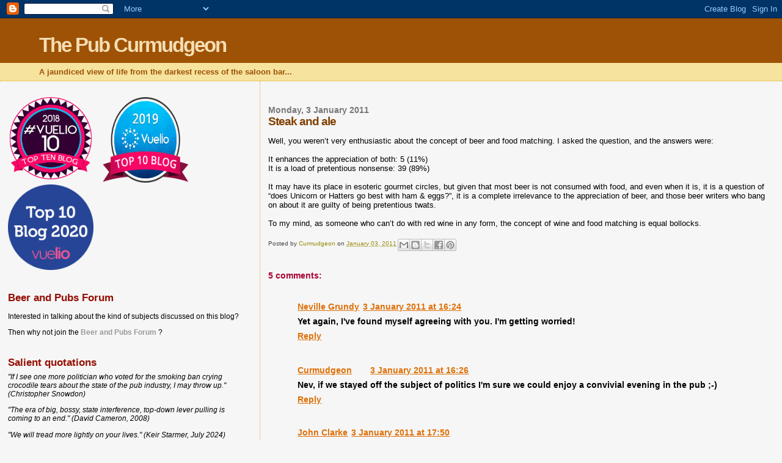

--- FILE ---
content_type: text/html; charset=UTF-8
request_url: https://pubcurmudgeon.blogspot.com/2011/01/steak-and-ale.html
body_size: 40871
content:
<!DOCTYPE html>
<html dir='ltr'>
<head>
<link href='https://www.blogger.com/static/v1/widgets/2944754296-widget_css_bundle.css' rel='stylesheet' type='text/css'/>
<meta content='text/html; charset=UTF-8' http-equiv='Content-Type'/>
<meta content='blogger' name='generator'/>
<link href='https://pubcurmudgeon.blogspot.com/favicon.ico' rel='icon' type='image/x-icon'/>
<link href='https://pubcurmudgeon.blogspot.com/2011/01/steak-and-ale.html' rel='canonical'/>
<link rel="alternate" type="application/atom+xml" title="The Pub Curmudgeon - Atom" href="https://pubcurmudgeon.blogspot.com/feeds/posts/default" />
<link rel="alternate" type="application/rss+xml" title="The Pub Curmudgeon - RSS" href="https://pubcurmudgeon.blogspot.com/feeds/posts/default?alt=rss" />
<link rel="service.post" type="application/atom+xml" title="The Pub Curmudgeon - Atom" href="https://www.blogger.com/feeds/5623537812609722663/posts/default" />

<link rel="alternate" type="application/atom+xml" title="The Pub Curmudgeon - Atom" href="https://pubcurmudgeon.blogspot.com/feeds/1964065997156635581/comments/default" />
<!--Can't find substitution for tag [blog.ieCssRetrofitLinks]-->
<meta content='https://pubcurmudgeon.blogspot.com/2011/01/steak-and-ale.html' property='og:url'/>
<meta content='Steak and ale' property='og:title'/>
<meta content='Well, you weren’t very enthusiastic about the concept of beer and food matching. I asked the question, and the answers were:   It enhances t...' property='og:description'/>
<title>The Pub Curmudgeon: Steak and ale</title>
<style id='page-skin-1' type='text/css'><!--
/*
* Blogger Template Style
*
* Sand Dollar
* by Jason Sutter
* Updated by Blogger Team
*/
body {
margin:0px;
padding:0px;
background:#f6f6f6;
color:#000000;
font-size: small;
}
#outer-wrapper {
font:normal normal 100% 'Trebuchet MS',Trebuchet,Verdana,Sans-Serif;
}
a {
color:#DE7008;
}
a:hover {
color:#804000;
}
a img {
border-width: 0;
}
#content-wrapper {
padding-top: 0;
padding-right: 1em;
padding-bottom: 0;
padding-left: 1em;
}
@media all  {
div#main {
float:right;
width:66%;
padding-top:30px;
padding-right:0;
padding-bottom:10px;
padding-left:1em;
border-left:dotted 1px #e0ad12;
word-wrap: break-word; /* fix for long text breaking sidebar float in IE */
overflow: hidden;     /* fix for long non-text content breaking IE sidebar float */
}
div#sidebar {
margin-top:20px;
margin-right:0px;
margin-bottom:0px;
margin-left:0;
padding:0px;
text-align:left;
float: left;
width: 31%;
word-wrap: break-word; /* fix for long text breaking sidebar float in IE */
overflow: hidden;     /* fix for long non-text content breaking IE sidebar float */
}
}
@media handheld  {
div#main {
float:none;
width:90%;
}
div#sidebar {
padding-top:30px;
padding-right:7%;
padding-bottom:10px;
padding-left:3%;
}
}
#header {
padding-top:0px;
padding-right:0px;
padding-bottom:0px;
padding-left:0px;
margin-top:0px;
margin-right:0px;
margin-bottom:0px;
margin-left:0px;
border-bottom:dotted 1px #e0ad12;
background:#F5E39e;
}
h1 a:link  {
text-decoration:none;
color:#F5DEB3
}
h1 a:visited  {
text-decoration:none;
color:#F5DEB3
}
h1,h2,h3 {
margin: 0;
}
h1 {
padding-top:25px;
padding-right:0px;
padding-bottom:10px;
padding-left:5%;
color:#F5DEB3;
background:#9E5205;
font:normal bold 257% Verdana,Sans-Serif;
letter-spacing:-2px;
}
h3.post-title {
color:#804000;
font:normal bold 144% Verdana, sans-serif;
letter-spacing:-1px;
}
h3.post-title a,
h3.post-title a:visited {
color: #804000;
}
h2.date-header  {
margin-top:10px;
margin-right:0px;
margin-bottom:0px;
margin-left:0px;
color:#777777;
font: normal bold 105% 'Trebuchet MS',Trebuchet,Verdana,Sans-serif;
}
h4 {
color:#aa0033;
}
#sidebar h2 {
color:#940f04;
margin:0px;
padding:0px;
font:normal bold 135% Trebuchet, Trebuchet MS, Arial, sans-serif;
}
#sidebar .widget {
margin-top:0px;
margin-right:0px;
margin-bottom:33px;
margin-left:0px;
padding-top:0px;
padding-right:0px;
padding-bottom:0px;
padding-left:0px;
font-size:95%;
}
#sidebar ul {
list-style-type:none;
padding-left: 0;
margin-top: 0;
}
#sidebar li {
margin-top:0px;
margin-right:0px;
margin-bottom:0px;
margin-left:0px;
padding-top:0px;
padding-right:0px;
padding-bottom:0px;
padding-left:0px;
list-style-type:none;
font-size:95%;
}
.description {
padding:0px;
margin-top:7px;
margin-right:12%;
margin-bottom:7px;
margin-left:5%;
color:#9E5205;
background:transparent;
font:bold 100% Verdana,Sans-Serif;
}
.post {
margin-top:0px;
margin-right:0px;
margin-bottom:30px;
margin-left:0px;
}
.post strong {
color:#000000;
font-weight:bold;
}
pre,code {
color:#999999;
}
strike {
color:#999999;
}
.post-footer  {
padding:0px;
margin:0px;
color:#444444;
font-size:80%;
}
.post-footer a {
border:none;
color:#968a0a;
text-decoration:none;
}
.post-footer a:hover {
text-decoration:underline;
}
#comments {
padding:0px;
font-size:110%;
font-weight:bold;
}
.comment-author {
margin-top: 10px;
}
.comment-body {
font-size:100%;
font-weight:normal;
color:black;
}
.comment-footer {
padding-bottom:20px;
color:#444444;
font-size:80%;
font-weight:normal;
display:inline;
margin-right:10px
}
.deleted-comment  {
font-style:italic;
color:gray;
}
.comment-link  {
margin-left:.6em;
}
.profile-textblock {
clear: both;
margin-left: 0;
}
.profile-img {
float: left;
margin-top: 0;
margin-right: 5px;
margin-bottom: 5px;
margin-left: 0;
border: 2px solid #9E5205;
}
#sidebar a:link  {
color:#999999;
text-decoration:none;
}
#sidebar a:active  {
color:#ff0000;
text-decoration:none;
}
#sidebar a:visited  {
color:sidebarlinkcolor;
text-decoration:none;
}
#sidebar a:hover {
color:#940f04;
text-decoration:none;
}
.feed-links {
clear: both;
line-height: 2.5em;
}
#blog-pager-newer-link {
float: left;
}
#blog-pager-older-link {
float: right;
}
#blog-pager {
text-align: center;
}
.clear {
clear: both;
}
.widget-content {
margin-top: 0.5em;
}
/** Tweaks for layout editor preview */
body#layout #outer-wrapper {
margin-top: 0;
}
body#layout #main,
body#layout #sidebar {
margin-top: 10px;
padding-top: 0;
}

--></style>
<link href='https://www.blogger.com/dyn-css/authorization.css?targetBlogID=5623537812609722663&amp;zx=0a06b4c9-769a-4f1e-8e62-6a0a9eb8d103' media='none' onload='if(media!=&#39;all&#39;)media=&#39;all&#39;' rel='stylesheet'/><noscript><link href='https://www.blogger.com/dyn-css/authorization.css?targetBlogID=5623537812609722663&amp;zx=0a06b4c9-769a-4f1e-8e62-6a0a9eb8d103' rel='stylesheet'/></noscript>
<meta name='google-adsense-platform-account' content='ca-host-pub-1556223355139109'/>
<meta name='google-adsense-platform-domain' content='blogspot.com'/>

</head>
<body>
<div class='navbar section' id='navbar'><div class='widget Navbar' data-version='1' id='Navbar1'><script type="text/javascript">
    function setAttributeOnload(object, attribute, val) {
      if(window.addEventListener) {
        window.addEventListener('load',
          function(){ object[attribute] = val; }, false);
      } else {
        window.attachEvent('onload', function(){ object[attribute] = val; });
      }
    }
  </script>
<div id="navbar-iframe-container"></div>
<script type="text/javascript" src="https://apis.google.com/js/platform.js"></script>
<script type="text/javascript">
      gapi.load("gapi.iframes:gapi.iframes.style.bubble", function() {
        if (gapi.iframes && gapi.iframes.getContext) {
          gapi.iframes.getContext().openChild({
              url: 'https://www.blogger.com/navbar/5623537812609722663?po\x3d1964065997156635581\x26origin\x3dhttps://pubcurmudgeon.blogspot.com',
              where: document.getElementById("navbar-iframe-container"),
              id: "navbar-iframe"
          });
        }
      });
    </script><script type="text/javascript">
(function() {
var script = document.createElement('script');
script.type = 'text/javascript';
script.src = '//pagead2.googlesyndication.com/pagead/js/google_top_exp.js';
var head = document.getElementsByTagName('head')[0];
if (head) {
head.appendChild(script);
}})();
</script>
</div></div>
<div id='outer-wrapper'><div id='wrap2'>
<!-- skip links for text browsers -->
<span id='skiplinks' style='display:none;'>
<a href='#main'>skip to main </a> |
      <a href='#sidebar'>skip to sidebar</a>
</span>
<div id='header-wrapper'>
<div class='header section' id='header'><div class='widget Header' data-version='1' id='Header1'>
<div id='header-inner'>
<div class='titlewrapper'>
<h1 class='title'>
<a href='https://pubcurmudgeon.blogspot.com/'>
The Pub Curmudgeon
</a>
</h1>
</div>
<div class='descriptionwrapper'>
<p class='description'><span>A jaundiced view of life from the darkest recess of the saloon bar...</span></p>
</div>
</div>
</div></div>
</div>
<div id='content-wrapper'>
<div id='crosscol-wrapper' style='text-align:center'>
<div class='crosscol no-items section' id='crosscol'></div>
</div>
<div id='main-wrapper'>
<div class='main section' id='main'><div class='widget Blog' data-version='1' id='Blog1'>
<div class='blog-posts hfeed'>

          <div class="date-outer">
        
<h2 class='date-header'><span>Monday, 3 January 2011</span></h2>

          <div class="date-posts">
        
<div class='post-outer'>
<div class='post hentry uncustomized-post-template' itemprop='blogPost' itemscope='itemscope' itemtype='http://schema.org/BlogPosting'>
<meta content='5623537812609722663' itemprop='blogId'/>
<meta content='1964065997156635581' itemprop='postId'/>
<a name='1964065997156635581'></a>
<h3 class='post-title entry-title' itemprop='name'>
Steak and ale
</h3>
<div class='post-header'>
<div class='post-header-line-1'></div>
</div>
<div class='post-body entry-content' id='post-body-1964065997156635581' itemprop='description articleBody'>
<p>Well, you weren&#8217;t very enthusiastic about the concept of beer and food matching. I asked the question, and the answers were:<br />
<br />
It enhances the appreciation of both: 5 (11%)<br />
It is a load of pretentious nonsense: 39 (89%)<br />
<br />
It may have its place in esoteric gourmet circles, but given that most beer is not consumed with food, and even when it is, it is a question of &#8220;does Unicorn or Hatters go best with ham & eggs?&#8221;, it is a complete irrelevance to the appreciation of beer, and those beer writers who bang on about it are guilty of being pretentious twats.<br />
<br />
To my mind, as someone who can&#8217;t do with red wine in any form, the concept of wine and food matching is equal bollocks.<p>
<div style='clear: both;'></div>
</div>
<div class='post-footer'>
<div class='post-footer-line post-footer-line-1'>
<span class='post-author vcard'>
Posted by
<span class='fn' itemprop='author' itemscope='itemscope' itemtype='http://schema.org/Person'>
<meta content='https://www.blogger.com/profile/02558747878308766840' itemprop='url'/>
<a class='g-profile' href='https://www.blogger.com/profile/02558747878308766840' rel='author' title='author profile'>
<span itemprop='name'>Curmudgeon</span>
</a>
</span>
</span>
<span class='post-timestamp'>
on
<meta content='https://pubcurmudgeon.blogspot.com/2011/01/steak-and-ale.html' itemprop='url'/>
<a class='timestamp-link' href='https://pubcurmudgeon.blogspot.com/2011/01/steak-and-ale.html' rel='bookmark' title='permanent link'><abbr class='published' itemprop='datePublished' title='2011-01-03T16:00:00Z'>January 03, 2011</abbr></a>
</span>
<span class='post-comment-link'>
</span>
<span class='post-icons'>
<span class='item-control blog-admin pid-1589139831'>
<a href='https://www.blogger.com/post-edit.g?blogID=5623537812609722663&postID=1964065997156635581&from=pencil' title='Edit Post'>
<img alt='' class='icon-action' height='18' src='https://resources.blogblog.com/img/icon18_edit_allbkg.gif' width='18'/>
</a>
</span>
</span>
<div class='post-share-buttons goog-inline-block'>
<a class='goog-inline-block share-button sb-email' href='https://www.blogger.com/share-post.g?blogID=5623537812609722663&postID=1964065997156635581&target=email' target='_blank' title='Email This'><span class='share-button-link-text'>Email This</span></a><a class='goog-inline-block share-button sb-blog' href='https://www.blogger.com/share-post.g?blogID=5623537812609722663&postID=1964065997156635581&target=blog' onclick='window.open(this.href, "_blank", "height=270,width=475"); return false;' target='_blank' title='BlogThis!'><span class='share-button-link-text'>BlogThis!</span></a><a class='goog-inline-block share-button sb-twitter' href='https://www.blogger.com/share-post.g?blogID=5623537812609722663&postID=1964065997156635581&target=twitter' target='_blank' title='Share to X'><span class='share-button-link-text'>Share to X</span></a><a class='goog-inline-block share-button sb-facebook' href='https://www.blogger.com/share-post.g?blogID=5623537812609722663&postID=1964065997156635581&target=facebook' onclick='window.open(this.href, "_blank", "height=430,width=640"); return false;' target='_blank' title='Share to Facebook'><span class='share-button-link-text'>Share to Facebook</span></a><a class='goog-inline-block share-button sb-pinterest' href='https://www.blogger.com/share-post.g?blogID=5623537812609722663&postID=1964065997156635581&target=pinterest' target='_blank' title='Share to Pinterest'><span class='share-button-link-text'>Share to Pinterest</span></a>
</div>
</div>
<div class='post-footer-line post-footer-line-2'>
<span class='post-labels'>
</span>
</div>
<div class='post-footer-line post-footer-line-3'>
<span class='post-location'>
</span>
</div>
</div>
</div>
<div class='comments' id='comments'>
<a name='comments'></a>
<h4>5 comments:</h4>
<div class='comments-content'>
<script async='async' src='' type='text/javascript'></script>
<script type='text/javascript'>
    (function() {
      var items = null;
      var msgs = null;
      var config = {};

// <![CDATA[
      var cursor = null;
      if (items && items.length > 0) {
        cursor = parseInt(items[items.length - 1].timestamp) + 1;
      }

      var bodyFromEntry = function(entry) {
        var text = (entry &&
                    ((entry.content && entry.content.$t) ||
                     (entry.summary && entry.summary.$t))) ||
            '';
        if (entry && entry.gd$extendedProperty) {
          for (var k in entry.gd$extendedProperty) {
            if (entry.gd$extendedProperty[k].name == 'blogger.contentRemoved') {
              return '<span class="deleted-comment">' + text + '</span>';
            }
          }
        }
        return text;
      }

      var parse = function(data) {
        cursor = null;
        var comments = [];
        if (data && data.feed && data.feed.entry) {
          for (var i = 0, entry; entry = data.feed.entry[i]; i++) {
            var comment = {};
            // comment ID, parsed out of the original id format
            var id = /blog-(\d+).post-(\d+)/.exec(entry.id.$t);
            comment.id = id ? id[2] : null;
            comment.body = bodyFromEntry(entry);
            comment.timestamp = Date.parse(entry.published.$t) + '';
            if (entry.author && entry.author.constructor === Array) {
              var auth = entry.author[0];
              if (auth) {
                comment.author = {
                  name: (auth.name ? auth.name.$t : undefined),
                  profileUrl: (auth.uri ? auth.uri.$t : undefined),
                  avatarUrl: (auth.gd$image ? auth.gd$image.src : undefined)
                };
              }
            }
            if (entry.link) {
              if (entry.link[2]) {
                comment.link = comment.permalink = entry.link[2].href;
              }
              if (entry.link[3]) {
                var pid = /.*comments\/default\/(\d+)\?.*/.exec(entry.link[3].href);
                if (pid && pid[1]) {
                  comment.parentId = pid[1];
                }
              }
            }
            comment.deleteclass = 'item-control blog-admin';
            if (entry.gd$extendedProperty) {
              for (var k in entry.gd$extendedProperty) {
                if (entry.gd$extendedProperty[k].name == 'blogger.itemClass') {
                  comment.deleteclass += ' ' + entry.gd$extendedProperty[k].value;
                } else if (entry.gd$extendedProperty[k].name == 'blogger.displayTime') {
                  comment.displayTime = entry.gd$extendedProperty[k].value;
                }
              }
            }
            comments.push(comment);
          }
        }
        return comments;
      };

      var paginator = function(callback) {
        if (hasMore()) {
          var url = config.feed + '?alt=json&v=2&orderby=published&reverse=false&max-results=50';
          if (cursor) {
            url += '&published-min=' + new Date(cursor).toISOString();
          }
          window.bloggercomments = function(data) {
            var parsed = parse(data);
            cursor = parsed.length < 50 ? null
                : parseInt(parsed[parsed.length - 1].timestamp) + 1
            callback(parsed);
            window.bloggercomments = null;
          }
          url += '&callback=bloggercomments';
          var script = document.createElement('script');
          script.type = 'text/javascript';
          script.src = url;
          document.getElementsByTagName('head')[0].appendChild(script);
        }
      };
      var hasMore = function() {
        return !!cursor;
      };
      var getMeta = function(key, comment) {
        if ('iswriter' == key) {
          var matches = !!comment.author
              && comment.author.name == config.authorName
              && comment.author.profileUrl == config.authorUrl;
          return matches ? 'true' : '';
        } else if ('deletelink' == key) {
          return config.baseUri + '/comment/delete/'
               + config.blogId + '/' + comment.id;
        } else if ('deleteclass' == key) {
          return comment.deleteclass;
        }
        return '';
      };

      var replybox = null;
      var replyUrlParts = null;
      var replyParent = undefined;

      var onReply = function(commentId, domId) {
        if (replybox == null) {
          // lazily cache replybox, and adjust to suit this style:
          replybox = document.getElementById('comment-editor');
          if (replybox != null) {
            replybox.height = '250px';
            replybox.style.display = 'block';
            replyUrlParts = replybox.src.split('#');
          }
        }
        if (replybox && (commentId !== replyParent)) {
          replybox.src = '';
          document.getElementById(domId).insertBefore(replybox, null);
          replybox.src = replyUrlParts[0]
              + (commentId ? '&parentID=' + commentId : '')
              + '#' + replyUrlParts[1];
          replyParent = commentId;
        }
      };

      var hash = (window.location.hash || '#').substring(1);
      var startThread, targetComment;
      if (/^comment-form_/.test(hash)) {
        startThread = hash.substring('comment-form_'.length);
      } else if (/^c[0-9]+$/.test(hash)) {
        targetComment = hash.substring(1);
      }

      // Configure commenting API:
      var configJso = {
        'maxDepth': config.maxThreadDepth
      };
      var provider = {
        'id': config.postId,
        'data': items,
        'loadNext': paginator,
        'hasMore': hasMore,
        'getMeta': getMeta,
        'onReply': onReply,
        'rendered': true,
        'initComment': targetComment,
        'initReplyThread': startThread,
        'config': configJso,
        'messages': msgs
      };

      var render = function() {
        if (window.goog && window.goog.comments) {
          var holder = document.getElementById('comment-holder');
          window.goog.comments.render(holder, provider);
        }
      };

      // render now, or queue to render when library loads:
      if (window.goog && window.goog.comments) {
        render();
      } else {
        window.goog = window.goog || {};
        window.goog.comments = window.goog.comments || {};
        window.goog.comments.loadQueue = window.goog.comments.loadQueue || [];
        window.goog.comments.loadQueue.push(render);
      }
    })();
// ]]>
  </script>
<div id='comment-holder'>
<div class="comment-thread toplevel-thread"><ol id="top-ra"><li class="comment" id="c4041844408796490"><div class="avatar-image-container"><img src="" alt=""/></div><div class="comment-block"><div class="comment-header"><cite class="user"><a href="https://www.blogger.com/profile/10923209266005338452" rel="nofollow">Neville Grundy</a></cite><span class="icon user "></span><span class="datetime secondary-text"><a rel="nofollow" href="https://pubcurmudgeon.blogspot.com/2011/01/steak-and-ale.html?showComment=1294071846155#c4041844408796490">3 January 2011 at 16:24</a></span></div><p class="comment-content">Yet again, I&#39;ve found myself agreeing with you. I&#39;m getting worried!</p><span class="comment-actions secondary-text"><a class="comment-reply" target="_self" data-comment-id="4041844408796490">Reply</a><span class="item-control blog-admin blog-admin pid-1637514112"><a target="_self" href="https://www.blogger.com/comment/delete/5623537812609722663/4041844408796490">Delete</a></span></span></div><div class="comment-replies"><div id="c4041844408796490-rt" class="comment-thread inline-thread hidden"><span class="thread-toggle thread-expanded"><span class="thread-arrow"></span><span class="thread-count"><a target="_self">Replies</a></span></span><ol id="c4041844408796490-ra" class="thread-chrome thread-expanded"><div></div><div id="c4041844408796490-continue" class="continue"><a class="comment-reply" target="_self" data-comment-id="4041844408796490">Reply</a></div></ol></div></div><div class="comment-replybox-single" id="c4041844408796490-ce"></div></li><li class="comment" id="c1359529925368525242"><div class="avatar-image-container"><img src="" alt=""/></div><div class="comment-block"><div class="comment-header"><cite class="user"><a href="https://www.blogger.com/profile/02558747878308766840" rel="nofollow">Curmudgeon</a></cite><span class="icon user blog-author"></span><span class="datetime secondary-text"><a rel="nofollow" href="https://pubcurmudgeon.blogspot.com/2011/01/steak-and-ale.html?showComment=1294071985721#c1359529925368525242">3 January 2011 at 16:26</a></span></div><p class="comment-content">Nev, if we stayed off the subject of politics I&#39;m sure we could enjoy a convivial evening in the pub ;-)</p><span class="comment-actions secondary-text"><a class="comment-reply" target="_self" data-comment-id="1359529925368525242">Reply</a><span class="item-control blog-admin blog-admin pid-1589139831"><a target="_self" href="https://www.blogger.com/comment/delete/5623537812609722663/1359529925368525242">Delete</a></span></span></div><div class="comment-replies"><div id="c1359529925368525242-rt" class="comment-thread inline-thread hidden"><span class="thread-toggle thread-expanded"><span class="thread-arrow"></span><span class="thread-count"><a target="_self">Replies</a></span></span><ol id="c1359529925368525242-ra" class="thread-chrome thread-expanded"><div></div><div id="c1359529925368525242-continue" class="continue"><a class="comment-reply" target="_self" data-comment-id="1359529925368525242">Reply</a></div></ol></div></div><div class="comment-replybox-single" id="c1359529925368525242-ce"></div></li><li class="comment" id="c8580398082934855332"><div class="avatar-image-container"><img src="" alt=""/></div><div class="comment-block"><div class="comment-header"><cite class="user"><a href="https://www.blogger.com/profile/00132845616834779091" rel="nofollow">John Clarke</a></cite><span class="icon user "></span><span class="datetime secondary-text"><a rel="nofollow" href="https://pubcurmudgeon.blogspot.com/2011/01/steak-and-ale.html?showComment=1294077045545#c8580398082934855332">3 January 2011 at 17:50</a></span></div><p class="comment-content">I have to say I couldn&#39;t disagree more with this. While I agree that in the general scheme of things it is perhaps a bit of an irrelevance, it does have a place.</p><span class="comment-actions secondary-text"><a class="comment-reply" target="_self" data-comment-id="8580398082934855332">Reply</a><span class="item-control blog-admin blog-admin pid-194897169"><a target="_self" href="https://www.blogger.com/comment/delete/5623537812609722663/8580398082934855332">Delete</a></span></span></div><div class="comment-replies"><div id="c8580398082934855332-rt" class="comment-thread inline-thread hidden"><span class="thread-toggle thread-expanded"><span class="thread-arrow"></span><span class="thread-count"><a target="_self">Replies</a></span></span><ol id="c8580398082934855332-ra" class="thread-chrome thread-expanded"><div></div><div id="c8580398082934855332-continue" class="continue"><a class="comment-reply" target="_self" data-comment-id="8580398082934855332">Reply</a></div></ol></div></div><div class="comment-replybox-single" id="c8580398082934855332-ce"></div></li><li class="comment" id="c5933186757529768307"><div class="avatar-image-container"><img src="" alt=""/></div><div class="comment-block"><div class="comment-header"><cite class="user"><a href="https://www.blogger.com/profile/08123038980796000837" rel="nofollow">Sat In A Pub</a></cite><span class="icon user "></span><span class="datetime secondary-text"><a rel="nofollow" href="https://pubcurmudgeon.blogspot.com/2011/01/steak-and-ale.html?showComment=1294082525904#c5933186757529768307">3 January 2011 at 19:22</a></span></div><p class="comment-content">Heretic. Expect to be expelled from the Great Church of Beer Blogging.</p><span class="comment-actions secondary-text"><a class="comment-reply" target="_self" data-comment-id="5933186757529768307">Reply</a><span class="item-control blog-admin blog-admin pid-1626031649"><a target="_self" href="https://www.blogger.com/comment/delete/5623537812609722663/5933186757529768307">Delete</a></span></span></div><div class="comment-replies"><div id="c5933186757529768307-rt" class="comment-thread inline-thread hidden"><span class="thread-toggle thread-expanded"><span class="thread-arrow"></span><span class="thread-count"><a target="_self">Replies</a></span></span><ol id="c5933186757529768307-ra" class="thread-chrome thread-expanded"><div></div><div id="c5933186757529768307-continue" class="continue"><a class="comment-reply" target="_self" data-comment-id="5933186757529768307">Reply</a></div></ol></div></div><div class="comment-replybox-single" id="c5933186757529768307-ce"></div></li><li class="comment" id="c9042179914860733732"><div class="avatar-image-container"><img src="" alt=""/></div><div class="comment-block"><div class="comment-header"><cite class="user"><a href="https://www.blogger.com/profile/11319272987951077205" rel="nofollow">Unknown</a></cite><span class="icon user "></span><span class="datetime secondary-text"><a rel="nofollow" href="https://pubcurmudgeon.blogspot.com/2011/01/steak-and-ale.html?showComment=1294102115582#c9042179914860733732">4 January 2011 at 00:48</a></span></div><p class="comment-content">I&#39;m surprised at you Mudgie, whist I agree the vast majority of beer is not consumed in a way, even when with food, that would suit the &quot;pretentiousness&quot; of those of us who take an interest in the subject of beer and food matching, I still think that it has interest to some. It might well be that those that it interests are pretentious, but surely we are allowed that?<br><br>The vast majority of wine is not consumed with the slightest concern as to whether it is matched with food correctly. Indeed, I suspect a fair bit of it is drunk without food. Also, I suspect that the vast majority of regular wine drinkers think that wine and food matching is pretentious. Perhaps it is. I don&#39;t care because I like to do it and have recently found some excellent matches.<br><br>However, don&#39;t expect to be expelled, I would be the first to defend any blogger&#39;s right to say what he thinks, even when he/she is clearly wrong.</p><span class="comment-actions secondary-text"><a class="comment-reply" target="_self" data-comment-id="9042179914860733732">Reply</a><span class="item-control blog-admin blog-admin pid-1617302024"><a target="_self" href="https://www.blogger.com/comment/delete/5623537812609722663/9042179914860733732">Delete</a></span></span></div><div class="comment-replies"><div id="c9042179914860733732-rt" class="comment-thread inline-thread hidden"><span class="thread-toggle thread-expanded"><span class="thread-arrow"></span><span class="thread-count"><a target="_self">Replies</a></span></span><ol id="c9042179914860733732-ra" class="thread-chrome thread-expanded"><div></div><div id="c9042179914860733732-continue" class="continue"><a class="comment-reply" target="_self" data-comment-id="9042179914860733732">Reply</a></div></ol></div></div><div class="comment-replybox-single" id="c9042179914860733732-ce"></div></li></ol><div id="top-continue" class="continue"><a class="comment-reply" target="_self">Add comment</a></div><div class="comment-replybox-thread" id="top-ce"></div><div class="loadmore hidden" data-post-id="1964065997156635581"><a target="_self">Load more...</a></div></div>
</div>
</div>
<p class='comment-footer'>
<div class='comment-form'>
<a name='comment-form'></a>
<p>Comments, especially on older posts, <b><i>may</i></b> require prior approval by the blog owner. <a href="http://pubcurmudgeon.blogspot.co.uk/p/blog-page.html" rel="nofollow">See here</a> for details of my comment policy. <br /><br />Please register an account to comment. <b>Unregistered comments will generally be rejected unless I recognise the author.</b> If you want to comment using an unregistered ID, you will need to tell me something about yourself.</p>
<a href='https://www.blogger.com/comment/frame/5623537812609722663?po=1964065997156635581&hl=en-GB&saa=85391&origin=https://pubcurmudgeon.blogspot.com' id='comment-editor-src'></a>
<iframe allowtransparency='true' class='blogger-iframe-colorize blogger-comment-from-post' frameborder='0' height='410px' id='comment-editor' name='comment-editor' src='' width='100%'></iframe>
<script src='https://www.blogger.com/static/v1/jsbin/2830521187-comment_from_post_iframe.js' type='text/javascript'></script>
<script type='text/javascript'>
      BLOG_CMT_createIframe('https://www.blogger.com/rpc_relay.html');
    </script>
</div>
</p>
<div id='backlinks-container'>
<div id='Blog1_backlinks-container'>
</div>
</div>
</div>
</div>

        </div></div>
      
</div>
<div class='blog-pager' id='blog-pager'>
<span id='blog-pager-newer-link'>
<a class='blog-pager-newer-link' href='https://pubcurmudgeon.blogspot.com/2011/01/tree-felled.html' id='Blog1_blog-pager-newer-link' title='Newer Post'>Newer Post</a>
</span>
<span id='blog-pager-older-link'>
<a class='blog-pager-older-link' href='https://pubcurmudgeon.blogspot.com/2011/01/dont-all-rush-at-once.html' id='Blog1_blog-pager-older-link' title='Older Post'>Older Post</a>
</span>
<a class='home-link' href='https://pubcurmudgeon.blogspot.com/'>Home</a>
</div>
<div class='clear'></div>
<div class='post-feeds'>
<div class='feed-links'>
Subscribe to:
<a class='feed-link' href='https://pubcurmudgeon.blogspot.com/feeds/1964065997156635581/comments/default' target='_blank' type='application/atom+xml'>Post Comments (Atom)</a>
</div>
</div>
</div></div>
</div>
<div id='sidebar-wrapper'>
<div class='sidebar section' id='sidebar'><div class='widget HTML' data-version='1' id='HTML7'>
<div class='widget-content'>
<a href=" https://www.vuelio.com/uk/social-media-index/beer-blogs-uk-top-10/ "><img class="alignnone size-full wp-image-98114" src="https://lh3.googleusercontent.com/blogger_img_proxy/AEn0k_tdv1Lgq-dZ_swNSFBLZPw837djr7zMuX4RRPT_1QXqTh3Xjo-3R8OK7xUQQZlVdFGisqRnzT0dI4GjlguczuZ5wOiVV1fd8wo_MBgHDI6NojflL5xvY-7A9wQSMklOdhcgDtbsiqCW62l926SDYX4=s0-d" alt="VuelioTop10Badge2018" width="140" height="140"></a>

&nbsp &nbsp 

<a href=" https://www.vuelio.com/uk/social-media-index/beer-blogs-uk-top-10/"><img class="alignnone size-full wp-image-98114" src="https://www.vuelio.com/uk/wp-content/uploads/2019/01/Blog-badge-2019.png" alt="VuelioTop10Badge2019" width="140" height="140" /></a>

&nbsp &nbsp 

<a href="https://www.vuelio.com/uk/social-media-index/beer-blogs-uk-top-10/"><img class="alignnone size-full wp-image-98114" src=" https://www.vuelio.com/uk/wp-content/uploads/2020/01/top-10-badge.png" alt="VuelioTop10Badge2020" width="140" height="140" /></a>
</div>
<div class='clear'></div>
</div><div class='widget HTML' data-version='1' id='HTML4'>
<h2 class='title'>Beer and Pubs Forum</h2>
<div class='widget-content'>
<p>
Interested in talking about the kind of subjects discussed on this blog?
<p>
Then why not join the <span style="font-weight:bold;"><a href="https://www.tapatalk.com/groups/beerandpubs/">Beer and Pubs Forum</a></span> ?</p></p>
</div>
<div class='clear'></div>
</div><div class='widget HTML' data-version='1' id='HTML9'>
<h2 class='title'>Salient quotations</h2>
<div class='widget-content'>
<span style="font-style:italic;">"If I see one more politician who voted for the smoking ban crying crocodile tears about the state of the pub industry, I may throw up." (Christopher Snowdon)
<p>"The era of big, bossy, state interference, top-down lever pulling is coming to an end." (David Cameron, 2008)
<p>"We will tread more lightly on your lives." (Keir Starmer, July 2024)
<p>"The trouble with fighting for human freedom is that one spends most of one's time defending scoundrels. For it is against scoundrels that oppressive laws are first aimed, and oppression must be stopped at the beginning if it is to be stopped at all." (H. L. Mencken)<p>
"The final nails have now been hammered into the coffin of the freedom to smoke in enclosed public places. This piece of legislation must be one of the most restrictive, spiteful and socially divisive imposed by any British Government." (Lord Stoddart of Swindon)
<p>
"Raising taxes on alcohol to prevent problem drinking is akin to raising the price of gasoline to prevent people from speeding." (Edward Peter Stringham)
<p>
"Of all tyrannies a tyranny sincerely exercised for the good of its victims may be the most oppressive. It may be better to live under robber barons than under omnipotent moral busybodies. The robber baron's cruelty may sometimes sleep, his cupidity may at some point be satiated; but those who torment us for our own good will torment us without end, for they do so with the approval of their own conscience." (C. S. Lewis)
<p>
"People who deal only in 'craft' beer do not care about some dirty old pub and the dirty old people who are in it and the dirty old community that it holds together." (Boozy Procrastinator)
<p>
"The simplest way to explain the behaviour of any bureaucratic organisation is to assume that it is controlled by a cabal of its enemies." (Robert Conquest)
<p>
"A Puritan is someone who lives in mortal fear that somewhere, sometime, someone is enjoying himself." (H. L. Mencken)
<p>"Life should not be a journey to the grave with the intention of arriving safely in a pretty and well preserved body, but rather to skid in broadside in a cloud of smoke, thoroughly used up, totally worn out, and loudly proclaiming 'Wow! What a Ride!" (Hunter S. Thompson)
<p>
"No pleasure is worth giving up for the sake of two more years in a geriatric home at Weston-super-Mare." (Kingsley Amis)
<p>"When you have lost your inns, drown your empty selves,<br /> 
For you will have lost the last of England." (Hilaire Belloc)</p></p></p></p></p></p></p></p></p></p></p></p></span>
</div>
<div class='clear'></div>
</div><div class='widget BlogList' data-version='1' id='BlogList3'>
<h2 class='title'>My other blogs</h2>
<div class='widget-content'>
<div class='blog-list-container' id='BlogList3_container'>
<ul id='BlogList3_blogs'>
<li style='display: block;'>
<div class='blog-icon'>
<img data-lateloadsrc='https://lh3.googleusercontent.com/blogger_img_proxy/AEn0k_vfsgWKAmJws-nVzbywGc2JjXD76DXUbkVx4udhpCt9p-6cXfKKrtxvJFALrF8Ntf8kabh01_AJQqeiFIHFg_mnam12Bu_0MJeUmrebkw=s16-w16-h16' height='16' width='16'/>
</div>
<div class='blog-content'>
<div class='blog-title'>
<a href='http://closedpubs.blogspot.com/' target='_blank'>
Closed Pubs</a>
</div>
<div class='item-content'>
<div class='item-thumbnail'>
<a href='http://closedpubs.blogspot.com/' target='_blank'>
<img alt='' border='0' height='72' src='https://blogger.googleusercontent.com/img/b/R29vZ2xl/AVvXsEjChAgZVfd-vKf0fD3PbuDwJrvaczfjUoNnI3291Wknpm5QKa1UAG0h2DPRSHAp4Q-kZLJ-HwfFX3-0zY6RrywyPyLBqrq9GADkpBc7mU2n2aMqqfupEOmqg1RFwz5wUTInTrr4ZlrpMhwpOcfMfvkkG-dk-7rvAVW9__Y_gYi2c5xPGy-ltnf9cZIQAPT0/s72-c/waggon%20&%20horses%20handforth.jpg' width='72'/>
</a>
</div>
<span class='item-title'>
<a href='http://closedpubs.blogspot.com/2025/12/the-waggon-horses.html' target='_blank'>
The Waggon & Horses
</a>
</span>

                      -
                    
<span class='item-snippet'>


The Waggon &amp; Horses, Handforth, Cheshire 

A massive roadhouse-type pub close to the A555 just over the southern 
boundary of Stockport, which closed in Se...
</span>
<div class='item-time'>
1 month ago
</div>
</div>
</div>
<div style='clear: both;'></div>
</li>
<li style='display: block;'>
<div class='blog-icon'>
<img data-lateloadsrc='https://lh3.googleusercontent.com/blogger_img_proxy/AEn0k_v5ehM8VucD2AOm58_iPlDFgGf3_nCE8PiQX5xXZcNA65Vt9kmBwx6NMYzzw5x-4JGdF8Pum1sHJR8yJtcQLMdyG8qi22WZiG8jdDaK=s16-w16-h16' height='16' width='16'/>
</div>
<div class='blog-content'>
<div class='blog-title'>
<a href='http://realpubsuk.blogspot.com/' target='_blank'>
Campaign for Real Pubs</a>
</div>
<div class='item-content'>
<div class='item-thumbnail'>
<a href='http://realpubsuk.blogspot.com/' target='_blank'>
<img alt='' border='0' height='72' src='https://blogger.googleusercontent.com/img/b/R29vZ2xl/AVvXsEhN5RSLs0S-qnO6cgg0qhGcbMOY_2gd86KO3Sx1CjWVGdfpIL-cQjICS1k3tCB08GpU_jiu5aefD1ncZH7u27hHiKC3Y3HvR6yN3o_jsa666CDq0XtMPL69-W5s3Tmcg2TnyMKBk9lSSkzkg2s9y9qWPnmW2oiokjERiFIDvGYX_X-yKPiEXgST6Av_7ZIL/s72-c/old%20swan%20atherstone.jpg' width='72'/>
</a>
</div>
<span class='item-title'>
<a href='http://realpubsuk.blogspot.com/2025/10/the-old-swan.html' target='_blank'>
The Old Swan
</a>
</span>

                      -
                    
<span class='item-snippet'>


*The Old Swan, Atherstone, Warwickshire CV9 1AH* 

Atherstone is a market town in the northern &#8220;panhandle&#8221; of Warwickshire, 
standing on the main West Coas...
</span>
<div class='item-time'>
2 months ago
</div>
</div>
</div>
<div style='clear: both;'></div>
</li>
</ul>
<div class='clear'></div>
</div>
</div>
</div><div class='widget BlogList' data-version='1' id='BlogList1'>
<h2 class='title'>Selected beer and pub blogs (may contain nuts)</h2>
<div class='widget-content'>
<div class='blog-list-container' id='BlogList1_container'>
<ul id='BlogList1_blogs'>
<li style='display: block;'>
<div class='blog-icon'>
<img data-lateloadsrc='https://lh3.googleusercontent.com/blogger_img_proxy/AEn0k_s6ksyT4UlfoQPHVEV2_Ou5v_E3pxoNSnyq_2iN82HzEylGbecl4cJHl9s4tar9mzy-Mh767cE2zXzcZhF4-aL3XqQDhUEXgZ4=s16-w16-h16' height='16' width='16'/>
</div>
<div class='blog-content'>
<div class='blog-title'>
<a href='https://retiredmartin.com' target='_blank'>
retiredmartin</a>
</div>
<div class='item-content'>
<span class='item-title'>
<a href='https://retiredmartin.com/2026/01/15/palace-meltdown-in-tulse-hill/' target='_blank'>
PALACE MELTDOWN IN TULSE HILL
</a>
</span>

                      -
                    
<span class='item-snippet'>
January 2026. Tulse Hill. London. Leaving Streatham Spoons I became aware 
of something big happening in the FA Cup. Macclesfield (no longer Robbie 
Savage&#8217;s...
</span>
<div class='item-time'>
4 hours ago
</div>
</div>
</div>
<div style='clear: both;'></div>
</li>
<li style='display: block;'>
<div class='blog-icon'>
<img data-lateloadsrc='https://lh3.googleusercontent.com/blogger_img_proxy/AEn0k_tyxzGEDDs6AgbZUPzlN-rEUfdfqu1IkjddxTpB4AwP_DEMQKzIuLCeJpW7EvfauzLwM0BNbfvPsHS8B2sHEgMK17HGTQ5-cmV8Oe4SkSY=s16-w16-h16' height='16' width='16'/>
</div>
<div class='blog-content'>
<div class='blog-title'>
<a href='https://simeyeveritt.wixsite.com/brapa/blog' target='_blank'>
BRAPA : British Real Ale Pub Adventure</a>
</div>
<div class='item-content'>
<span class='item-title'>
<a href='https://simeyeveritt.wixsite.com/brapa/post/brapa-in-buzzard-uncovered-you-ve-made-your-beds-now-you-ve-got-a-si-in-it' target='_blank'>
BRAPA in..... BUZZARD UNCOVERED (YOU'VE MADE YOUR BEDS, NOW YOU'VE GOT A SI 
IN IT)
</a>
</span>

                      -
                    
<span class='item-snippet'>
Saturday 6th December 2025 Having been Tony Gubba'd at home to the Smoggie 
darlings (0-4 down at half time, but we won the second half 1-0) the 
previous ev...
</span>
<div class='item-time'>
5 hours ago
</div>
</div>
</div>
<div style='clear: both;'></div>
</li>
<li style='display: block;'>
<div class='blog-icon'>
<img data-lateloadsrc='https://lh3.googleusercontent.com/blogger_img_proxy/AEn0k_sng6uosYYn3PcZrZt9T0AKdkXi_XLzVq9-epD1EZe5x7vdtt_itzz2CxRryUzW3qPafze4BCPTAgSjsOnR1HmWHRKFoOyRYaoXq74W=s16-w16-h16' height='16' width='16'/>
</div>
<div class='blog-content'>
<div class='blog-title'>
<a href='http://abetterbeerblog427.com' target='_blank'>
A Good Beer Blog</a>
</div>
<div class='item-content'>
<span class='item-title'>
<a href='http://abetterbeerblog427.com/2026/01/15/the-even-more-fabulous-yet-slightly-chill-mid-january-2026-beery-news-notes/' target='_blank'>
The Even More Fabulous Yet Slightly Chill Mid-January 2026 Beery News Notes
</a>
</span>

                      -
                    
<span class='item-snippet'>
&#8220;CORK HEAD! CORK HEAD!!&#8220; There really is no need for any further update 
this week is there. Andreas Krennmair posted an image of the &#8220;old interior 
of Schne...
</span>
<div class='item-time'>
19 hours ago
</div>
</div>
</div>
<div style='clear: both;'></div>
</li>
<li style='display: block;'>
<div class='blog-icon'>
<img data-lateloadsrc='https://lh3.googleusercontent.com/blogger_img_proxy/AEn0k_sjFpOQHMSuzNAdPhoL35AZnoCMHY6BptmlTCIylt0W-a02Magd-DCFdKwU8e6hJjRBwj21x8iQSkDOVDr_YyxnKfUzIxXFjGWjvx0o4g=s16-w16-h16' height='16' width='16'/>
</div>
<div class='blog-content'>
<div class='blog-title'>
<a href='https://thebeernut.blogspot.com/' target='_blank'>
The Beer Nut</a>
</div>
<div class='item-content'>
<span class='item-title'>
<a href='https://thebeernut.blogspot.com/2026/01/runners-up.html' target='_blank'>
Runners up
</a>
</span>

                      -
                    
<span class='item-snippet'>
I'm such a sucker for a sequence of beers that I'm miffed to find these two 
are part of a series of three. It's obvious from the names, to which I 
wasn't r...
</span>
<div class='item-time'>
1 day ago
</div>
</div>
</div>
<div style='clear: both;'></div>
</li>
<li style='display: block;'>
<div class='blog-icon'>
<img data-lateloadsrc='https://lh3.googleusercontent.com/blogger_img_proxy/AEn0k_u2Iqh9V-cetUNe_Z8GpvNjy2zZ0ZGnLEpQqEYNvDUXUdFLFmGSJOP0itiX7Wt3PE09fkOkGwqt3Hs6amx8wbYz1FZtlu5iEoYm5DDrY_8gfqrU-A=s16-w16-h16' height='16' width='16'/>
</div>
<div class='blog-content'>
<div class='blog-title'>
<a href='https://baileysbeerblog.blogspot.com/' target='_blank'>
Paul's Beer & Travel Blog</a>
</div>
<div class='item-content'>
<span class='item-title'>
<a href='https://baileysbeerblog.blogspot.com/2026/01/larkins-best-at-dovecote-capel.html' target='_blank'>
Larkin's Best at the Dovecote, Capel
</a>
</span>

                      -
                    
<span class='item-snippet'>


I only found out the other day that local brewer *Larkin&#8217;s* are celebrating 
their *40th anniversary* this year. I unearthed this milestone whilst 
orderin...
</span>
<div class='item-time'>
2 days ago
</div>
</div>
</div>
<div style='clear: both;'></div>
</li>
<li style='display: block;'>
<div class='blog-icon'>
<img data-lateloadsrc='https://lh3.googleusercontent.com/blogger_img_proxy/AEn0k_vdaLLjH_eGJJeWHwXj3w-zvXjzhIQhDE43aEn4HbyUdYPFBr8t6CBJleLnV8-y18jd7upY_Ihr-gRgJph8PMi35QnhufH8egat4oQY=s16-w16-h16' height='16' width='16'/>
</div>
<div class='blog-content'>
<div class='blog-title'>
<a href='https://mappiman.blogspot.com/' target='_blank'>
Mappiman's Real Ale Walks</a>
</div>
<div class='item-content'>
<span class='item-title'>
<a href='https://mappiman.blogspot.com/2026/01/130126-liverpools-religious-buildings.html' target='_blank'>
13/01/26 - Liverpool's Religious Buildings
</a>
</span>

                      -
                    
<span class='item-snippet'>
With one in the Good Beer Guide
Walk 10 of Liverpool's Hidden City Walks takes me on a crawl with a 
difference. Not my usual pub type, but one of the signif...
</span>
<div class='item-time'>
2 days ago
</div>
</div>
</div>
<div style='clear: both;'></div>
</li>
<li style='display: none;'>
<div class='blog-icon'>
<img data-lateloadsrc='https://lh3.googleusercontent.com/blogger_img_proxy/AEn0k_vXVaKfiPjTMB0qyXL6mORhQZZ6rSWmevusv4K4kZz84MXbny4W9-0U8zk17_Vk5YtoltV6R3SbR6VIa6R0Sgl8CtFIjfN5=s16-w16-h16' height='16' width='16'/>
</div>
<div class='blog-content'>
<div class='blog-title'>
<a href='https://beerinsider.com' target='_blank'>
Beer Insider</a>
</div>
<div class='item-content'>
<span class='item-title'>
<a href='https://beerinsider.com/desert-island-pubs-nathan-wall-md-proper-pubs-admiral-taverns/' target='_blank'>
Desert Island Pubs &#8211; Nathan Wall, MD &#8211; Proper Pubs, Admiral Taverns
</a>
</span>

                      -
                    
<span class='item-snippet'>
Beer Insider is pleased to announce a new sponsor for its very popular 
monthly Desert Island Pubs column, Sunrise Beverages. Sunrise represents a 
collectiv...
</span>
<div class='item-time'>
2 days ago
</div>
</div>
</div>
<div style='clear: both;'></div>
</li>
<li style='display: none;'>
<div class='blog-icon'>
<img data-lateloadsrc='https://lh3.googleusercontent.com/blogger_img_proxy/AEn0k_u3m7l8YLijBK9QCpgTYMhu-1eNNkl307Xj7RBCT-dVNF21gkJ8xSj0BTBqFF-gE-L5TFl_ufLWM6-HbnVDwGTXYERZyHDMO0mtTopy6U3ozg=s16-w16-h16' height='16' width='16'/>
</div>
<div class='blog-content'>
<div class='blog-title'>
<a href='https://chrisdyson55.blogspot.com/' target='_blank'>
Real Ale,Real Music</a>
</div>
<div class='item-content'>
<span class='item-title'>
<a href='https://chrisdyson55.blogspot.com/2026/01/snow-on-tracks.html' target='_blank'>
Snow On The Tracks....
</a>
</span>

                      -
                    
<span class='item-snippet'>


*We are in the first days of the New Year, 2025 limping to a close, and 
after a week or two of inertia over the festive period I dragged myself 
over to M...
</span>
<div class='item-time'>
4 days ago
</div>
</div>
</div>
<div style='clear: both;'></div>
</li>
<li style='display: none;'>
<div class='blog-icon'>
<img data-lateloadsrc='https://lh3.googleusercontent.com/blogger_img_proxy/AEn0k_tnidF-OIA_Hqa3gia1P_CTKkH-yIpczHHCdQryq6C01T9W4Q5-P9EGz5uyCdN1BDCdHDxakRtb_KKtvgyalKfub5e6MxT4714=s16-w16-h16' height='16' width='16'/>
</div>
<div class='blog-content'>
<div class='blog-title'>
<a href='https://boakandbailey.com/' target='_blank'>
Boak & Bailey's Beer Blog</a>
</div>
<div class='item-content'>
<span class='item-title'>
<a href='https://boakandbailey.com/2026/01/st-mars-of-the-desert-an-oasis-in-the-industrial-hinterlands/' target='_blank'>
St Mars of the Desert: an oasis in the industrial hinterlands
</a>
</span>

                      -
                    
<span class='item-snippet'>


Brewery taprooms often feel in conflict with their industrial surroundings, 
but few so much as The Brewery of St Mars of the Desert (SMOD). This is 
partl...
</span>
<div class='item-time'>
4 days ago
</div>
</div>
</div>
<div style='clear: both;'></div>
</li>
<li style='display: none;'>
<div class='blog-icon'>
<img data-lateloadsrc='https://lh3.googleusercontent.com/blogger_img_proxy/AEn0k_uYg_fphiWPwA3AHRiLBtn1keEMcTWM5zpkirWFpyMksZ-zndY_JEQVirVy5ue4wvcEanc8o-JvCsJazE6fCILh108Z-9O9JfbVj9I=s16-w16-h16' height='16' width='16'/>
</div>
<div class='blog-content'>
<div class='blog-title'>
<a href='http://merseypub.blogspot.com/' target='_blank'>
Merseyside Pub Guide</a>
</div>
<div class='item-content'>
<span class='item-title'>
<a href='http://merseypub.blogspot.com/2026/01/everton-at-home.html' target='_blank'>
Everton At Home
</a>
</span>

                      -
                    
<span class='item-snippet'>


On a cold and gloriously sunny Saturday I headed out early.  Everton kick 
off at 12:15, so I think it is time to collect a few ticks by the ground.  
I st...
</span>
<div class='item-time'>
5 days ago
</div>
</div>
</div>
<div style='clear: both;'></div>
</li>
<li style='display: none;'>
<div class='blog-icon'>
<img data-lateloadsrc='https://lh3.googleusercontent.com/blogger_img_proxy/AEn0k_s1ACBYZulL4tKxFGPeHwi11NoDV6CWz2q2fssxzKC4DouRcJlY8t1f_mYUa2PGgVccgNnUQLbT3IwzMC1WKREGA-64hZqNKywBarucFDUczEHC0h1pUWPZ=s16-w16-h16' height='16' width='16'/>
</div>
<div class='blog-content'>
<div class='blog-title'>
<a href='https://lifeafterfootball839.wordpress.com' target='_blank'>
Life After Football</a>
</div>
<div class='item-content'>
<span class='item-title'>
<a href='https://lifeafterfootball839.wordpress.com/2026/01/10/satsumagate-in-ratby/' target='_blank'>
Satsumagate In Ratby
</a>
</span>

                      -
                    
<span class='item-snippet'>
&#8220;I didn&#8217;t know it could be so erotic!&#8221;  A short post this (hooray I hear 
you cry) but a rare trip into Leicestershire saw a pub that paid homage to 
Charles...
</span>
<div class='item-time'>
5 days ago
</div>
</div>
</div>
<div style='clear: both;'></div>
</li>
<li style='display: none;'>
<div class='blog-icon'>
<img data-lateloadsrc='https://lh3.googleusercontent.com/blogger_img_proxy/AEn0k_vcTSt4mVMn_3FMMfVw4tHQQNHjIImkHwujv8qPEZLiCCqa08ANuraP-hn3iuIBPWrCFWulldy3CRsh-KB3NSSFLVjKBgo=s16-w16-h16' height='16' width='16'/>
</div>
<div class='blog-content'>
<div class='blog-title'>
<a href='http://www.fuggled.net/' target='_blank'>
Fuggled</a>
</div>
<div class='item-content'>
<span class='item-title'>
<a href='http://www.fuggled.net/2026/01/why-no-dry.html' target='_blank'>
Why No Dry?
</a>
</span>

                      -
                    
<span class='item-snippet'>


Since 2007, I have taken the month of January off the booze. This was 
before the concept of "Dry January" was even a thing, and I literally chose 
to take...
</span>
<div class='item-time'>
1 week ago
</div>
</div>
</div>
<div style='clear: both;'></div>
</li>
<li style='display: none;'>
<div class='blog-icon'>
<img data-lateloadsrc='https://lh3.googleusercontent.com/blogger_img_proxy/AEn0k_sGCirN_XBxWB6BNi5kTNrtJ84pxwE88j8QnqdxK2UF5xmQlWVHe_ChKttAjoKM97WN1HG22tE8ArwtsBFeMhbno7ATn4nmkGk7Qq5jdQ=s16-w16-h16' height='16' width='16'/>
</div>
<div class='blog-content'>
<div class='blog-title'>
<a href='https://benviveur.blogspot.com/' target='_blank'>
Ben Viveur</a>
</div>
<div class='item-content'>
<span class='item-title'>
<a href='https://benviveur.blogspot.com/2026/01/golden-pints-bvs-best-beers-of-2025.html' target='_blank'>
Golden Pints: BV's best beers of 2025
</a>
</span>

                      -
                    
<span class='item-snippet'>


Well, that's another year done and dusted. How was it for you? Did you 
drink some good beer? Excellent.

Personally, I was sat there all contendedly like,...
</span>
<div class='item-time'>
1 week ago
</div>
</div>
</div>
<div style='clear: both;'></div>
</li>
<li style='display: none;'>
<div class='blog-icon'>
<img data-lateloadsrc='https://lh3.googleusercontent.com/blogger_img_proxy/AEn0k_tob7lHTgRbfTJME6mD4zF8qJ5URB1bE-0Ey9bRMhGJbU78GXlOUrXDSQoC4kzONlfjdwEVuJWKV8NSkXcOldd6XdYrdVrbr_mqza6H_WV8_TgQtsrPOAX91XgW8w=s16-w16-h16' height='16' width='16'/>
</div>
<div class='blog-content'>
<div class='blog-title'>
<a href='http://whenmyfeetgothroughthedoor.blogspot.com/' target='_blank'>
When My Feet Go Through the Door</a>
</div>
<div class='item-content'>
<span class='item-title'>
<a href='http://whenmyfeetgothroughthedoor.blogspot.com/2026/01/beers-of-year.html' target='_blank'>
Beers of the Year
</a>
</span>

                      -
                    
<span class='item-snippet'>


Happy New Year everyone, hope it's a good one for you all.

Just been doing some number crunching of my 2025 beer scores on the CAMRA 
website. I went to 5...
</span>
<div class='item-time'>
2 weeks ago
</div>
</div>
</div>
<div style='clear: both;'></div>
</li>
<li style='display: none;'>
<div class='blog-icon'>
<img data-lateloadsrc='https://lh3.googleusercontent.com/blogger_img_proxy/AEn0k_sDY2knXAM2hdeevzz0ayFsK1-gxGHXDWJB9PR8Ip7H1t19u7IYvnSCOCRzdLs8DdUjjyHOCSA-ED0WFM922-LrpXrLd4CbujOzfpXycKc=s16-w16-h16' height='16' width='16'/>
</div>
<div class='blog-content'>
<div class='blog-title'>
<a href='https://www.bygoneboozers.co.uk/home' target='_blank'>
Lost Pubs | Bikes, Beer and Bygone Boozers.</a>
</div>
<div class='item-content'>
<span class='item-title'>
<a href='https://www.bygoneboozers.co.uk/post/thehoppoleinn-alostpubindeepingst-nicholas-lincolnshire' target='_blank'>
A Hoppy New Year #3.
</a>
</span>

                      -
                    
<span class='item-snippet'>
The Hop Pole Inn: a lost pub in Deeping St. Nicholas, Lincolnshire.
</span>
<div class='item-time'>
2 weeks ago
</div>
</div>
</div>
<div style='clear: both;'></div>
</li>
<li style='display: none;'>
<div class='blog-icon'>
<img data-lateloadsrc='https://lh3.googleusercontent.com/blogger_img_proxy/AEn0k_uaomTovwBh-eq9GxS9PK8xDD6PpDBYgGXsTKnfZ1swlHV8KD2aHPBvLYrrPCIj-abNrHT3T6EL2nsH1YOyZlVEk1WRw8KLBg=s16-w16-h16' height='16' width='16'/>
</div>
<div class='blog-content'>
<div class='blog-title'>
<a href='https://pubgallery.co.uk/' target='_blank'>
Pub Gallery</a>
</div>
<div class='item-content'>
<span class='item-title'>
<a href='https://pubgallery.co.uk/2025/12/31/my-top-five-pub-discoveries-in-2025/' target='_blank'>
My Top Five Pub Discoveries in 2025
</a>
</span>

                      -
                    
<span class='item-snippet'>


I&#8217;ve had a quiet year blogging, having produced precisely none until now. 
This is partly due to having to deal with other things like moving home and 
ren...
</span>
<div class='item-time'>
2 weeks ago
</div>
</div>
</div>
<div style='clear: both;'></div>
</li>
<li style='display: none;'>
<div class='blog-icon'>
<img data-lateloadsrc='https://lh3.googleusercontent.com/blogger_img_proxy/AEn0k_sQaB_PpkLY5hwgIdP61UCCRJ07KRvTm7yX21cgLIbfaaDBA_MD6GhpnOLh--8bFiUhsv3U2P0XxeQ7-5b73HiS1X2KWzISMtXVbQ=s16-w16-h16' height='16' width='16'/>
</div>
<div class='blog-content'>
<div class='blog-title'>
<a href='http://edsbeer.blogspot.com/' target='_blank'>
Ed's Beer Site</a>
</div>
<div class='item-content'>
<span class='item-title'>
<a href='http://edsbeer.blogspot.com/2025/12/golden-pints-2025.html' target='_blank'>
Golden Pints 2025
</a>
</span>

                      -
                    
<span class='item-snippet'>


*Golden Pint, texture like sun...*

Think I may have used that song to start a previous Golden Pints post, but 
I saw The Stranglers for the first time in ...
</span>
<div class='item-time'>
2 weeks ago
</div>
</div>
</div>
<div style='clear: both;'></div>
</li>
<li style='display: none;'>
<div class='blog-icon'>
<img data-lateloadsrc='https://lh3.googleusercontent.com/blogger_img_proxy/AEn0k_t3JexQWO_OCeJYC_LOQ2cBJnP7dv-j8Hylu1F0DmzZ7jz2yP2pwx9-bRd4Xh_bxuBZz24u0UNfIRa5_AGUn1wsnN9oQJQSng=s16-w16-h16' height='16' width='16'/>
</div>
<div class='blog-content'>
<div class='blog-title'>
<a href='https://www.beeretseq.com' target='_blank'>
Beer Et Seq</a>
</div>
<div class='item-content'>
<span class='item-title'>
<a href='https://www.beeretseq.com/a-champagne-new-years-eve-1942/' target='_blank'>
A Champagne New Year&#8217;s Eve, 1942
</a>
</span>

                      -
                    
<span class='item-snippet'>
[Expanded version of a post which first appeared here on October 24, 2017]. 
  The menu archive of the New York Public Library reveals that even during 
the ...
</span>
<div class='item-time'>
2 weeks ago
</div>
</div>
</div>
<div style='clear: both;'></div>
</li>
<li style='display: none;'>
<div class='blog-icon'>
<img data-lateloadsrc='https://lh3.googleusercontent.com/blogger_img_proxy/AEn0k_u9_OvcTvO1icOfCcQqsA_LK0qJoS5Ux0PAYtWYO--pTSXeau6QcC_Iuu8eSJuqUVaOlqnEGPXUmdg-wcmTjoLitzmFye_ZGfi2_wSBYonqAhX2LQ=s16-w16-h16' height='16' width='16'/>
</div>
<div class='blog-content'>
<div class='blog-title'>
<a href='http://weebeefyspubblog.blogspot.com/' target='_blank'>
Wee Beefy's beer and pub blog</a>
</div>
<div class='item-content'>
<span class='item-title'>
<a href='http://weebeefyspubblog.blogspot.com/2025/12/newbies.html' target='_blank'>
Newbies
</a>
</span>

                      -
                    
<span class='item-snippet'>


 Hello again so soon - I wanted to provide an update on two bars/pubs 
opened recently in fine, sunny Sheffield.

Firstly I should start with Fargate, a pu...
</span>
<div class='item-time'>
2 weeks ago
</div>
</div>
</div>
<div style='clear: both;'></div>
</li>
<li style='display: none;'>
<div class='blog-icon'>
<img data-lateloadsrc='https://lh3.googleusercontent.com/blogger_img_proxy/AEn0k_uO3-u9E59fdbJBQ16StME-1FFteIHMLHOyRWAWj6t_T4Qeb85-ya-SNyPIrHrL0ZgUGhI_3g32F1F3ZnTcVXFJH93ngu7vkFdIncv-FwGn=s16-w16-h16' height='16' width='16'/>
</div>
<div class='blog-content'>
<div class='blog-title'>
<a href='https://www.thisdrinkinglife.com/' target='_blank'>
This Drinking Life</a>
</div>
<div class='item-content'>
<span class='item-title'>
<a href='https://www.thisdrinkinglife.com/richkat-justout/' target='_blank'>
Richkat Justout &#8211; a brilliant Chinese stout
</a>
</span>

                      -
                    
<span class='item-snippet'>


Richkat Justout www.instagram.com/richkatcraftbrewing Brewed by Richkat 
Craft Brewing Style: Oatmeal Stout   Shenzhen, China Just shortly after 
September...
</span>
<div class='item-time'>
3 weeks ago
</div>
</div>
</div>
<div style='clear: both;'></div>
</li>
<li style='display: none;'>
<div class='blog-icon'>
<img data-lateloadsrc='https://lh3.googleusercontent.com/blogger_img_proxy/AEn0k_utXYsMk94QTYtp5S1O8qycufFopO32o-7ekMQkmLVrtfEf6hQ1rEj3yovxiSM6QyLpdNtBJTNnClKSYamaGNh-H-ESfdmwEjwV_MrjjIhO=s16-w16-h16' height='16' width='16'/>
</div>
<div class='blog-content'>
<div class='blog-title'>
<a href='https://pubmeister.wordpress.com' target='_blank'>
Pubmeister writes&#8230;</a>
</div>
<div class='item-content'>
<span class='item-title'>
<a href='https://pubmeister.wordpress.com/2025/12/22/waterfoot-where-the-beer-is-serious/' target='_blank'>
Waterfoot: Where the Beer is Serious
</a>
</span>

                      -
                    
<span class='item-snippet'>
How can you measure the importance of a pub to its local community? If 
clubs and groups use the space? Footfall? Online reviews? More tangibly, 
then, when ...
</span>
<div class='item-time'>
3 weeks ago
</div>
</div>
</div>
<div style='clear: both;'></div>
</li>
<li style='display: none;'>
<div class='blog-icon'>
<img data-lateloadsrc='https://lh3.googleusercontent.com/blogger_img_proxy/AEn0k_u2lksHbYJvl_J9m9JRiiHENaxJVimVUCvBfIfnro9fvH9rqbTmakd25iBmG40kHANUCgtCuVR7aq5nEq6mW2JumAou1VSgaVl3IPQZMA=s16-w16-h16' height='16' width='16'/>
</div>
<div class='blog-content'>
<div class='blog-title'>
<a href='https://thepubman.blogspot.com/' target='_blank'>
The Pub Man</a>
</div>
<div class='item-content'>
<span class='item-title'>
<a href='https://thepubman.blogspot.com/2025/12/the-pub-curmudgeon.html' target='_blank'>
The Pub Curmudgeon
</a>
</span>

                      -
                    
<span class='item-snippet'>


I&#8217;ve been pondering whether to write something on the death of the Pub 
Curmudgeon, whose column in the Stockport CAMRA magazine and long running 
blog was...
</span>
<div class='item-time'>
4 weeks ago
</div>
</div>
</div>
<div style='clear: both;'></div>
</li>
<li style='display: none;'>
<div class='blog-icon'>
<img data-lateloadsrc='https://lh3.googleusercontent.com/blogger_img_proxy/AEn0k_toP37NN2P2p65hhagQDFr7ek6pscPpDrWblZsjJNpRGjx1LMEKDrpQcfQyf9YWOR7mO4H357Bhdf2k1OuXlEXcRSr3uV_FP5noYeegM7A=s16-w16-h16' height='16' width='16'/>
</div>
<div class='blog-content'>
<div class='blog-title'>
<a href='http://propupthebar.blogspot.com/' target='_blank'>
Prop Up the Bar</a>
</div>
<div class='item-content'>
<span class='item-title'>
<a href='http://propupthebar.blogspot.com/2025/12/oxford-villages-trip-2025-version.html' target='_blank'>
Oxford Villages Trip 2025 version
</a>
</span>

                      -
                    
<span class='item-snippet'>


On a frighfully gloomy and wet November Saturday a group of Oxford folk 
comandeered a minibus to explore a half-dozen or-so village pubs to the 
west of t...
</span>
<div class='item-time'>
5 weeks ago
</div>
</div>
</div>
<div style='clear: both;'></div>
</li>
<li style='display: none;'>
<div class='blog-icon'>
<img data-lateloadsrc='https://lh3.googleusercontent.com/blogger_img_proxy/AEn0k_vMYJM5pGq3yRjyPToBEgnen8CU_mCRDV8xtWovb4QTNTxNuV0AoIcZ69JF6lH0Wm57-gp_vksdE91sM5JH-rphtDRoqtkt2SAYT5ygG75FcNppavYlQQ=s16-w16-h16' height='16' width='16'/>
</div>
<div class='blog-content'>
<div class='blog-title'>
<a href='https://ladysinksthebooze.wordpress.com' target='_blank'>
ladysinksthebooze</a>
</div>
<div class='item-content'>
<span class='item-title'>
<a href='https://ladysinksthebooze.wordpress.com/2025/12/07/a-tale-of-two-beers-oxford-rd-tap-and-co-op-live/' target='_blank'>
A tale of two beers, Oxford Rd Tap and Co-Op Live
</a>
</span>

                      -
                    
<span class='item-snippet'>
Train station tap rooms are some of my favourite things, as a permanently 
early person who would rather give up a major organ than miss a pre-booked 
train....
</span>
<div class='item-time'>
5 weeks ago
</div>
</div>
</div>
<div style='clear: both;'></div>
</li>
<li style='display: none;'>
<div class='blog-icon'>
<img data-lateloadsrc='https://lh3.googleusercontent.com/blogger_img_proxy/AEn0k_uGK9PncwQloSnDec0l-jBX6Rj1pDk194DHci5GP9RNs7S2nzClWHrStcYGP6rvntK_8I-iZ-XcNrgTWHcOIRs5cddoi5ioNAiRLbtkNg=s16-w16-h16' height='16' width='16'/>
</div>
<div class='blog-content'>
<div class='blog-title'>
<a href='https://ohgoodale.wordpress.com' target='_blank'>
Oh Good Ale</a>
</div>
<div class='item-content'>
<span class='item-title'>
<a href='https://ohgoodale.wordpress.com/2025/12/03/your-essential-pub-etiquette-guide-guide/' target='_blank'>
Your Essential Pub Etiquette Guide Guide
</a>
</span>

                      -
                    
<span class='item-snippet'>
Since the first Druid hung a hop bush out of his upstairs window &#8211; a 
telltale sign for the medieval cognoscenti that human sacrifice was no 
longer practice...
</span>
<div class='item-time'>
1 month ago
</div>
</div>
</div>
<div style='clear: both;'></div>
</li>
<li style='display: none;'>
<div class='blog-icon'>
<img data-lateloadsrc='https://lh3.googleusercontent.com/blogger_img_proxy/AEn0k_vKbwh43XcjsEv-dn6hT_NvnBWLbFBiuTg5W42QZBQ00MuSbSPovAbv6oBuboaD9ZPJXn_iesY5gwGtGZLlxMtE8a7tLYdBo3toTYtmlNaFCoFqzI8=s16-w16-h16' height='16' width='16'/>
</div>
<div class='blog-content'>
<div class='blog-title'>
<a href='http://tandlemanbeerblog.blogspot.com/' target='_blank'>
Tandleman's Beer Blog</a>
</div>
<div class='item-content'>
<span class='item-title'>
<a href='http://tandlemanbeerblog.blogspot.com/2025/11/a-proper-pub-once-more.html' target='_blank'>
A Proper Pub Once More
</a>
</span>

                      -
                    
<span class='item-snippet'>


Years ago, we used to visit a pub at the far end of the Minories, fairly 
near our flat.  And I mean years ago - probably fifteen or so since we last 
went...
</span>
<div class='item-time'>
1 month ago
</div>
</div>
</div>
<div style='clear: both;'></div>
</li>
<li style='display: none;'>
<div class='blog-icon'>
<img data-lateloadsrc='https://lh3.googleusercontent.com/blogger_img_proxy/AEn0k_scciIa-5g0zqs8vWjbmkJjVBEu3Qv_J-IN2z7PGq0pkSVLlRY-dUyL6GpvD9F-0Gb0qMlCqEsFUUS468B-ytVKFVG21TyFrp0H=s16-w16-h16' height='16' width='16'/>
</div>
<div class='blog-content'>
<div class='blog-title'>
<a href='https://www.piglet-net.net/pubblog' target='_blank'>
Chris Bartram's Pub Blog</a>
</div>
<div class='item-content'>
<span class='item-title'>
<a href='https://www.piglet-net.net/pubblog/?p=3019' target='_blank'>
The Watermill
</a>
</span>

                      -
                    
<span class='item-snippet'>
Lelant, near Hayle, Cornwall: CAMRA/Whatpub One pub? On holiday? Yes. 
Something went wrong, we were ill. We&#8217;d ventured out, and time was getting 
on, so we ...
</span>
<div class='item-time'>
1 month ago
</div>
</div>
</div>
<div style='clear: both;'></div>
</li>
<li style='display: none;'>
<div class='blog-icon'>
<img data-lateloadsrc='https://lh3.googleusercontent.com/blogger_img_proxy/AEn0k_t9i6oxPSXIaOBmhbeip_E7V_cdtpSxlsQnrnvbVPC7gybexf2LRWEyKNgxzxpm_cGr5t3iRHW2XntkPQLVdR2fJR0mK5Rp9Nlk=s16-w16-h16' height='16' width='16'/>
</div>
<div class='blog-content'>
<div class='blog-title'>
<a href='https://ghpub.blogspot.com/' target='_blank'>
Garden Hermit Goes to the Pub 2</a>
</div>
<div class='item-content'>
<span class='item-title'>
<a href='https://ghpub.blogspot.com/2025/11/garden-hermit-goesto-flower-pots.html' target='_blank'>
Garden Hermit Goes...To Flower Pots
</a>
</span>

                      -
                    
<span class='item-snippet'>


 Anyone over certain age ( in the UK), when hearing the words &#8216;flower pot&#8217; 
will inevitably be taken back to memories of their nursery years, sat in 
front...
</span>
<div class='item-time'>
2 months ago
</div>
</div>
</div>
<div style='clear: both;'></div>
</li>
<li style='display: none;'>
<div class='blog-icon'>
<img data-lateloadsrc='https://lh3.googleusercontent.com/blogger_img_proxy/AEn0k_vSf9XDMb9FzZ0LLLLzUE-9tosdnqvaZSMjM2RgiHEbzSqWBkHCkbBxY3MbhelTvTE19-l9NghIuJQS1F9tLHKjoMTyY7GNttVLa8zVmHXr57rB=s16-w16-h16' height='16' width='16'/>
</div>
<div class='blog-content'>
<div class='blog-title'>
<a href='http://seeingthelizards.blogspot.com/' target='_blank'>
Seeing The Lizards</a>
</div>
<div class='item-content'>
<span class='item-title'>
<a href='http://seeingthelizards.blogspot.com/2025/11/uncertain-times.html' target='_blank'>
Uncertain Times
</a>
</span>

                      -
                    
<span class='item-snippet'>

Purple haze

As befitting my approaching status as an Official Old Man, I remember the 
Old Days here in Preston.  2013 to be exact, and it's longer ago tha...
</span>
<div class='item-time'>
2 months ago
</div>
</div>
</div>
<div style='clear: both;'></div>
</li>
<li style='display: none;'>
<div class='blog-icon'>
<img data-lateloadsrc='https://lh3.googleusercontent.com/blogger_img_proxy/AEn0k_sJ27wuFwN-zIU06VyjFEmMOvfNR9kdwLjSRm5UT7RHPihOeSq0wF4zJ4407pE_aLSvWAkHEVQdyCCNBsrNikql8zKhr47EvxEf=s16-w16-h16' height='16' width='16'/>
</div>
<div class='blog-content'>
<div class='blog-title'>
<a href='https://www.willhawkes.net/blog/' target='_blank'>
Will Hawkes.</a>
</div>
<div class='item-content'>
<span class='item-title'>
<a href='https://www.willhawkes.net/blog/2025/10/17/september' target='_blank'>
September 2025: London Brewers Alliance Beer Festival Special
</a>
</span>

                      -
                    
<span class='item-snippet'>
House Party These are tough times for London&#8217;s small breweries, but you 
wouldn&#8217;t know it on a sunny Thursday evening in Herne Hill. At 7pm, the 
alleyway th...
</span>
<div class='item-time'>
2 months ago
</div>
</div>
</div>
<div style='clear: both;'></div>
</li>
<li style='display: none;'>
<div class='blog-icon'>
<img data-lateloadsrc='https://lh3.googleusercontent.com/blogger_img_proxy/AEn0k_sgz2wMOcGgFZGmmzvvj4J1zuRBMPRzGWUXUrBvNLwOvMR1AjzEPC9MQCMyvThp3cz9VzPgyy3t-g8IFsObhys5IUX6g-0X=s16-w16-h16' height='16' width='16'/>
</div>
<div class='blog-content'>
<div class='blog-title'>
<a href='https://janestuart.co.uk' target='_blank'>
Jane Stuart</a>
</div>
<div class='item-content'>
<span class='item-title'>
<a href='https://janestuart.co.uk/2025/06/15/a-football-tourists-guide-to-stockport-part-two/?utm_source=rss&utm_medium=rss&utm_campaign=a-football-tourists-guide-to-stockport-part-two' target='_blank'>
A Football Tourist&#8217;s Guide to Stockport &#8211; Part Two
</a>
</span>

                      -
                    
<span class='item-snippet'>
We&#8217;ve done all the touristy stuff in Part One, so let&#8217;s check out the 
pubs!...
</span>
<div class='item-time'>
7 months ago
</div>
</div>
</div>
<div style='clear: both;'></div>
</li>
<li style='display: none;'>
<div class='blog-icon'>
<img data-lateloadsrc='https://lh3.googleusercontent.com/blogger_img_proxy/AEn0k_v9LIT72ZI6OY4xp6Sp7kyLFrFwoAj04yyOH8Cmp9Ts4FljfFE7TXNCz0YKhiaRmIkXmuUdS0SH1nsDnbfKWUh8RDxSUFp9pQ=s16-w16-h16' height='16' width='16'/>
</div>
<div class='blog-content'>
<div class='blog-title'>
<a href='https://zythophile.co.uk' target='_blank'>
Zythophile</a>
</div>
<div class='item-content'>
<span class='item-title'>
<a href='https://zythophile.co.uk/2025/06/11/martyn-cornell/?utm_source=rss&utm_medium=rss&utm_campaign=martyn-cornell' target='_blank'>
Martyn Cornell
</a>
</span>

                      -
                    
<span class='item-snippet'>


16 June 1952 &#8211; 01 June 2025 It is with great sadness I have to announce the 
sudden passing of my brother Martyn. For those that wish to attend his 
funera...
</span>
<div class='item-time'>
7 months ago
</div>
</div>
</div>
<div style='clear: both;'></div>
</li>
<li style='display: none;'>
<div class='blog-icon'>
<img data-lateloadsrc='https://lh3.googleusercontent.com/blogger_img_proxy/AEn0k_v8OPHj6wn7KX5I-dUCU-3U4dKiSrOc3s5KcD077Dp4X6H1-mTVDMMYmB_bqncbyLqHR6IBFPzo52cmMGVf03HAnQ3b34F5zFfiMZ1BBQ=s16-w16-h16' height='16' width='16'/>
</div>
<div class='blog-content'>
<div class='blog-title'>
<a href='http://beerbrewer.blogspot.com/' target='_blank'>
Brew Wales</a>
</div>
<div class='item-content'>
<span class='item-title'>
<a href='http://beerbrewer.blogspot.com/2024/06/now-then-uplands-tavern-swansea.html' target='_blank'>
Now & Then, the Uplands Tavern, Swansea
</a>
</span>

                      -
                    
<span class='item-snippet'>


 
The Uplands Hotel, Swansea has expanded into a neighbouring building since 
this picture was taken in the 1950s when it was a pub owned by Evan Evans 
Be...
</span>
<div class='item-time'>
1 year ago
</div>
</div>
</div>
<div style='clear: both;'></div>
</li>
<li style='display: none;'>
<div class='blog-icon'>
<img data-lateloadsrc='https://lh3.googleusercontent.com/blogger_img_proxy/AEn0k_v3N9eYYv2nDfbwIQX3rJpY76B3WqUXIE-78u5vtoolQ0KsLRLTDRWWBoqZi94-H2MNkxBCay66844C7SN5doiz93VYln9nBqpZzvAJV2dDyQ=s16-w16-h16' height='16' width='16'/>
</div>
<div class='blog-content'>
<div class='blog-title'>
<a href='http://www.beercompurgation.co.uk/' target='_blank'>
Beer Compurgation</a>
</div>
<div class='item-content'>
<span class='item-title'>
<a href='http://www.beercompurgation.co.uk/2024/05/when-celebrities-die-infinity-of-pubs.html' target='_blank'>
WHEN CELEBRITIES DIE - THE INFINITY OF PUBS
</a>
</span>

                      -
                    
<span class='item-snippet'>
 

 

 

Recently I was stood outside Huddersfield Railway Station waiting for my 
Replacement Bus Service. I was eating much needed food from a nearby fast ...
</span>
<div class='item-time'>
1 year ago
</div>
</div>
</div>
<div style='clear: both;'></div>
</li>
<li style='display: none;'>
<div class='blog-icon'>
<img data-lateloadsrc='https://lh3.googleusercontent.com/blogger_img_proxy/AEn0k_tg756NLAIiuTdP5wqkPHoWGFzdNo4JYpKwnMaHrMkv6_HLVlVzvwooJQXKkrigVbVI5xh2JOg-If4XtGQdgAGJVnUWsnNz9Oox=s16-w16-h16' height='16' width='16'/>
</div>
<div class='blog-content'>
<div class='blog-title'>
<a href='http://blog.beerviking.net/' target='_blank'>
BeerViking</a>
</div>
<div class='item-content'>
<span class='item-title'>
<a href='http://blog.beerviking.net/2023/10/czech-beer-at-crossroads.html' target='_blank'>
Czech beer at a crossroads?
</a>
</span>

                      -
                    
<span class='item-snippet'>

Clock's barrel-aging outpost Fenetra
has this Bretty sour cherry beerMost beer lovers who&#8217;ve tried a classic 
Czech lager rapidly become fans. So why is it ...
</span>
<div class='item-time'>
2 years ago
</div>
</div>
</div>
<div style='clear: both;'></div>
</li>
<li style='display: none;'>
<div class='blog-icon'>
<img data-lateloadsrc='https://lh3.googleusercontent.com/blogger_img_proxy/AEn0k_sBXuH0-VLxUthS4U0kqkCIuzCFRsWSkiZ3N7WRJXCdZOWv-oNu1L5HXmkcxqbbJmIPoYOgTvO-iXiuF94BIU3nXmwMZYDXsjff2zMUJA=s16-w16-h16' height='16' width='16'/>
</div>
<div class='blog-content'>
<div class='blog-title'>
<a href='http://brapa-4500.blogspot.com/' target='_blank'>
BRAPA (British Real Ale Pub Adventure)</a>
</div>
<div class='item-content'>
<span class='item-title'>
<a href='http://brapa-4500.blogspot.com/2022/12/brapa-in-ere-wig-go-again-more-from.html' target='_blank'>
BRAPA in .... 'ERE WIG GO AGAIN : MORE FROM NEWPORT / LAST POST ON BLOGGER 
(Gwenty is Plenty Part 7/14)
</a>
</span>

                      -
                    
<span class='item-snippet'>


(LAST BLOG ON BLOGGER, actually wrote this before Edinburgh when the photo 
upload was just about bearable).  Join me on Wix from tomorrow (link at the 
bo...
</span>
<div class='item-time'>
3 years ago
</div>
</div>
</div>
<div style='clear: both;'></div>
</li>
<li style='display: none;'>
<div class='blog-icon'>
<img data-lateloadsrc='https://lh3.googleusercontent.com/blogger_img_proxy/AEn0k_stmSF3ILGgSH9-JRr63MgMjnWWcrTIUfxfotIhTJYdCHEEKpS55ldD7tkpk4P2e72KZFp7dBexMXeiyFAFEl4bsQBCVXbyG5mfr1TCK4h9J8rp38fgBA=s16-w16-h16' height='16' width='16'/>
</div>
<div class='blog-content'>
<div class='blog-title'>
<a href='https://thefuckisthisshit.wordpress.com' target='_blank'>
Great Boo's Up</a>
</div>
<div class='item-content'>
<span class='item-title'>
<a href='https://thefuckisthisshit.wordpress.com/2022/11/03/pinning-for-the-beer-hordes/' target='_blank'>
Pinning for the Beer Hordes
</a>
</span>

                      -
                    
<span class='item-snippet'>
After a very quiet August, beer sales picked up again but I&#8217;m going through 
pins like no ones business. Sales of 4.5 gallons were generally the sole 
preser...
</span>
<div class='item-time'>
3 years ago
</div>
</div>
</div>
<div style='clear: both;'></div>
</li>
<li style='display: none;'>
<div class='blog-icon'>
<img data-lateloadsrc='https://lh3.googleusercontent.com/blogger_img_proxy/AEn0k_th5-yf5wER7g_sY2oPOG828lcv8cNVmgQEBZsoZnl3leSQRf2ztPuXinsQVxxRcdnY4jEuSuwFn20bdgjTH3oULvpJdHKko5_MBlJiwKw=s16-w16-h16' height='16' width='16'/>
</div>
<div class='blog-content'>
<div class='blog-title'>
<a href='http://rednev-rearm.blogspot.com/' target='_blank'>
RedNev's Blog</a>
</div>
<div class='item-content'>
<span class='item-title'>
<a href='http://rednev-rearm.blogspot.com/2022/01/my-bands-next-gig.html' target='_blank'>
My band's next gig
</a>
</span>

                      -
                    
<span class='item-snippet'>
</span>
<div class='item-time'>
4 years ago
</div>
</div>
</div>
<div style='clear: both;'></div>
</li>
<li style='display: none;'>
<div class='blog-icon'>
<img data-lateloadsrc='https://lh3.googleusercontent.com/blogger_img_proxy/AEn0k_sqmZoM2lxn1iU6TjRTFM9ljdB5uSicriGtzdhs7xg5jPoAojzLLu-0C93qj293sjqUgqo-E6tdCUIArugcYzGoO9cNlTWW748FYF8qO4MsJJc=s16-w16-h16' height='16' width='16'/>
</div>
<div class='blog-content'>
<div class='blog-title'>
<a href='http://pubsthenandnow.blogspot.com/' target='_blank'>
Pubs: Then & Now</a>
</div>
<div class='item-content'>
<span class='item-title'>
<a href='http://pubsthenandnow.blogspot.com/2021/12/291-navigation-kilby-bridge.html' target='_blank'>
#291 The Navigation, Kilby Bridge, Leicestershire : 1986 to 2021
</a>
</span>

                      -
                    
<span class='item-snippet'>


 Our first ever visit to The Navigation Inn was on the evening of *Wednesday 
23rd July 1986*.

This was our summer vacation and my first time along the Le...
</span>
<div class='item-time'>
4 years ago
</div>
</div>
</div>
<div style='clear: both;'></div>
</li>
<li style='display: none;'>
<div class='blog-icon'>
<img data-lateloadsrc='https://lh3.googleusercontent.com/blogger_img_proxy/AEn0k_tdhzlw3E_rW8GpUS7G75cJ5_5S9jjuqru2-p3gnT7P4xGxdP0WWIY5vww0PxJdhJx1WpbCC9LwFqva8f4ETp5_hpQ0CdUwXA=s16-w16-h16' height='16' width='16'/>
</div>
<div class='blog-content'>
<div class='blog-title'>
<a href='http://www.taleofale.com/' target='_blank'>
The Tale Of The Ale</a>
</div>
<div class='item-content'>
<span class='item-title'>
<a href='http://www.taleofale.com/2021/09/guinness-nitrosurge-device-does-it-work.html' target='_blank'>
Guinness Nitrosurge Device - Does it work?
</a>
</span>

                      -
                    
<span class='item-snippet'>


 

Guinness sent this little gizmo to me along with two cans and a glass. I 
attended a zoom demo and then later tried it myself and made a video which 
I'...
</span>
<div class='item-time'>
4 years ago
</div>
</div>
</div>
<div style='clear: both;'></div>
</li>
<li style='display: none;'>
<div class='blog-icon'>
<img data-lateloadsrc='https://lh3.googleusercontent.com/blogger_img_proxy/AEn0k_tWydYuQbgJlyhKHsAvvca072UvjJ7YcnGO9kb2xJKflGJx_VaNQGQqNZQJZ5n_EABEY6TBludXoEaVlKffhte3mEEgQJl1S8O_U7LgjQ5mqb24MWTtbQ=s16-w16-h16' height='16' width='16'/>
</div>
<div class='blog-content'>
<div class='blog-title'>
<a href='https://oldbeersandbrewing.blogspot.com/' target='_blank'>
Make Mine A Magee's!</a>
</div>
<div class='item-content'>
<span class='item-title'>
<a href='https://oldbeersandbrewing.blogspot.com/2021/08/peter-walker-sons-pale-ale-1930.html' target='_blank'>
PETER WALKER & SONS : PALE ALE 1930
</a>
</span>

                      -
                    
<span class='item-snippet'>


How Do All , 
Here`s a nice recipe for a PREMIUM Pale Ale from the noted Lancashire 
brewery of 
Peter Walker &amp; Sons on Dallam Lane in  Warrington , from t...
</span>
<div class='item-time'>
4 years ago
</div>
</div>
</div>
<div style='clear: both;'></div>
</li>
<li style='display: none;'>
<div class='blog-icon'>
<img data-lateloadsrc='https://lh3.googleusercontent.com/blogger_img_proxy/AEn0k_tY8qsF_07JM7WL8rCs8ngKVxukQALQBSccSt-9b3g5L9Nsyfrky_R71VjgNg4QS4JgU4vrse5hfp1GIQUzMH6ygsZtchWsgtJC6p-M=s16-w16-h16' height='16' width='16'/>
</div>
<div class='blog-content'>
<div class='blog-title'>
<a href='http://maltworms.blogspot.com/' target='_blank'>
CALLED TO THE BAR</a>
</div>
<div class='item-content'>
<span class='item-title'>
<a href='http://maltworms.blogspot.com/2021/07/on-writing-especially-beer-writing.html' target='_blank'>
On writing, especially beer writing
</a>
</span>

                      -
                    
<span class='item-snippet'>


Just write, gather and then scatter the words, like throwing seeds about on 
a field during the act of ploughing, a virtuous Piers-like act that is 
labour...
</span>
<div class='item-time'>
4 years ago
</div>
</div>
</div>
<div style='clear: both;'></div>
</li>
<li style='display: none;'>
<div class='blog-icon'>
<img data-lateloadsrc='https://lh3.googleusercontent.com/blogger_img_proxy/AEn0k_vZU-g_UuoYWNGymm94pJGgd4VKa4WAs75q4fFCb0E8Nq_XB622udtSDpmRb4f7qh5licFCM3W_4br-zgDYdm5bjA3vYyC9T42R=s16-w16-h16' height='16' width='16'/>
</div>
<div class='blog-content'>
<div class='blog-title'>
<a href='http://pumpclipparade.co.uk' target='_blank'>
Pumpclip Parade</a>
</div>
<div class='item-content'>
<span class='item-title'>
<a href='http://pumpclipparade.co.uk/bottle/burwell-brewery-judys-hole/' target='_blank'>
Burwell Brewery &#8211; &#8220;Judy&#8217;s Hole&#8221;
</a>
</span>

                      -
                    
<span class='item-snippet'>
Burwell Brewery &#8211; &#8220;Judy&#8217;s Hole&#8221;. Spotted by @LouiseReeve1
</span>
<div class='item-time'>
5 years ago
</div>
</div>
</div>
<div style='clear: both;'></div>
</li>
<li style='display: none;'>
<div class='blog-icon'>
<img data-lateloadsrc='https://lh3.googleusercontent.com/blogger_img_proxy/AEn0k_vyyH4Jt2mOtjKftExwNMIi1HCNB5Yw5DBvYfnCkk_1WlnnRyfwIut7-6diH62mKO0PFZi3Ak9t_Mu42bIfq-UP_hpTTovjIdoKNp2-fA=s16-w16-h16' height='16' width='16'/>
</div>
<div class='blog-content'>
<div class='blog-title'>
<a href='http://jcbeerblog.blogspot.com/' target='_blank'>
JC's Beer Blog</a>
</div>
<div class='item-content'>
<span class='item-title'>
<a href='http://jcbeerblog.blogspot.com/2020/09/cider-withted-and-janet.html' target='_blank'>
Cider with.....Ted and Janet
</a>
</span>

                      -
                    
<span class='item-snippet'>


I don't know how we came to know Ted Jones and his wife Janet. It is almost 
certain, I think, that the introductions were made by the late Rhys Jones 
(no...
</span>
<div class='item-time'>
5 years ago
</div>
</div>
</div>
<div style='clear: both;'></div>
</li>
<li style='display: none;'>
<div class='blog-icon'>
<img data-lateloadsrc='https://lh3.googleusercontent.com/blogger_img_proxy/AEn0k_tu-Z_iYcA3QSR7Tm_TCxyISpfNZy5EEmtGOZ7TlFL6miXM0s8DaNSoTwRN-Q3Wy_C1ec9E4EslixFB1I2gkKgknSIZnX3NFDjlM9abCkaUqP-I=s16-w16-h16' height='16' width='16'/>
</div>
<div class='blog-content'>
<div class='blog-title'>
<a href='https://tysonsbeerblog.blogspot.com/' target='_blank'>
Tyson&#39;s Craft Beer Blog</a>
</div>
<div class='item-content'>
<span class='item-title'>
<a href='https://tysonsbeerblog.blogspot.com/2020/07/a-tale-of-two-weekends.html' target='_blank'>
A Tale Of Two Weekends
</a>
</span>

                      -
                    
<span class='item-snippet'>


The never ending tour of Manchester continues. With a lot of places either 
still closed completely or not opening early in the week, it's easier to do 
a ...
</span>
<div class='item-time'>
5 years ago
</div>
</div>
</div>
<div style='clear: both;'></div>
</li>
<li style='display: none;'>
<div class='blog-icon'>
<img data-lateloadsrc='https://lh3.googleusercontent.com/blogger_img_proxy/AEn0k_vlvKNGqlpFcPFzkk8c-TroUWiP_lCPzXX5v203f798XucpEIuTK7Zr_fhbWWzk174qFj-aeZQsEC4bqOTv2Wp0rKf1-Ia7RFJfh-Vo4_if2cJunCWEMdQI=s16-w16-h16' height='16' width='16'/>
</div>
<div class='blog-content'>
<div class='blog-title'>
<a href='https://boozyprocrastinator.wordpress.com' target='_blank'>
Boozy Procrastinator</a>
</div>
<div class='item-content'>
<span class='item-title'>
<a href='https://boozyprocrastinator.wordpress.com/2020/03/17/hard-brewing-times-in-an-age-of-coronavirus/' target='_blank'>
Hard Brewing Times in an Age of Coronavirus
</a>
</span>

                      -
                    
<span class='item-snippet'>
&#8220;Part 1&#8221; (all disclaimers in that piece apply to this piece too) Such is 
the state of flux that Covid-19 is having that between the time the working 
day in...
</span>
<div class='item-time'>
5 years ago
</div>
</div>
</div>
<div style='clear: both;'></div>
</li>
<li style='display: none;'>
<div class='blog-icon'>
<img data-lateloadsrc='https://lh3.googleusercontent.com/blogger_img_proxy/AEn0k_sbUnKqQA_-FtQOo5pEt1yeEajNYpW9-2-ohNJ4y1ciEB9HZ5_4sGayurZ16_YLJRMeN_K1aJvU2wcsvzF0007wTnIor-e0YQfVIneYzVFi=s16-w16-h16' height='16' width='16'/>
</div>
<div class='blog-content'>
<div class='blog-title'>
<a href='http://kensbeerblog.blogspot.com/' target='_blank'>
Ken's Beer Blog</a>
</div>
<div class='item-content'>
<span class='item-title'>
<a href='http://kensbeerblog.blogspot.com/2020/02/the-people-you-meet-at-beer-festival.html' target='_blank'>
THE PEOPLE YOU MEET AT A BEER FESTIVAL
</a>
</span>

                      -
                    
<span class='item-snippet'>
 Yesterday Mrs Ken and I attended the CAMRA Winter Beer Festival in 
Birmingham. Arriving in New Street Station, which is basically a huge 
shopping mall wit...
</span>
<div class='item-time'>
5 years ago
</div>
</div>
</div>
<div style='clear: both;'></div>
</li>
<li style='display: none;'>
<div class='blog-icon'>
<img data-lateloadsrc='https://lh3.googleusercontent.com/blogger_img_proxy/AEn0k_unKv2TrZhZph2A7bvgYhaf6QBtSBgB0LsAnrhktXX9auxKGMDoRvR4UIXqQLqZhbl5gR9NYde03yEOHfwi6XUsFzJfqDPJ_73DFgRZ_8jm-crl=s16-w16-h16' height='16' width='16'/>
</div>
<div class='blog-content'>
<div class='blog-title'>
<a href='https://thewickingman.wordpress.com' target='_blank'>
thewickingman</a>
</div>
<div class='item-content'>
<span class='item-title'>
<a href='https://thewickingman.wordpress.com/2020/01/08/national-bass-day-2020/' target='_blank'>
National Bass Day 2020
</a>
</span>

                      -
                    
<span class='item-snippet'>
Go in to a pub, any pub. The chances are there will be a Bass mirror on the 
wall. Many thousands of them across the country pay homage to one of the 
world&#8217;...
</span>
<div class='item-time'>
6 years ago
</div>
</div>
</div>
<div style='clear: both;'></div>
</li>
<li style='display: none;'>
<div class='blog-icon'>
<img data-lateloadsrc='https://lh3.googleusercontent.com/blogger_img_proxy/AEn0k_t4GpZb9tpeGUk1io0Qed02p6IN3gIhe2JAmx9gxAWX6-dTJdlZR-U4ljcFb91e-9vb4UNDTuW8ZP1NMc03vCqbJGZrMYtL9R4WJCb2WloJ42sDQhKr0g=s16-w16-h16' height='16' width='16'/>
</div>
<div class='blog-content'>
<div class='blog-title'>
<a href='http://neverendingpubcrawl.blogspot.com/' target='_blank'>
The Never Ending Pub Crawl</a>
</div>
<div class='item-content'>
<span class='item-title'>
<a href='http://neverendingpubcrawl.blogspot.com/2018/07/my-top-five-pubs.html' target='_blank'>
My Top Five Pubs
</a>
</span>

                      -
                    
<span class='item-snippet'>
This will be my last post.

*Canterbury* 

*Royal Dragoon*
Photo Taken by Alan Winfield My 500th pub and  a great Shepherd Neame tied 
house with a great dri...
</span>
<div class='item-time'>
7 years ago
</div>
</div>
</div>
<div style='clear: both;'></div>
</li>
<li style='display: none;'>
<div class='blog-icon'>
<img data-lateloadsrc='https://lh3.googleusercontent.com/blogger_img_proxy/AEn0k_vB86VQbNQrvwnllobuvSRIH77U1fWuzeyY2BQG9Qb7gh_37jX6pWd-SavCysIgbAFdPuvLpbgqMLL5Udii877OWtZrhtv1tDKb7qK27fwjGZyd_4z0Wd8VWg=s16-w16-h16' height='16' width='16'/>
</div>
<div class='blog-content'>
<div class='blog-title'>
<a href='http://manchester-estate-pubs.blogspot.com/' target='_blank'>
MANCHESTER ESTATE PUBS</a>
</div>
<div class='item-content'>
<span class='item-title'>
<a href='http://manchester-estate-pubs.blogspot.com/2016/03/drop-forge-greenside-street.html' target='_blank'>
Drop Forge, Greenside Street
</a>
</span>

                      -
                    
<span class='item-snippet'>

Drop Forge, Greenside Street, Openshaw. (c) D.N. at ManMates Facebook.
</span>
<div class='item-time'>
9 years ago
</div>
</div>
</div>
<div style='clear: both;'></div>
</li>
<li style='display: none;'>
<div class='blog-icon'>
<img data-lateloadsrc='https://lh3.googleusercontent.com/blogger_img_proxy/AEn0k_ulY1pLQI6F30s99SziNvtaEdZKzg0UJVrG2nDhJYOcev4TDYY1uHtM7TOPl8YOiRA364SWw-ZlrSDdBDnNDHVCpoztK4TyDUIaWzdrzhWgbkaU_3MDYOxo=s16-w16-h16' height='16' width='16'/>
</div>
<div class='blog-content'>
<div class='blog-title'>
<a href='https://manchesterestatepubs.wordpress.com' target='_blank'>
Manchester's Estate Pubs</a>
</div>
<div class='item-content'>
<span class='item-title'>
<a href='https://manchesterestatepubs.wordpress.com/2016/01/07/the-queens-hotel-collyhurst/' target='_blank'>
The Queens Hotel &#8211; Monsall
</a>
</span>

                      -
                    
<span class='item-snippet'>
Sedgeford Rd, Manchester, Lancashire M40 8QU Geologists use the 
term Collyhurst Sandstone for the soft red sandstone, which occurs in North 
West England. I...
</span>
<div class='item-time'>
10 years ago
</div>
</div>
</div>
<div style='clear: both;'></div>
</li>
<li style='display: none;'>
<div class='blog-icon'>
<img data-lateloadsrc='https://lh3.googleusercontent.com/blogger_img_proxy/AEn0k_s_J4rTvkTXznRKL5Wk7t714PwdIUpLDllFr_XR4zXTv57HSxJ-YtnwzBzc0sTsRJ_gKS_gSxGMgyjsCq-4vaznZGOoDrSdPF3jg1r1SBT59w=s16-w16-h16' height='16' width='16'/>
</div>
<div class='blog-content'>
<div class='blog-title'>
<a href='http://jwardtaverner.blogspot.com/' target='_blank'>
A Taverner Writes...</a>
</div>
<div class='item-content'>
<span class='item-title'>
<a href='http://jwardtaverner.blogspot.com/2013/10/notes-from-home-part-iv.html' target='_blank'>
Notes From Home - Part IV
</a>
</span>

                      -
                    
<span class='item-snippet'>

*- The Lamb and Fountain (aka Mother&#8217;s)*

57 Castle Street, Frome, BA11 B3W 
 
* S*o much a part of the cultural heritage of Frome that long term landlady 
...
</span>
<div class='item-time'>
12 years ago
</div>
</div>
</div>
<div style='clear: both;'></div>
</li>
<li style='display: none;'>
<div class='blog-icon'>
<img data-lateloadsrc='https://lh3.googleusercontent.com/blogger_img_proxy/AEn0k_uDl6yvHkCyocJGbcsyQGuc9VzJpri26Toqdwb8pndymaUu-qJtPAwu50pMA3AoQzac0WiVM1w79Cz0a4BVCWwB9uL7MRz4WlWeQbzsuQ=s16-w16-h16' height='16' width='16'/>
</div>
<div class='blog-content'>
<div class='blog-title'>
<a href='https://pub-games.blogspot.com/' target='_blank'>
Shove it, Chuck it, Toss it...</a>
</div>
<div class='item-content'>
<span class='item-title'>
<!--Can't find substitution for tag [item.itemTitle]-->
</span>

                      -
                    
<span class='item-snippet'>
<!--Can't find substitution for tag [item.itemSnippet]-->
</span>
<div class='item-time'>
<!--Can't find substitution for tag [item.timePeriodSinceLastUpdate]-->
</div>
</div>
</div>
<div style='clear: both;'></div>
</li>
</ul>
<div class='show-option'>
<span id='BlogList1_show-n' style='display: none;'>
<a href='javascript:void(0)' onclick='return false;'>
Show 6
</a>
</span>
<span id='BlogList1_show-all' style='margin-left: 5px;'>
<a href='javascript:void(0)' onclick='return false;'>
Show All
</a>
</span>
</div>
<div class='clear'></div>
</div>
</div>
</div><div class='widget BlogList' data-version='1' id='BlogList2'>
<h2 class='title'>Other blogs of interest</h2>
<div class='widget-content'>
<div class='blog-list-container' id='BlogList2_container'>
<ul id='BlogList2_blogs'>
<li style='display: block;'>
<div class='blog-icon'>
<img data-lateloadsrc='https://lh3.googleusercontent.com/blogger_img_proxy/AEn0k_vndbiBlrEZxgnpB5rFrG78162-oZgVouGw1jkoB253ZQ-PexWNqyTzgZvrIrKv5OqarXTmZ5WYeA3hL26tZ2fMAH1t8StMwQLXFmI=s16-w16-h16' height='16' width='16'/>
</div>
<div class='blog-content'>
<div class='blog-title'>
<a href='https://akhaart.blogspot.com/' target='_blank'>
A K Haart</a>
</div>
<div class='item-content'>
<span class='item-title'>
<a href='https://akhaart.blogspot.com/2026/01/search-for-lost-mind-called-off.html' target='_blank'>
Search for lost mind called off
</a>
</span>

                      -
                    
<span class='item-snippet'>


*Sacked Robert Jenrick was 'consumed by personal ambition' and has 
'actually lost his mind'*

Former Tory colleagues of Robert Jenrick tonight blasted his...
</span>
<div class='item-time'>
7 hours ago
</div>
</div>
</div>
<div style='clear: both;'></div>
</li>
<li style='display: block;'>
<div class='blog-icon'>
<img data-lateloadsrc='https://lh3.googleusercontent.com/blogger_img_proxy/AEn0k_s9jR5aXqvccnirYsS-STvUYjeoh_bqtAQ7GlID7jA70YuWnFQV16KgmhbKCcP4U5ZMYynEz-XpTYQSo8p0707qNvGW9gc7KH4JcVk=s16-w16-h16' height='16' width='16'/>
</div>
<div class='blog-content'>
<div class='blog-title'>
<a href='http://www.alexanderboot.com' target='_blank'>
Alexander Boot blogs</a>
</div>
<div class='item-content'>
<span class='item-title'>
<a href='http://www.alexanderboot.com/regime-change-pro-and-con/?utm_source=rss&utm_medium=rss&utm_campaign=regime-change-pro-and-con' target='_blank'>
Regime change, pros and cons
</a>
</span>

                      -
                    
<span class='item-snippet'>
Any observer of recent history will probably agree that, when it comes to 
changing an evil regime, there are only two hard and fast rules: hard and 
fast. U...
</span>
<div class='item-time'>
7 hours ago
</div>
</div>
</div>
<div style='clear: both;'></div>
</li>
<li style='display: block;'>
<div class='blog-icon'>
<img data-lateloadsrc='https://lh3.googleusercontent.com/blogger_img_proxy/AEn0k_tnd8Q4KqIwALJaF-1odM4OojoYy_E5gBkcsV2mei6OBximnfTpGmbneAAMLqf1zF-x4OhUtZtEOpcLXIiyXtyU6fRBUwi9_QM8I76058ukDGOfZ7qvYA=s16-w16-h16' height='16' width='16'/>
</div>
<div class='blog-content'>
<div class='blog-title'>
<a href='https://velvetgloveironfist.blogspot.com/' target='_blank'>
Velvet Glove, Iron Fist</a>
</div>
<div class='item-content'>
<span class='item-title'>
<a href='https://velvetgloveironfist.blogspot.com/2026/01/waking-up-to-reality-of-tobaccos-black.html' target='_blank'>
Waking up to the reality of tobacco's black market
</a>
</span>

                      -
                    
<span class='item-snippet'>


There's a website called Tobacco in Australia: Facts and Issues which is 
written by a few anti-smoking activist-academics. It provides lots of 
tobacco-re...
</span>
<div class='item-time'>
10 hours ago
</div>
</div>
</div>
<div style='clear: both;'></div>
</li>
<li style='display: block;'>
<div class='blog-icon'>
<img data-lateloadsrc='https://lh3.googleusercontent.com/blogger_img_proxy/AEn0k_uz6D7QjJBL34ZDXWgqHxUb27hmiTF3gL2EeQjRH3Zbd23ILuodDsO57woZHAXAN4KDxH_eciHBAV4NlmIDCClmlo36LZfN=s16-w16-h16' height='16' width='16'/>
</div>
<div class='blog-content'>
<div class='blog-title'>
<a href='https://longrider.co.uk/blog' target='_blank'>
Longrider</a>
</div>
<div class='item-content'>
<span class='item-title'>
<a href='https://longrider.co.uk/blog/2026/01/15/is-it-me-4/' target='_blank'>
Is It Me?
</a>
</span>

                      -
                    
<span class='item-snippet'>
So, more European troops are to be deployed to Greenland. France is the 
latest country to confirm a military deployment to Greenland as Denmark and 
[...]
</span>
<div class='item-time'>
14 hours ago
</div>
</div>
</div>
<div style='clear: both;'></div>
</li>
<li style='display: block;'>
<div class='blog-icon'>
<img data-lateloadsrc='https://lh3.googleusercontent.com/blogger_img_proxy/AEn0k_te3TltXzGJkVZMJi9E_mAYlbHV7J3D4rOMDx9Y2Z2TgiCgFGhPx-f8mjMTSl87Lfyb8zRMdo4kMzfGmkFf8iL-VqFIknI2aPo=s16-w16-h16' height='16' width='16'/>
</div>
<div class='blog-content'>
<div class='blog-title'>
<a href='https://www.samizdata.net' target='_blank'>
Samizdata</a>
</div>
<div class='item-content'>
<span class='item-title'>
<a href='https://www.samizdata.net/2026/01/samizdata-quote-of-the-day-is-britain-in-the-process-of-democratic-backsliding/' target='_blank'>
Samizdata quote of the day &#8211; Is Britain in the process of &#8216;democratic 
backsliding&#8217;?
</a>
</span>

                      -
                    
<span class='item-snippet'>


As the i reported, Emily Darlington, Labour MP for Milton Keynes Central, 
&#8216;is seeking to make the Electoral Commission recommend enhanced DBS checks 
for ...
</span>
<div class='item-time'>
15 hours ago
</div>
</div>
</div>
<div style='clear: both;'></div>
</li>
<li style='display: none;'>
<div class='blog-icon'>
<img data-lateloadsrc='https://lh3.googleusercontent.com/blogger_img_proxy/AEn0k_uTGporpLtvm9X8u-PYVEaVE1-KLMbT0ToDuYTfWb1uL0vBr-oyAlJemnzxGglUah4caMQvSoIMPrlFr6J7XCN4nZwyNrtd93WnJQ=s16-w16-h16' height='16' width='16'/>
</div>
<div class='blog-content'>
<div class='blog-title'>
<a href='https://www.timworstall.com' target='_blank'>
Tim Worstall</a>
</div>
<div class='item-content'>
<span class='item-title'>
<a href='https://www.timworstall.com/2026/01/very-snigger/' target='_blank'>
Very snigger
</a>
</span>

                      -
                    
<span class='item-snippet'>


Someone we all know has decided to analyse a post about liberalism. In 
doing so they&#8217;ve moved the meaning of &#8220;liberal&#8221; from the use in the 
original post ...
</span>
<div class='item-time'>
15 hours ago
</div>
</div>
</div>
<div style='clear: both;'></div>
</li>
<li style='display: none;'>
<div class='blog-icon'>
<img data-lateloadsrc='https://lh3.googleusercontent.com/blogger_img_proxy/AEn0k_sFeLZjNwu5lanQ5axkjthBSh9aayLwKFKcOaoxF9xWnBSmHDGJ0GLYlzukOa3gllKuDvlCUhQVhfPph_y1NIY2flSP4Ba1n1Xl2wCsC01Gqw=s16-w16-h16' height='16' width='16'/>
</div>
<div class='blog-content'>
<div class='blog-title'>
<a href='http://thylacosmilus.blogspot.com/' target='_blank'>
Ambush Predator</a>
</div>
<div class='item-content'>
<span class='item-title'>
<a href='http://thylacosmilus.blogspot.com/2026/01/those-chickens-coming-home-to-roost.html' target='_blank'>
Those Chickens Coming Home To Roost Look Like Vultures....
</a>
</span>

                      -
                    
<span class='item-snippet'>


*Scotland Yard failed to properly vet thousands of officers* &#8211; allowing 
rapists, racist and violent offenders to join the force. *Two serial 
rapists* are...
</span>
<div class='item-time'>
15 hours ago
</div>
</div>
</div>
<div style='clear: both;'></div>
</li>
<li style='display: none;'>
<div class='blog-icon'>
<img data-lateloadsrc='https://lh3.googleusercontent.com/blogger_img_proxy/AEn0k_vA81NBkGKm0Mgh7aLMIQyzn9pqbIm7-lJ84xM_QYHMy5AFkplkKQEG9sbtSO9wLZPWIGagOefEax7t75LCyGPH3T4pwYflAh4H2A=s16-w16-h16' height='16' width='16'/>
</div>
<div class='blog-content'>
<div class='blog-title'>
<a href='https://www.navylookout.com' target='_blank'>
Save the Royal Navy</a>
</div>
<div class='item-content'>
<span class='item-title'>
<a href='https://www.navylookout.com/from-constellation-to-cutter-the-us-navys-gamble-on-delivery-over-capability/' target='_blank'>
From Constellation to Cutter &#8211; the US Navy&#8217;s gamble on delivery over 
capability
</a>
</span>

                      -
                    
<span class='item-snippet'>


The US Navy says it wants to terminate the Constellation-class frigate 
programme after years of design instability, opting instead for the 
procurement of...
</span>
<div class='item-time'>
2 days ago
</div>
</div>
</div>
<div style='clear: both;'></div>
</li>
<li style='display: none;'>
<div class='blog-icon'>
<img data-lateloadsrc='https://lh3.googleusercontent.com/blogger_img_proxy/AEn0k_tGXfMSTxRLq4u-EtsgSxtGBX3rMCRR8YPKxqpILYiM4CyrCMRVXEnpviCwcTGp9aaeM2pZzNyPTqPZIrzLump2ANnzjrrNVPrzaUWawFKBqNo=s16-w16-h16' height='16' width='16'/>
</div>
<div class='blog-content'>
<div class='blog-title'>
<a href='https://churchmousec.wordpress.com' target='_blank'>
Churchmouse Campanologist</a>
</div>
<div class='item-content'>
<span class='item-title'>
<a href='https://churchmousec.wordpress.com/2026/01/12/forbidden-bible-verses-leviticus-1139-47/' target='_blank'>
Forbidden Bible Verses &#8212; Leviticus 11:39-47
</a>
</span>

                      -
                    
<span class='item-snippet'>
The three-year Lectionary that many Catholics and Protestants hear in 
public worship gives us a great variety of Holy Scripture. Yet, it doesn&#8217;t 
tell the w...
</span>
<div class='item-time'>
3 days ago
</div>
</div>
</div>
<div style='clear: both;'></div>
</li>
<li style='display: none;'>
<div class='blog-icon'>
<img data-lateloadsrc='https://lh3.googleusercontent.com/blogger_img_proxy/AEn0k_szo6pgf6J5r8M7Xg_kSH40LPB9L_y6DZqDu6yy6kGJl88ULRjrUUpGsDa3Cs5IAXobDYjPvQEMHV9Ms_w4KCHFJ_BSxB0TO1ME5UZumPBCNs1rFSaHoJZ_2w=s16-w16-h16' height='16' width='16'/>
</div>
<div class='blog-content'>
<div class='blog-title'>
<a href='https://underdogsbiteupwards.wordpress.com' target='_blank'>
Underdogs bite upwards</a>
</div>
<div class='item-content'>
<span class='item-title'>
<a href='https://underdogsbiteupwards.wordpress.com/2026/01/04/a-new-year-here-we-go-again/' target='_blank'>
A New Year. Here we go again.
</a>
</span>

                      -
                    
<span class='item-snippet'>
I have been trying, for some time, to force myself back into writing. I 
have written no stories at all since the bronchitis episode. Even though 
I&#8217;m now as...
</span>
<div class='item-time'>
1 week ago
</div>
</div>
</div>
<div style='clear: both;'></div>
</li>
<li style='display: none;'>
<div class='blog-icon'>
<img data-lateloadsrc='https://lh3.googleusercontent.com/blogger_img_proxy/AEn0k_vhlcZTY1nEU9NknpNnqUbtjQ7eBL80qOqBnZxk_a8FH6FK3_j9jPSkJ2p3Lj6iK-tEftMYjQldgTywssFX1NRlh0GuN6eta3vkx-kp41c=s16-w16-h16' height='16' width='16'/>
</div>
<div class='blog-content'>
<div class='blog-title'>
<a href='http://flaxensaxon.blogspot.com/' target='_blank'>
The Flaxen Saxon Chronicles</a>
</div>
<div class='item-content'>
<div class='item-thumbnail'>
<a href='http://flaxensaxon.blogspot.com/' target='_blank'>
<img alt='' border='0' height='72' src='https://blogger.googleusercontent.com/img/a/AVvXsEgi467DV5qgqUZ4s6fIFdXdXlrMNnTAp4MpPWzVA7NXBjp-yggEHOjt-wuGTBHMCKWk3KpqFv_wMi6Na8appUHtWmgatuovaOy7zZeS5iuQC3lJyFchoQxdDGDRCLBRDZIavYcICJO_rMIbStaOYj5UAGJwkYJu8Vs9Wyo44tNx6vsRx4e1P_TjeN91otw=s72-w361-h525-c' width='72'/>
</a>
</div>
<span class='item-title'>
<a href='http://flaxensaxon.blogspot.com/2025/12/the-answer-to-life-universe-and.html' target='_blank'>
The Answer to Life, the Universe and Everything, Part I
</a>
</span>

                      -
                    
<span class='item-snippet'>



*Don't Ask the Vogons to Read Their Poetry*

The question posed in the title was answered by the supercomputer Deep 
Thought after 7.5 million years of bi...
</span>
<div class='item-time'>
2 weeks ago
</div>
</div>
</div>
<div style='clear: both;'></div>
</li>
<li style='display: none;'>
<div class='blog-icon'>
<img data-lateloadsrc='https://lh3.googleusercontent.com/blogger_img_proxy/AEn0k_vknx1q2KBJnkkJyRMhDl_zOzlmCka9L86P1oXA0THCJz8nUt_PoCT2JEXo1sLa07QUz3S3XzBVAbtRkf6TKGFsvRGsm291-GThbQ-97wVnHg=s16-w16-h16' height='16' width='16'/>
</div>
<div class='blog-content'>
<div class='blog-title'>
<a href='http://nannyknowsbest.blogspot.com/' target='_blank'>
Nanny Knows Best</a>
</div>
<div class='item-content'>
<div class='item-thumbnail'>
<a href='http://nannyknowsbest.blogspot.com/' target='_blank'>
<img alt='' border='0' height='72' src='https://blogger.googleusercontent.com/img/b/R29vZ2xl/AVvXsEhUs25XEpSc-mUwgIHc0rELe-KcKzGWEdAdI1HkTtVUgxI8CdPiZB35EpiqGUe3MfWaHez_MQRMme5o0LUemDZStl1HlhUSVbL4RR-HZNf4KtzF8m78zX6qSxH9w_b1z0SViejlVO-MeVRIGDiLhAHNBvG1KLYc-SLB4LSAP-HySaW3kf5J_g7b/s72-w400-h400-c/santa.jpg' width='72'/>
</a>
</div>
<span class='item-title'>
<a href='http://nannyknowsbest.blogspot.com/2025/12/brighton-museum-and-art-gallery-where.html' target='_blank'>
Brighton Museum and Art Gallery: Where &#8220;Ho Ho Ho&#8221; Is Now Officially Too 
Dangerous for the Public
</a>
</span>

                      -
                    
<span class='item-snippet'>



Oh, Brighton.
You absolute clowns.

You&#8217;ve done it again.
You&#8217;ve reached a level of performative cowardice so spectacular it deserves 
its own permanent e...
</span>
<div class='item-time'>
3 weeks ago
</div>
</div>
</div>
<div style='clear: both;'></div>
</li>
<li style='display: none;'>
<div class='blog-icon'>
<img data-lateloadsrc='https://lh3.googleusercontent.com/blogger_img_proxy/AEn0k_tAFBySoo_67YKSVAgzn2JBq9d6YohcSVzTlpMdBy33pEJbkdYi7jlIZpbea1DRkS4hyavdDEvk4QABCzMwc-vUp65jNRYH8rCpY22VzQYrCedNEf0U=s16-w16-h16' height='16' width='16'/>
</div>
<div class='blog-content'>
<div class='blog-title'>
<a href='http://offsettingbehaviour.blogspot.com/' target='_blank'>
Offsetting Behaviour</a>
</div>
<div class='item-content'>
<span class='item-title'>
<a href='http://offsettingbehaviour.blogspot.com/2025/12/surely-case-for-outcome-based.html' target='_blank'>
Surely a case for outcome-based contracting
</a>
</span>

                      -
                    
<span class='item-snippet'>


Outcome-based contracting would have solved this:

A stop smoking provider says the decision to cut its contract on the basis 
it has refused to hand out v...
</span>
<div class='item-time'>
4 weeks ago
</div>
</div>
</div>
<div style='clear: both;'></div>
</li>
<li style='display: none;'>
<div class='blog-icon'>
<img data-lateloadsrc='https://lh3.googleusercontent.com/blogger_img_proxy/AEn0k_uhCB2VVR97Bha77IRgX8EqF-2XTR8AJ6KWimtrikOc_IHWlXpmj0jNqvMQzs7XRhmV7QW8-rf6coR44yRopNmcRze6FEz9mzIrSdU7S_jO6Q=s16-w16-h16' height='16' width='16'/>
</div>
<div class='blog-content'>
<div class='blog-title'>
<a href='https://cfrankdavis.wordpress.com' target='_blank'>
Frank Davis</a>
</div>
<div class='item-content'>
<span class='item-title'>
<a href='https://cfrankdavis.wordpress.com/2025/10/08/4th-anniversary/' target='_blank'>
4th Anniversary
</a>
</span>

                      -
                    
<span class='item-snippet'>
Four years gone, and still no message from Frank. I&#8217;d had a vague feeling 
he would need a little time to sort himself out &#8211; mark out his patch, speak 
to th...
</span>
<div class='item-time'>
3 months ago
</div>
</div>
</div>
<div style='clear: both;'></div>
</li>
<li style='display: none;'>
<div class='blog-icon'>
<img data-lateloadsrc='https://lh3.googleusercontent.com/blogger_img_proxy/AEn0k_to6bRSKAS-h1TXeC6xWxI1zyQBTFkiDroKb99xXXL5DYkOOEVI-jPyFj_QEOD6yzPyXw0rjcpvBIzVE9GdgGrJ-uEe6ROQ=s16-w16-h16' height='16' width='16'/>
</div>
<div class='blog-content'>
<div class='blog-title'>
<a href='https://headrambles.com' target='_blank'>
Head Rambles</a>
</div>
<div class='item-content'>
<span class='item-title'>
<a href='https://headrambles.com/2025/09/14/existential-flourishing/' target='_blank'>
Existential flourishing
</a>
</span>

                      -
                    
<span class='item-snippet'>
I enjoy my job a lot, caring for vulnerable people is frustrating and 
rewarding in equal measures. It&#8217;s REAL, you know? I worked in offices and 
shops for y...
</span>
<div class='item-time'>
4 months ago
</div>
</div>
</div>
<div style='clear: both;'></div>
</li>
<li style='display: none;'>
<div class='blog-icon'>
<img data-lateloadsrc='https://lh3.googleusercontent.com/blogger_img_proxy/AEn0k_uPi15aFJ9Imw0Gflusm47PoxbuukXvAW819zJUhHgcU9KdQWR873WMao5LCLSKTI2zV7tl01NRc7jcxHkKnWuebWBh7o7xNM_KQGtcNpZNKieB2cwHwQ=s16-w16-h16' height='16' width='16'/>
</div>
<div class='blog-content'>
<div class='blog-title'>
<a href='http://taking-liberties.squarespace.com/blog/' target='_blank'>
Taking Liberties</a>
</div>
<div class='item-content'>
<span class='item-title'>
<a href='http://taking-liberties.squarespace.com/blog/2025/6/26/taking-liberties-has-moved.html' target='_blank'>
Taking Liberties has moved!
</a>
</span>

                      -
                    
<span class='item-snippet'>


*After 14 years Taking Liberties has moved.*

The blog has also been given a makeover. The new URL is taking-liberties.uk 
and as of today you will find me...
</span>
<div class='item-time'>
6 months ago
</div>
</div>
</div>
<div style='clear: both;'></div>
</li>
<li style='display: none;'>
<div class='blog-icon'>
<img data-lateloadsrc='https://lh3.googleusercontent.com/blogger_img_proxy/AEn0k_tIYFjyBEPwO_5LOt2cRfVUd2LXbAyW-92Fn1YASwJZqjYisW-k0tHlui0YydWBLzGAQzQ-E11krWYjECKIRIr84I_z8x7P5ieewE-uwg7tnA=s16-w16-h16' height='16' width='16'/>
</div>
<div class='blog-content'>
<div class='blog-title'>
<a href='http://markwadsworth.blogspot.com/' target='_blank'>
Mark Wadsworth</a>
</div>
<div class='item-content'>
<span class='item-title'>
<a href='http://markwadsworth.blogspot.com/2025/03/2-years-on.html' target='_blank'>
2 years on
</a>
</span>

                      -
                    
<span class='item-snippet'>


 Its now two years since Mark died.  I miss him and reminders are 
everywhere.   Sadly I couldn't attend the funeral because it happened to be 
on my birth...
</span>
<div class='item-time'>
9 months ago
</div>
</div>
</div>
<div style='clear: both;'></div>
</li>
<li style='display: none;'>
<div class='blog-icon'>
<img data-lateloadsrc='https://lh3.googleusercontent.com/blogger_img_proxy/AEn0k_s7FZOmMDQT-rDOKd6aZwQyP7Zd5aS29Xy440yAKXYwgEb-BIPTz_I5q7Ei-DZ_7nkoezKMF7woJzO5N5jr04bsUzsx9mpjejHTzA=s16-w16-h16' height='16' width='16'/>
</div>
<div class='blog-content'>
<div class='blog-title'>
<a href='https://www.wintonsblog.com' target='_blank'>
Neil Winton</a>
</div>
<div class='item-content'>
<span class='item-title'>
<a href='https://www.wintonsblog.com/mainstream-media-wrong-about-trump-as-he-blindsides-putin/' target='_blank'>
Mainstream Media Wrong About Trump, As He Blindsides Putin
</a>
</span>

                      -
                    
<span class='item-snippet'>


Wintonsblog

Posted in Politics

&#8220;Wouldn&#8217;t a partnership with American capitalism open the door to 
prosperity, and end the Russian nightmare that has last...
</span>
<div class='item-time'>
9 months ago
</div>
</div>
</div>
<div style='clear: both;'></div>
</li>
<li style='display: none;'>
<div class='blog-icon'>
<img data-lateloadsrc='https://lh3.googleusercontent.com/blogger_img_proxy/AEn0k_uVxOddrAsiQlQ5Eua9K_6aGr2hT_gCd4Uh5yl55H_u7PwcM36848iApstUd6bdGwoox0NwkzBzpYHeza83Rvsq5s0379gvoEEByDtBmIE8oDp97pMe1RV6Q4jq=s16-w16-h16' height='16' width='16'/>
</div>
<div class='blog-content'>
<div class='blog-title'>
<a href='http://thinking-to-some-purpose.blogspot.com/' target='_blank'>
Thinking to some purpose</a>
</div>
<div class='item-content'>
<span class='item-title'>
<a href='http://thinking-to-some-purpose.blogspot.com/2025/01/hoping-for-genuine-drug-policy-debate.html' target='_blank'>
Hoping for a genuine drug policy debate worth winning
</a>
</span>

                      -
                    
<span class='item-snippet'>


This week there has been lots of media coverage of the opening of The 
Thistle - the UK's first official drug consumption room.  Some of this - 
particular...
</span>
<div class='item-time'>
11 months ago
</div>
</div>
</div>
<div style='clear: both;'></div>
</li>
<li style='display: none;'>
<div class='blog-icon'>
<img data-lateloadsrc='https://lh3.googleusercontent.com/blogger_img_proxy/AEn0k_vY932t6of73C7BSxrI0p4ze3XAliXYIBwEjceH-YEDg2FhJ3ErNVXHAeJ-AyYGTA=s16-w16-h16' height='16' width='16'/>
</div>
<div class='blog-content'>
<div class='blog-title'>
<a href='' target='_blank'>
Biased BBC -</a>
</div>
<div class='item-content'>
<span class='item-title'>
<a href='https://biasedbbc.tv/blog/2024/12/21/weekend-21st-december-2024/' target='_blank'>
Weekend 21st December 2024
</a>
</span>

                      -
                    
<span class='item-snippet'>
The traditional time for bad news to be announced as the political class 
takes another holiday &#8230;..
</span>
<div class='item-time'>
1 year ago
</div>
</div>
</div>
<div style='clear: both;'></div>
</li>
<li style='display: none;'>
<div class='blog-icon'>
<img data-lateloadsrc='https://lh3.googleusercontent.com/blogger_img_proxy/AEn0k_tILEScPuJJMNhZ6QwGTrRVbu-_WgMD7grZIZ9U1BpGRRL7v4Y095j3wiq8SEV7ZpWjVbh0MZv-m1n4cEx7CRqbnZ_K5dOTuaU=s16-w16-h16' height='16' width='16'/>
</div>
<div class='blog-content'>
<div class='blog-title'>
<a href='https://www.effiedeans.com/' target='_blank'>
Lily of St. Leonards</a>
</div>
<div class='item-content'>
<div class='item-thumbnail'>
<a href='https://www.effiedeans.com/' target='_blank'>
<img alt='' border='0' height='72' src='https://blogger.googleusercontent.com/img/b/R29vZ2xl/AVvXsEjQed1NnTJTJIRtpJeE9oJ2UV36KlrzNU_ddFx3uR8XxSPlM_pWSDiMTp7CRKOzQ6Pb70Lo9_RH06Pf1ZgBwW8IE-8GEsnzXgWV9cRIuBHJrltLAnsJbx8ykEPMpdjJMHAvcHR0iOf-GTGwHVUI_euAKj7pRyoigmWmDhLcrGZ_vI-5vA0frk27G5X-0Ng/s72-w400-h266-c/1_GettyImages-148110471.jpg' width='72'/>
</a>
</div>
<span class='item-title'>
<a href='https://www.effiedeans.com/2024/11/trumps-highland-charge.html' target='_blank'>
Trump's Highland Charge
</a>
</span>

                      -
                    
<span class='item-snippet'>



There is a tendency in certain Scottish nationalist circles to obsess about 
the Scottishness of vegetables. If a bag of potatoes fails to have a 
Scottis...
</span>
<div class='item-time'>
1 year ago
</div>
</div>
</div>
<div style='clear: both;'></div>
</li>
<li style='display: none;'>
<div class='blog-icon'>
<img data-lateloadsrc='https://lh3.googleusercontent.com/blogger_img_proxy/AEn0k_uphwV9FJMGBu2RtfefY1JIbEnJfIzUllUJXGjyiuptVkGzLy589ZJ7_x_nM2MrgUl08K304kOOUdzZScFCaJr3jA-bOYENJD0uNTlsbAQ=s16-w16-h16' height='16' width='16'/>
</div>
<div class='blog-content'>
<div class='blog-title'>
<a href='http://houseofdumb.blogspot.com/' target='_blank'>
House of Dumb</a>
</div>
<div class='item-content'>
<span class='item-title'>
<a href='http://houseofdumb.blogspot.com/2024/03/more-projection-than-local-odeon.html' target='_blank'>
More Projection Than The Local Odeon....
</a>
</span>

                      -
                    
<span class='item-snippet'>
 
Looks like crime's so low in the People's Republic of Caledonia that the 
McFilth have had to resort to policing hypothetical crime:

Police have been accu...
</span>
<div class='item-time'>
1 year ago
</div>
</div>
</div>
<div style='clear: both;'></div>
</li>
<li style='display: none;'>
<div class='blog-icon'>
<img data-lateloadsrc='https://lh3.googleusercontent.com/blogger_img_proxy/AEn0k_u4tiOk6TLrwxIsr3E5oDeEbxcPNdgd1eAbNaa12sNcYnc6xuV2S3hQYlzBaAMyMHa0lHIMjtSVkTRGVoSEs4cN43STCTDDqD0fsCc=s16-w16-h16' height='16' width='16'/>
</div>
<div class='blog-content'>
<div class='blog-title'>
<a href='https://www.thelastditch.org/' target='_blank'>
The Last Ditch</a>
</div>
<div class='item-content'>
<span class='item-title'>
<a href='https://www.thelastditch.org/2023/08/lionising-the-lionesses.html' target='_blank'>
Lionising the lionesses
</a>
</span>

                      -
                    
<span class='item-snippet'>
Football has kept me sane during a difficult part of my life. There have 
been weeks in the past two years when the only place I&#8217;ve left my home to 
visit ha...
</span>
<div class='item-time'>
2 years ago
</div>
</div>
</div>
<div style='clear: both;'></div>
</li>
<li style='display: none;'>
<div class='blog-icon'>
<img data-lateloadsrc='https://lh3.googleusercontent.com/blogger_img_proxy/AEn0k_trzXeZYvQMPrDD6FJSjkaLdt68JIGlpPtspB5LCHQa9KsNblJJkKr49BuyAMF1_J1iIuuxYbamIUTM3gQw6IXvOLit_fFGH3IVcJMYwyM1kqLHs__KsZVoOcTj=s16-w16-h16' height='16' width='16'/>
</div>
<div class='blog-content'>
<div class='blog-title'>
<a href='https://theviewfromcullingworth.blogspot.com/' target='_blank'>
The View from Cullingworth</a>
</div>
<div class='item-content'>
<span class='item-title'>
<a href='https://theviewfromcullingworth.blogspot.com/2022/11/parliamentary-nimbys-in-action-report.html' target='_blank'>
Parliamentary NIMBYs in action: report on a depressing debate
</a>
</span>

                      -
                    
<span class='item-snippet'>

Parliament held a 30-minute debate about housing targets and the planning 
system moved by Gordon Henderson, MP for Sittingbourne &amp; Sheppey. It will 
come a...
</span>
<div class='item-time'>
3 years ago
</div>
</div>
</div>
<div style='clear: both;'></div>
</li>
<li style='display: none;'>
<div class='blog-icon'>
<img data-lateloadsrc='https://lh3.googleusercontent.com/blogger_img_proxy/AEn0k_svKu_vH8U13eY7Jd3flb55g5kx_Lgmx44Ix56aXfRcwttC01JE4OYslE0iMLLdbar4x0cE1eYe12H-0UyRwkywfk1nObuGNY6rFqBG=s16-w16-h16' height='16' width='16'/>
</div>
<div class='blog-content'>
<div class='blog-title'>
<a href='https://aljahom.wordpress.com' target='_blank'>
Al Jahom's Final Word</a>
</div>
<div class='item-content'>
<span class='item-title'>
<a href='https://aljahom.wordpress.com/2022/03/04/outta-here/' target='_blank'>
Outta here&#8230;
</a>
</span>

                      -
                    
<span class='item-snippet'>
As promised, I&#8217;ll no longer be updating this site. My new stuff will all be 
published at https://aljahom.substack.com Please do subscribe over there to 
get...
</span>
<div class='item-time'>
3 years ago
</div>
</div>
</div>
<div style='clear: both;'></div>
</li>
<li style='display: none;'>
<div class='blog-icon'>
<img data-lateloadsrc='https://lh3.googleusercontent.com/blogger_img_proxy/AEn0k_sDIWa6GiGivAQdisT-D-ZE0pn-DbdxkeDDMPLy2-NiYCiDDuAk9zkwTXmx4QzTyPAw6bSK_-E3K6rSy4iW9cpX5zXqHDYl6iRXAAyEMmMNSbY=s16-w16-h16' height='16' width='16'/>
</div>
<div class='blog-content'>
<div class='blog-title'>
<a href='http://dickpuddlecote.blogspot.com/' target='_blank'>
Dick Puddlecote</a>
</div>
<div class='item-content'>
<span class='item-title'>
<a href='http://dickpuddlecote.blogspot.com/2019/12/humanity-is-no-longer-priority-for-nhs.html' target='_blank'>
Humanity Is No Longer A Priority For the NHS
</a>
</span>

                      -
                    
<span class='item-snippet'>
 If you wanted evidence that humanity has departed from the NHS in favour 
of elitist zealotry and pointless ignorant bullying, you couldn't find a 
better e...
</span>
<div class='item-time'>
6 years ago
</div>
</div>
</div>
<div style='clear: both;'></div>
</li>
<li style='display: none;'>
<div class='blog-icon'>
<img data-lateloadsrc='https://lh3.googleusercontent.com/blogger_img_proxy/AEn0k_ub2s72ZoOrCOZ14YyrIGw9zjx6kMnwGJ7sz2nINpQEeQzAIQ_PWHE-eJK_2PAJFTjkSVia-qpc3H6bi42d-wad7QLJ63tP03yG0Pyfhroihws=s16-w16-h16' height='16' width='16'/>
</div>
<div class='blog-content'>
<div class='blog-title'>
<a href='http://curmudgeonrants.blogspot.com/' target='_blank'>
Curmudgeon Rants</a>
</div>
<div class='item-content'>
<div class='item-thumbnail'>
<a href='http://curmudgeonrants.blogspot.com/' target='_blank'>
<img alt='' border='0' height='72' src='https://blogger.googleusercontent.com/img/b/R29vZ2xl/AVvXsEhcyzEo95jgmYX4ACJDUCpr6QLWymmcSelB-bjSblS_bRVHM1DkUWwpAvct-2NtV_WdnmVMqrClRALJoP2nz3zfoQd3iR3sfRe7gMzcwtTNeR0hTVw4Js5qXba_1OWrS8vHvlvexlC-9Kgd/s72-c/metric-signs.jpg' width='72'/>
</a>
</div>
<span class='item-title'>
<a href='http://curmudgeonrants.blogspot.com/2016/11/taking-back-mile.html' target='_blank'>
Taking back the mile
</a>
</span>

                      -
                    
<span class='item-snippet'>


One of the depressing aspects of life over the past few decades has been 
the steady replacement of comfortable, familiar British measurements with 
the co...
</span>
<div class='item-time'>
9 years ago
</div>
</div>
</div>
<div style='clear: both;'></div>
</li>
</ul>
<div class='show-option'>
<span id='BlogList2_show-n' style='display: none;'>
<a href='javascript:void(0)' onclick='return false;'>
Show 5
</a>
</span>
<span id='BlogList2_show-all' style='margin-left: 5px;'>
<a href='javascript:void(0)' onclick='return false;'>
Show All
</a>
</span>
</div>
<div class='clear'></div>
</div>
</div>
</div><div class='widget BlogList' data-version='1' id='BlogList4'>
<h2 class='title'>Urban life and exploration</h2>
<div class='widget-content'>
<div class='blog-list-container' id='BlogList4_container'>
<ul id='BlogList4_blogs'>
<li style='display: block;'>
<div class='blog-icon'>
<img data-lateloadsrc='https://lh3.googleusercontent.com/blogger_img_proxy/AEn0k_v8HHt_zcJv5u2SGmSNG76HjU0UZ83NU3-1DjeJQFJ530mApExX3_sH5mSi96fa5C4cS5dHRoCOJ4f_HWlRrFScADLM9so=s16-w16-h16' height='16' width='16'/>
</div>
<div class='blog-content'>
<div class='blog-title'>
<a href='https://modernmooch.com' target='_blank'>
Modern Moocher</a>
</div>
<div class='item-content'>
<span class='item-title'>
<a href='https://modernmooch.com/2026/01/13/west-heatons-part-one-stockport-housing/' target='_blank'>
West Heatons Part One &#8211; Stockport Housing
</a>
</span>

                      -
                    
<span class='item-snippet'>
Following on from my brief essay on Suburbia &#8211; here are my first day&#8217;s 
findings. In 1896 the area to the east of central Stockport is a potpourri 
of emerge...
</span>
<div class='item-time'>
2 days ago
</div>
</div>
</div>
<div style='clear: both;'></div>
</li>
<li style='display: block;'>
<div class='blog-icon'>
<img data-lateloadsrc='https://lh3.googleusercontent.com/blogger_img_proxy/AEn0k_ukqji5nfKxEePzUi1kVUaV-wqv4rqKfbSey83y-xQodM8kod83-3L4OYSdiDZkQIzvolqWiguaUrctzr73YZfD5WhHSNL_niNNeDIW=s16-w16-h16' height='16' width='16'/>
</div>
<div class='blog-content'>
<div class='blog-title'>
<a href='http://wmexplorer.blogspot.com/' target='_blank'>
West Midlands Exploration</a>
</div>
<div class='item-content'>
<span class='item-title'>
<a href='http://wmexplorer.blogspot.com/2026/01/cultural-cogitations-in-second-city.html' target='_blank'>
Cultural Cogitations in the Second City
</a>
</span>

                      -
                    
<span class='item-snippet'>
*For my first full outing of 2026, I find myself bound for Birmingham to 
catch up with Bookworm Bygrave ready to immerse ourselves in the city's 
cultural h...
</span>
<div class='item-time'>
1 week ago
</div>
</div>
</div>
<div style='clear: both;'></div>
</li>
<li style='display: block;'>
<div class='blog-icon'>
<img data-lateloadsrc='https://lh3.googleusercontent.com/blogger_img_proxy/AEn0k_v6IsbAqQ7nyDgWJ1cePNLV1tkEiSFZvxY_hYy4YjLqhE7gdh6POIwwthaGM33IU5qK3zXjWhlCi-MSnWp-t9FrIrn_ylFpt4W6Ds6LEAi2Xvk=s16-w16-h16' height='16' width='16'/>
</div>
<div class='blog-content'>
<div class='blog-title'>
<a href='https://mancunian1001.wordpress.com' target='_blank'>
East of the M60</a>
</div>
<div class='item-content'>
<span class='item-title'>
<a href='https://mancunian1001.wordpress.com/2025/08/20/wither-the-superstore-cafe/' target='_blank'>
Wither the Superstore Café?
</a>
</span>

                      -
                    
<span class='item-snippet'>
Are superstore cafés undervalued? There are two types of public space in 
our once soggy island of ours. In one corner, there are publicly owned 
public spac...
</span>
<div class='item-time'>
4 months ago
</div>
</div>
</div>
<div style='clear: both;'></div>
</li>
</ul>
<div class='clear'></div>
</div>
</div>
</div><div class='widget Image' data-version='1' id='Image1'>
<h2>A Martin Scriblerus Blog</h2>
<div class='widget-content'>
<a href='http://martinscriblerus.com/'>
<img alt='A Martin Scriblerus Blog' height='190' id='Image1_img' src='https://blogger.googleusercontent.com/img/b/R29vZ2xl/AVvXsEgFFcxxePJaCFM3uCzUeREDWf0qfssAsbCZ4RIi8r_0gqXapcdqJGEs-MhHOph4p_7DJfZkUneBtXq-3pduejsZpgPVHTp-iLAIPN_ESQzrsQHKsd7ewHsrHFOdkqzI1GpBJ05YhUVB7RY/s1600/martin_scriblerus_200.jpg' width='200'/>
</a>
<br/>
</div>
<div class='clear'></div>
</div><div class='widget Text' data-version='1' id='Text1'>
<h2 class='title'>What's this all about?</h2>
<div class='widget-content'>
<a href="http://pubcurmudgeon.blogspot.co.uk/p/this-is-not-beer-blog.html">See here</a> for some background information on the thinking behind this blog.<br /><p>Samples of beer and cider and review copies of relevant books will be gratefully received &#8211; e-mail me for address details. <br /></p><p>To contact me directly, please send me an <a closed="" href="mailto:curmudgeon@pubcurmudgeon.org.uk" subject="re: The Pub Curmudgeon">e-mail</a>.<br /><br />You can also follow me on Twitter at <a href="https://twitter.com/oldmudgie">@oldmudgie</a>.<br /><br />Any proposals of marriage will be given serious consideration - there must be some cash-strapped drunk cat ladies out there!<br /><br />If you have a blog that links to this, and is at least vaguely on a political or beer-related theme, drop me a line and I'll add it to my blog list, even if I don't agree with you on everything.<br /></p><p></p>
</div>
<div class='clear'></div>
</div><div class='widget HTML' data-version='1' id='HTML2'>
<div class='widget-content'>
<center>
<b>Visitor Number</b>
<br/>
<!-- Start of StatCounter Code -->
<script type="text/javascript">
var sc_project=4565026; 
var sc_invisible=0; 
var sc_partition=56; 
var sc_click_stat=1; 
var sc_security="b5b43651"; 
</script>

<script src="//www.statcounter.com/counter/counter_xhtml.js" type="text/javascript"></script><noscript><div
class statcounter=><a 
href="http://www.statcounter.com/blogger/" class="statcounter" title="counter for blogspot"><img alt="counter for
blogspot" class="statcounter" src="https://lh3.googleusercontent.com/blogger_img_proxy/AEn0k_vb_jfj5Y3kFnXZ3092RScQqKMoUHcPwtyVmFrrREqBaLe5ffhz-7PsL_If40EYHtTIFCidP0nEfam3_FBdWB676uOnoDaljwBlYsk4ri_RjA=s0-d"></a></div
class></noscript>
<!-- End of StatCounter Code -->
</center>
</div>
<div class='clear'></div>
</div><div class='widget Followers' data-version='1' id='Followers1'>
<h2 class='title'>Fellow Curmudgeons</h2>
<div class='widget-content'>
<div id='Followers1-wrapper'>
<div style='margin-right:2px;'>
<div><script type="text/javascript" src="https://apis.google.com/js/platform.js"></script>
<div id="followers-iframe-container"></div>
<script type="text/javascript">
    window.followersIframe = null;
    function followersIframeOpen(url) {
      gapi.load("gapi.iframes", function() {
        if (gapi.iframes && gapi.iframes.getContext) {
          window.followersIframe = gapi.iframes.getContext().openChild({
            url: url,
            where: document.getElementById("followers-iframe-container"),
            messageHandlersFilter: gapi.iframes.CROSS_ORIGIN_IFRAMES_FILTER,
            messageHandlers: {
              '_ready': function(obj) {
                window.followersIframe.getIframeEl().height = obj.height;
              },
              'reset': function() {
                window.followersIframe.close();
                followersIframeOpen("https://www.blogger.com/followers/frame/5623537812609722663?colors\x3dCgt0cmFuc3BhcmVudBILdHJhbnNwYXJlbnQaByMwMDAwMDAiByM5OTk5OTkqByNmNmY2ZjYyByM4MDQwMDA6ByMwMDAwMDBCByM5OTk5OTlKByMwMDAwMDBSByM5OTk5OTlaC3RyYW5zcGFyZW50\x26pageSize\x3d21\x26hl\x3den-GB\x26origin\x3dhttps://pubcurmudgeon.blogspot.com");
              },
              'open': function(url) {
                window.followersIframe.close();
                followersIframeOpen(url);
              }
            }
          });
        }
      });
    }
    followersIframeOpen("https://www.blogger.com/followers/frame/5623537812609722663?colors\x3dCgt0cmFuc3BhcmVudBILdHJhbnNwYXJlbnQaByMwMDAwMDAiByM5OTk5OTkqByNmNmY2ZjYyByM4MDQwMDA6ByMwMDAwMDBCByM5OTk5OTlKByMwMDAwMDBSByM5OTk5OTlaC3RyYW5zcGFyZW50\x26pageSize\x3d21\x26hl\x3den-GB\x26origin\x3dhttps://pubcurmudgeon.blogspot.com");
  </script></div>
</div>
</div>
<div class='clear'></div>
</div>
</div><div class='widget BlogArchive' data-version='1' id='BlogArchive1'>
<h2>Blog Archive</h2>
<div class='widget-content'>
<div id='ArchiveList'>
<div id='BlogArchive1_ArchiveList'>
<ul class='hierarchy'>
<li class='archivedate collapsed'>
<a class='toggle' href='javascript:void(0)'>
<span class='zippy'>

        &#9658;&#160;
      
</span>
</a>
<a class='post-count-link' href='https://pubcurmudgeon.blogspot.com/2025/'>
2025
</a>
<span class='post-count' dir='ltr'>(35)</span>
<ul class='hierarchy'>
<li class='archivedate collapsed'>
<a class='toggle' href='javascript:void(0)'>
<span class='zippy'>

        &#9658;&#160;
      
</span>
</a>
<a class='post-count-link' href='https://pubcurmudgeon.blogspot.com/2025/11/'>
November
</a>
<span class='post-count' dir='ltr'>(2)</span>
</li>
</ul>
<ul class='hierarchy'>
<li class='archivedate collapsed'>
<a class='toggle' href='javascript:void(0)'>
<span class='zippy'>

        &#9658;&#160;
      
</span>
</a>
<a class='post-count-link' href='https://pubcurmudgeon.blogspot.com/2025/10/'>
October
</a>
<span class='post-count' dir='ltr'>(3)</span>
</li>
</ul>
<ul class='hierarchy'>
<li class='archivedate collapsed'>
<a class='toggle' href='javascript:void(0)'>
<span class='zippy'>

        &#9658;&#160;
      
</span>
</a>
<a class='post-count-link' href='https://pubcurmudgeon.blogspot.com/2025/09/'>
September
</a>
<span class='post-count' dir='ltr'>(3)</span>
</li>
</ul>
<ul class='hierarchy'>
<li class='archivedate collapsed'>
<a class='toggle' href='javascript:void(0)'>
<span class='zippy'>

        &#9658;&#160;
      
</span>
</a>
<a class='post-count-link' href='https://pubcurmudgeon.blogspot.com/2025/08/'>
August
</a>
<span class='post-count' dir='ltr'>(3)</span>
</li>
</ul>
<ul class='hierarchy'>
<li class='archivedate collapsed'>
<a class='toggle' href='javascript:void(0)'>
<span class='zippy'>

        &#9658;&#160;
      
</span>
</a>
<a class='post-count-link' href='https://pubcurmudgeon.blogspot.com/2025/07/'>
July
</a>
<span class='post-count' dir='ltr'>(3)</span>
</li>
</ul>
<ul class='hierarchy'>
<li class='archivedate collapsed'>
<a class='toggle' href='javascript:void(0)'>
<span class='zippy'>

        &#9658;&#160;
      
</span>
</a>
<a class='post-count-link' href='https://pubcurmudgeon.blogspot.com/2025/06/'>
June
</a>
<span class='post-count' dir='ltr'>(1)</span>
</li>
</ul>
<ul class='hierarchy'>
<li class='archivedate collapsed'>
<a class='toggle' href='javascript:void(0)'>
<span class='zippy'>

        &#9658;&#160;
      
</span>
</a>
<a class='post-count-link' href='https://pubcurmudgeon.blogspot.com/2025/05/'>
May
</a>
<span class='post-count' dir='ltr'>(4)</span>
</li>
</ul>
<ul class='hierarchy'>
<li class='archivedate collapsed'>
<a class='toggle' href='javascript:void(0)'>
<span class='zippy'>

        &#9658;&#160;
      
</span>
</a>
<a class='post-count-link' href='https://pubcurmudgeon.blogspot.com/2025/04/'>
April
</a>
<span class='post-count' dir='ltr'>(4)</span>
</li>
</ul>
<ul class='hierarchy'>
<li class='archivedate collapsed'>
<a class='toggle' href='javascript:void(0)'>
<span class='zippy'>

        &#9658;&#160;
      
</span>
</a>
<a class='post-count-link' href='https://pubcurmudgeon.blogspot.com/2025/03/'>
March
</a>
<span class='post-count' dir='ltr'>(5)</span>
</li>
</ul>
<ul class='hierarchy'>
<li class='archivedate collapsed'>
<a class='toggle' href='javascript:void(0)'>
<span class='zippy'>

        &#9658;&#160;
      
</span>
</a>
<a class='post-count-link' href='https://pubcurmudgeon.blogspot.com/2025/02/'>
February
</a>
<span class='post-count' dir='ltr'>(2)</span>
</li>
</ul>
<ul class='hierarchy'>
<li class='archivedate collapsed'>
<a class='toggle' href='javascript:void(0)'>
<span class='zippy'>

        &#9658;&#160;
      
</span>
</a>
<a class='post-count-link' href='https://pubcurmudgeon.blogspot.com/2025/01/'>
January
</a>
<span class='post-count' dir='ltr'>(5)</span>
</li>
</ul>
</li>
</ul>
<ul class='hierarchy'>
<li class='archivedate collapsed'>
<a class='toggle' href='javascript:void(0)'>
<span class='zippy'>

        &#9658;&#160;
      
</span>
</a>
<a class='post-count-link' href='https://pubcurmudgeon.blogspot.com/2024/'>
2024
</a>
<span class='post-count' dir='ltr'>(61)</span>
<ul class='hierarchy'>
<li class='archivedate collapsed'>
<a class='toggle' href='javascript:void(0)'>
<span class='zippy'>

        &#9658;&#160;
      
</span>
</a>
<a class='post-count-link' href='https://pubcurmudgeon.blogspot.com/2024/12/'>
December
</a>
<span class='post-count' dir='ltr'>(4)</span>
</li>
</ul>
<ul class='hierarchy'>
<li class='archivedate collapsed'>
<a class='toggle' href='javascript:void(0)'>
<span class='zippy'>

        &#9658;&#160;
      
</span>
</a>
<a class='post-count-link' href='https://pubcurmudgeon.blogspot.com/2024/11/'>
November
</a>
<span class='post-count' dir='ltr'>(4)</span>
</li>
</ul>
<ul class='hierarchy'>
<li class='archivedate collapsed'>
<a class='toggle' href='javascript:void(0)'>
<span class='zippy'>

        &#9658;&#160;
      
</span>
</a>
<a class='post-count-link' href='https://pubcurmudgeon.blogspot.com/2024/10/'>
October
</a>
<span class='post-count' dir='ltr'>(8)</span>
</li>
</ul>
<ul class='hierarchy'>
<li class='archivedate collapsed'>
<a class='toggle' href='javascript:void(0)'>
<span class='zippy'>

        &#9658;&#160;
      
</span>
</a>
<a class='post-count-link' href='https://pubcurmudgeon.blogspot.com/2024/09/'>
September
</a>
<span class='post-count' dir='ltr'>(6)</span>
</li>
</ul>
<ul class='hierarchy'>
<li class='archivedate collapsed'>
<a class='toggle' href='javascript:void(0)'>
<span class='zippy'>

        &#9658;&#160;
      
</span>
</a>
<a class='post-count-link' href='https://pubcurmudgeon.blogspot.com/2024/08/'>
August
</a>
<span class='post-count' dir='ltr'>(4)</span>
</li>
</ul>
<ul class='hierarchy'>
<li class='archivedate collapsed'>
<a class='toggle' href='javascript:void(0)'>
<span class='zippy'>

        &#9658;&#160;
      
</span>
</a>
<a class='post-count-link' href='https://pubcurmudgeon.blogspot.com/2024/07/'>
July
</a>
<span class='post-count' dir='ltr'>(5)</span>
</li>
</ul>
<ul class='hierarchy'>
<li class='archivedate collapsed'>
<a class='toggle' href='javascript:void(0)'>
<span class='zippy'>

        &#9658;&#160;
      
</span>
</a>
<a class='post-count-link' href='https://pubcurmudgeon.blogspot.com/2024/06/'>
June
</a>
<span class='post-count' dir='ltr'>(3)</span>
</li>
</ul>
<ul class='hierarchy'>
<li class='archivedate collapsed'>
<a class='toggle' href='javascript:void(0)'>
<span class='zippy'>

        &#9658;&#160;
      
</span>
</a>
<a class='post-count-link' href='https://pubcurmudgeon.blogspot.com/2024/05/'>
May
</a>
<span class='post-count' dir='ltr'>(6)</span>
</li>
</ul>
<ul class='hierarchy'>
<li class='archivedate collapsed'>
<a class='toggle' href='javascript:void(0)'>
<span class='zippy'>

        &#9658;&#160;
      
</span>
</a>
<a class='post-count-link' href='https://pubcurmudgeon.blogspot.com/2024/04/'>
April
</a>
<span class='post-count' dir='ltr'>(5)</span>
</li>
</ul>
<ul class='hierarchy'>
<li class='archivedate collapsed'>
<a class='toggle' href='javascript:void(0)'>
<span class='zippy'>

        &#9658;&#160;
      
</span>
</a>
<a class='post-count-link' href='https://pubcurmudgeon.blogspot.com/2024/03/'>
March
</a>
<span class='post-count' dir='ltr'>(4)</span>
</li>
</ul>
<ul class='hierarchy'>
<li class='archivedate collapsed'>
<a class='toggle' href='javascript:void(0)'>
<span class='zippy'>

        &#9658;&#160;
      
</span>
</a>
<a class='post-count-link' href='https://pubcurmudgeon.blogspot.com/2024/02/'>
February
</a>
<span class='post-count' dir='ltr'>(8)</span>
</li>
</ul>
<ul class='hierarchy'>
<li class='archivedate collapsed'>
<a class='toggle' href='javascript:void(0)'>
<span class='zippy'>

        &#9658;&#160;
      
</span>
</a>
<a class='post-count-link' href='https://pubcurmudgeon.blogspot.com/2024/01/'>
January
</a>
<span class='post-count' dir='ltr'>(4)</span>
</li>
</ul>
</li>
</ul>
<ul class='hierarchy'>
<li class='archivedate collapsed'>
<a class='toggle' href='javascript:void(0)'>
<span class='zippy'>

        &#9658;&#160;
      
</span>
</a>
<a class='post-count-link' href='https://pubcurmudgeon.blogspot.com/2023/'>
2023
</a>
<span class='post-count' dir='ltr'>(52)</span>
<ul class='hierarchy'>
<li class='archivedate collapsed'>
<a class='toggle' href='javascript:void(0)'>
<span class='zippy'>

        &#9658;&#160;
      
</span>
</a>
<a class='post-count-link' href='https://pubcurmudgeon.blogspot.com/2023/12/'>
December
</a>
<span class='post-count' dir='ltr'>(6)</span>
</li>
</ul>
<ul class='hierarchy'>
<li class='archivedate collapsed'>
<a class='toggle' href='javascript:void(0)'>
<span class='zippy'>

        &#9658;&#160;
      
</span>
</a>
<a class='post-count-link' href='https://pubcurmudgeon.blogspot.com/2023/11/'>
November
</a>
<span class='post-count' dir='ltr'>(7)</span>
</li>
</ul>
<ul class='hierarchy'>
<li class='archivedate collapsed'>
<a class='toggle' href='javascript:void(0)'>
<span class='zippy'>

        &#9658;&#160;
      
</span>
</a>
<a class='post-count-link' href='https://pubcurmudgeon.blogspot.com/2023/10/'>
October
</a>
<span class='post-count' dir='ltr'>(5)</span>
</li>
</ul>
<ul class='hierarchy'>
<li class='archivedate collapsed'>
<a class='toggle' href='javascript:void(0)'>
<span class='zippy'>

        &#9658;&#160;
      
</span>
</a>
<a class='post-count-link' href='https://pubcurmudgeon.blogspot.com/2023/09/'>
September
</a>
<span class='post-count' dir='ltr'>(3)</span>
</li>
</ul>
<ul class='hierarchy'>
<li class='archivedate collapsed'>
<a class='toggle' href='javascript:void(0)'>
<span class='zippy'>

        &#9658;&#160;
      
</span>
</a>
<a class='post-count-link' href='https://pubcurmudgeon.blogspot.com/2023/08/'>
August
</a>
<span class='post-count' dir='ltr'>(4)</span>
</li>
</ul>
<ul class='hierarchy'>
<li class='archivedate collapsed'>
<a class='toggle' href='javascript:void(0)'>
<span class='zippy'>

        &#9658;&#160;
      
</span>
</a>
<a class='post-count-link' href='https://pubcurmudgeon.blogspot.com/2023/07/'>
July
</a>
<span class='post-count' dir='ltr'>(4)</span>
</li>
</ul>
<ul class='hierarchy'>
<li class='archivedate collapsed'>
<a class='toggle' href='javascript:void(0)'>
<span class='zippy'>

        &#9658;&#160;
      
</span>
</a>
<a class='post-count-link' href='https://pubcurmudgeon.blogspot.com/2023/06/'>
June
</a>
<span class='post-count' dir='ltr'>(3)</span>
</li>
</ul>
<ul class='hierarchy'>
<li class='archivedate collapsed'>
<a class='toggle' href='javascript:void(0)'>
<span class='zippy'>

        &#9658;&#160;
      
</span>
</a>
<a class='post-count-link' href='https://pubcurmudgeon.blogspot.com/2023/05/'>
May
</a>
<span class='post-count' dir='ltr'>(3)</span>
</li>
</ul>
<ul class='hierarchy'>
<li class='archivedate collapsed'>
<a class='toggle' href='javascript:void(0)'>
<span class='zippy'>

        &#9658;&#160;
      
</span>
</a>
<a class='post-count-link' href='https://pubcurmudgeon.blogspot.com/2023/04/'>
April
</a>
<span class='post-count' dir='ltr'>(2)</span>
</li>
</ul>
<ul class='hierarchy'>
<li class='archivedate collapsed'>
<a class='toggle' href='javascript:void(0)'>
<span class='zippy'>

        &#9658;&#160;
      
</span>
</a>
<a class='post-count-link' href='https://pubcurmudgeon.blogspot.com/2023/03/'>
March
</a>
<span class='post-count' dir='ltr'>(5)</span>
</li>
</ul>
<ul class='hierarchy'>
<li class='archivedate collapsed'>
<a class='toggle' href='javascript:void(0)'>
<span class='zippy'>

        &#9658;&#160;
      
</span>
</a>
<a class='post-count-link' href='https://pubcurmudgeon.blogspot.com/2023/02/'>
February
</a>
<span class='post-count' dir='ltr'>(5)</span>
</li>
</ul>
<ul class='hierarchy'>
<li class='archivedate collapsed'>
<a class='toggle' href='javascript:void(0)'>
<span class='zippy'>

        &#9658;&#160;
      
</span>
</a>
<a class='post-count-link' href='https://pubcurmudgeon.blogspot.com/2023/01/'>
January
</a>
<span class='post-count' dir='ltr'>(5)</span>
</li>
</ul>
</li>
</ul>
<ul class='hierarchy'>
<li class='archivedate collapsed'>
<a class='toggle' href='javascript:void(0)'>
<span class='zippy'>

        &#9658;&#160;
      
</span>
</a>
<a class='post-count-link' href='https://pubcurmudgeon.blogspot.com/2022/'>
2022
</a>
<span class='post-count' dir='ltr'>(45)</span>
<ul class='hierarchy'>
<li class='archivedate collapsed'>
<a class='toggle' href='javascript:void(0)'>
<span class='zippy'>

        &#9658;&#160;
      
</span>
</a>
<a class='post-count-link' href='https://pubcurmudgeon.blogspot.com/2022/12/'>
December
</a>
<span class='post-count' dir='ltr'>(4)</span>
</li>
</ul>
<ul class='hierarchy'>
<li class='archivedate collapsed'>
<a class='toggle' href='javascript:void(0)'>
<span class='zippy'>

        &#9658;&#160;
      
</span>
</a>
<a class='post-count-link' href='https://pubcurmudgeon.blogspot.com/2022/11/'>
November
</a>
<span class='post-count' dir='ltr'>(4)</span>
</li>
</ul>
<ul class='hierarchy'>
<li class='archivedate collapsed'>
<a class='toggle' href='javascript:void(0)'>
<span class='zippy'>

        &#9658;&#160;
      
</span>
</a>
<a class='post-count-link' href='https://pubcurmudgeon.blogspot.com/2022/10/'>
October
</a>
<span class='post-count' dir='ltr'>(5)</span>
</li>
</ul>
<ul class='hierarchy'>
<li class='archivedate collapsed'>
<a class='toggle' href='javascript:void(0)'>
<span class='zippy'>

        &#9658;&#160;
      
</span>
</a>
<a class='post-count-link' href='https://pubcurmudgeon.blogspot.com/2022/09/'>
September
</a>
<span class='post-count' dir='ltr'>(4)</span>
</li>
</ul>
<ul class='hierarchy'>
<li class='archivedate collapsed'>
<a class='toggle' href='javascript:void(0)'>
<span class='zippy'>

        &#9658;&#160;
      
</span>
</a>
<a class='post-count-link' href='https://pubcurmudgeon.blogspot.com/2022/08/'>
August
</a>
<span class='post-count' dir='ltr'>(2)</span>
</li>
</ul>
<ul class='hierarchy'>
<li class='archivedate collapsed'>
<a class='toggle' href='javascript:void(0)'>
<span class='zippy'>

        &#9658;&#160;
      
</span>
</a>
<a class='post-count-link' href='https://pubcurmudgeon.blogspot.com/2022/07/'>
July
</a>
<span class='post-count' dir='ltr'>(4)</span>
</li>
</ul>
<ul class='hierarchy'>
<li class='archivedate collapsed'>
<a class='toggle' href='javascript:void(0)'>
<span class='zippy'>

        &#9658;&#160;
      
</span>
</a>
<a class='post-count-link' href='https://pubcurmudgeon.blogspot.com/2022/06/'>
June
</a>
<span class='post-count' dir='ltr'>(5)</span>
</li>
</ul>
<ul class='hierarchy'>
<li class='archivedate collapsed'>
<a class='toggle' href='javascript:void(0)'>
<span class='zippy'>

        &#9658;&#160;
      
</span>
</a>
<a class='post-count-link' href='https://pubcurmudgeon.blogspot.com/2022/05/'>
May
</a>
<span class='post-count' dir='ltr'>(2)</span>
</li>
</ul>
<ul class='hierarchy'>
<li class='archivedate collapsed'>
<a class='toggle' href='javascript:void(0)'>
<span class='zippy'>

        &#9658;&#160;
      
</span>
</a>
<a class='post-count-link' href='https://pubcurmudgeon.blogspot.com/2022/04/'>
April
</a>
<span class='post-count' dir='ltr'>(3)</span>
</li>
</ul>
<ul class='hierarchy'>
<li class='archivedate collapsed'>
<a class='toggle' href='javascript:void(0)'>
<span class='zippy'>

        &#9658;&#160;
      
</span>
</a>
<a class='post-count-link' href='https://pubcurmudgeon.blogspot.com/2022/03/'>
March
</a>
<span class='post-count' dir='ltr'>(3)</span>
</li>
</ul>
<ul class='hierarchy'>
<li class='archivedate collapsed'>
<a class='toggle' href='javascript:void(0)'>
<span class='zippy'>

        &#9658;&#160;
      
</span>
</a>
<a class='post-count-link' href='https://pubcurmudgeon.blogspot.com/2022/02/'>
February
</a>
<span class='post-count' dir='ltr'>(3)</span>
</li>
</ul>
<ul class='hierarchy'>
<li class='archivedate collapsed'>
<a class='toggle' href='javascript:void(0)'>
<span class='zippy'>

        &#9658;&#160;
      
</span>
</a>
<a class='post-count-link' href='https://pubcurmudgeon.blogspot.com/2022/01/'>
January
</a>
<span class='post-count' dir='ltr'>(6)</span>
</li>
</ul>
</li>
</ul>
<ul class='hierarchy'>
<li class='archivedate collapsed'>
<a class='toggle' href='javascript:void(0)'>
<span class='zippy'>

        &#9658;&#160;
      
</span>
</a>
<a class='post-count-link' href='https://pubcurmudgeon.blogspot.com/2021/'>
2021
</a>
<span class='post-count' dir='ltr'>(57)</span>
<ul class='hierarchy'>
<li class='archivedate collapsed'>
<a class='toggle' href='javascript:void(0)'>
<span class='zippy'>

        &#9658;&#160;
      
</span>
</a>
<a class='post-count-link' href='https://pubcurmudgeon.blogspot.com/2021/12/'>
December
</a>
<span class='post-count' dir='ltr'>(7)</span>
</li>
</ul>
<ul class='hierarchy'>
<li class='archivedate collapsed'>
<a class='toggle' href='javascript:void(0)'>
<span class='zippy'>

        &#9658;&#160;
      
</span>
</a>
<a class='post-count-link' href='https://pubcurmudgeon.blogspot.com/2021/11/'>
November
</a>
<span class='post-count' dir='ltr'>(6)</span>
</li>
</ul>
<ul class='hierarchy'>
<li class='archivedate collapsed'>
<a class='toggle' href='javascript:void(0)'>
<span class='zippy'>

        &#9658;&#160;
      
</span>
</a>
<a class='post-count-link' href='https://pubcurmudgeon.blogspot.com/2021/10/'>
October
</a>
<span class='post-count' dir='ltr'>(5)</span>
</li>
</ul>
<ul class='hierarchy'>
<li class='archivedate collapsed'>
<a class='toggle' href='javascript:void(0)'>
<span class='zippy'>

        &#9658;&#160;
      
</span>
</a>
<a class='post-count-link' href='https://pubcurmudgeon.blogspot.com/2021/09/'>
September
</a>
<span class='post-count' dir='ltr'>(3)</span>
</li>
</ul>
<ul class='hierarchy'>
<li class='archivedate collapsed'>
<a class='toggle' href='javascript:void(0)'>
<span class='zippy'>

        &#9658;&#160;
      
</span>
</a>
<a class='post-count-link' href='https://pubcurmudgeon.blogspot.com/2021/08/'>
August
</a>
<span class='post-count' dir='ltr'>(4)</span>
</li>
</ul>
<ul class='hierarchy'>
<li class='archivedate collapsed'>
<a class='toggle' href='javascript:void(0)'>
<span class='zippy'>

        &#9658;&#160;
      
</span>
</a>
<a class='post-count-link' href='https://pubcurmudgeon.blogspot.com/2021/07/'>
July
</a>
<span class='post-count' dir='ltr'>(5)</span>
</li>
</ul>
<ul class='hierarchy'>
<li class='archivedate collapsed'>
<a class='toggle' href='javascript:void(0)'>
<span class='zippy'>

        &#9658;&#160;
      
</span>
</a>
<a class='post-count-link' href='https://pubcurmudgeon.blogspot.com/2021/06/'>
June
</a>
<span class='post-count' dir='ltr'>(4)</span>
</li>
</ul>
<ul class='hierarchy'>
<li class='archivedate collapsed'>
<a class='toggle' href='javascript:void(0)'>
<span class='zippy'>

        &#9658;&#160;
      
</span>
</a>
<a class='post-count-link' href='https://pubcurmudgeon.blogspot.com/2021/05/'>
May
</a>
<span class='post-count' dir='ltr'>(4)</span>
</li>
</ul>
<ul class='hierarchy'>
<li class='archivedate collapsed'>
<a class='toggle' href='javascript:void(0)'>
<span class='zippy'>

        &#9658;&#160;
      
</span>
</a>
<a class='post-count-link' href='https://pubcurmudgeon.blogspot.com/2021/04/'>
April
</a>
<span class='post-count' dir='ltr'>(5)</span>
</li>
</ul>
<ul class='hierarchy'>
<li class='archivedate collapsed'>
<a class='toggle' href='javascript:void(0)'>
<span class='zippy'>

        &#9658;&#160;
      
</span>
</a>
<a class='post-count-link' href='https://pubcurmudgeon.blogspot.com/2021/03/'>
March
</a>
<span class='post-count' dir='ltr'>(5)</span>
</li>
</ul>
<ul class='hierarchy'>
<li class='archivedate collapsed'>
<a class='toggle' href='javascript:void(0)'>
<span class='zippy'>

        &#9658;&#160;
      
</span>
</a>
<a class='post-count-link' href='https://pubcurmudgeon.blogspot.com/2021/02/'>
February
</a>
<span class='post-count' dir='ltr'>(6)</span>
</li>
</ul>
<ul class='hierarchy'>
<li class='archivedate collapsed'>
<a class='toggle' href='javascript:void(0)'>
<span class='zippy'>

        &#9658;&#160;
      
</span>
</a>
<a class='post-count-link' href='https://pubcurmudgeon.blogspot.com/2021/01/'>
January
</a>
<span class='post-count' dir='ltr'>(3)</span>
</li>
</ul>
</li>
</ul>
<ul class='hierarchy'>
<li class='archivedate collapsed'>
<a class='toggle' href='javascript:void(0)'>
<span class='zippy'>

        &#9658;&#160;
      
</span>
</a>
<a class='post-count-link' href='https://pubcurmudgeon.blogspot.com/2020/'>
2020
</a>
<span class='post-count' dir='ltr'>(81)</span>
<ul class='hierarchy'>
<li class='archivedate collapsed'>
<a class='toggle' href='javascript:void(0)'>
<span class='zippy'>

        &#9658;&#160;
      
</span>
</a>
<a class='post-count-link' href='https://pubcurmudgeon.blogspot.com/2020/12/'>
December
</a>
<span class='post-count' dir='ltr'>(4)</span>
</li>
</ul>
<ul class='hierarchy'>
<li class='archivedate collapsed'>
<a class='toggle' href='javascript:void(0)'>
<span class='zippy'>

        &#9658;&#160;
      
</span>
</a>
<a class='post-count-link' href='https://pubcurmudgeon.blogspot.com/2020/11/'>
November
</a>
<span class='post-count' dir='ltr'>(7)</span>
</li>
</ul>
<ul class='hierarchy'>
<li class='archivedate collapsed'>
<a class='toggle' href='javascript:void(0)'>
<span class='zippy'>

        &#9658;&#160;
      
</span>
</a>
<a class='post-count-link' href='https://pubcurmudgeon.blogspot.com/2020/10/'>
October
</a>
<span class='post-count' dir='ltr'>(5)</span>
</li>
</ul>
<ul class='hierarchy'>
<li class='archivedate collapsed'>
<a class='toggle' href='javascript:void(0)'>
<span class='zippy'>

        &#9658;&#160;
      
</span>
</a>
<a class='post-count-link' href='https://pubcurmudgeon.blogspot.com/2020/09/'>
September
</a>
<span class='post-count' dir='ltr'>(7)</span>
</li>
</ul>
<ul class='hierarchy'>
<li class='archivedate collapsed'>
<a class='toggle' href='javascript:void(0)'>
<span class='zippy'>

        &#9658;&#160;
      
</span>
</a>
<a class='post-count-link' href='https://pubcurmudgeon.blogspot.com/2020/08/'>
August
</a>
<span class='post-count' dir='ltr'>(6)</span>
</li>
</ul>
<ul class='hierarchy'>
<li class='archivedate collapsed'>
<a class='toggle' href='javascript:void(0)'>
<span class='zippy'>

        &#9658;&#160;
      
</span>
</a>
<a class='post-count-link' href='https://pubcurmudgeon.blogspot.com/2020/07/'>
July
</a>
<span class='post-count' dir='ltr'>(8)</span>
</li>
</ul>
<ul class='hierarchy'>
<li class='archivedate collapsed'>
<a class='toggle' href='javascript:void(0)'>
<span class='zippy'>

        &#9658;&#160;
      
</span>
</a>
<a class='post-count-link' href='https://pubcurmudgeon.blogspot.com/2020/06/'>
June
</a>
<span class='post-count' dir='ltr'>(3)</span>
</li>
</ul>
<ul class='hierarchy'>
<li class='archivedate collapsed'>
<a class='toggle' href='javascript:void(0)'>
<span class='zippy'>

        &#9658;&#160;
      
</span>
</a>
<a class='post-count-link' href='https://pubcurmudgeon.blogspot.com/2020/05/'>
May
</a>
<span class='post-count' dir='ltr'>(7)</span>
</li>
</ul>
<ul class='hierarchy'>
<li class='archivedate collapsed'>
<a class='toggle' href='javascript:void(0)'>
<span class='zippy'>

        &#9658;&#160;
      
</span>
</a>
<a class='post-count-link' href='https://pubcurmudgeon.blogspot.com/2020/04/'>
April
</a>
<span class='post-count' dir='ltr'>(7)</span>
</li>
</ul>
<ul class='hierarchy'>
<li class='archivedate collapsed'>
<a class='toggle' href='javascript:void(0)'>
<span class='zippy'>

        &#9658;&#160;
      
</span>
</a>
<a class='post-count-link' href='https://pubcurmudgeon.blogspot.com/2020/03/'>
March
</a>
<span class='post-count' dir='ltr'>(6)</span>
</li>
</ul>
<ul class='hierarchy'>
<li class='archivedate collapsed'>
<a class='toggle' href='javascript:void(0)'>
<span class='zippy'>

        &#9658;&#160;
      
</span>
</a>
<a class='post-count-link' href='https://pubcurmudgeon.blogspot.com/2020/02/'>
February
</a>
<span class='post-count' dir='ltr'>(8)</span>
</li>
</ul>
<ul class='hierarchy'>
<li class='archivedate collapsed'>
<a class='toggle' href='javascript:void(0)'>
<span class='zippy'>

        &#9658;&#160;
      
</span>
</a>
<a class='post-count-link' href='https://pubcurmudgeon.blogspot.com/2020/01/'>
January
</a>
<span class='post-count' dir='ltr'>(13)</span>
</li>
</ul>
</li>
</ul>
<ul class='hierarchy'>
<li class='archivedate collapsed'>
<a class='toggle' href='javascript:void(0)'>
<span class='zippy'>

        &#9658;&#160;
      
</span>
</a>
<a class='post-count-link' href='https://pubcurmudgeon.blogspot.com/2019/'>
2019
</a>
<span class='post-count' dir='ltr'>(93)</span>
<ul class='hierarchy'>
<li class='archivedate collapsed'>
<a class='toggle' href='javascript:void(0)'>
<span class='zippy'>

        &#9658;&#160;
      
</span>
</a>
<a class='post-count-link' href='https://pubcurmudgeon.blogspot.com/2019/12/'>
December
</a>
<span class='post-count' dir='ltr'>(9)</span>
</li>
</ul>
<ul class='hierarchy'>
<li class='archivedate collapsed'>
<a class='toggle' href='javascript:void(0)'>
<span class='zippy'>

        &#9658;&#160;
      
</span>
</a>
<a class='post-count-link' href='https://pubcurmudgeon.blogspot.com/2019/11/'>
November
</a>
<span class='post-count' dir='ltr'>(7)</span>
</li>
</ul>
<ul class='hierarchy'>
<li class='archivedate collapsed'>
<a class='toggle' href='javascript:void(0)'>
<span class='zippy'>

        &#9658;&#160;
      
</span>
</a>
<a class='post-count-link' href='https://pubcurmudgeon.blogspot.com/2019/10/'>
October
</a>
<span class='post-count' dir='ltr'>(9)</span>
</li>
</ul>
<ul class='hierarchy'>
<li class='archivedate collapsed'>
<a class='toggle' href='javascript:void(0)'>
<span class='zippy'>

        &#9658;&#160;
      
</span>
</a>
<a class='post-count-link' href='https://pubcurmudgeon.blogspot.com/2019/09/'>
September
</a>
<span class='post-count' dir='ltr'>(8)</span>
</li>
</ul>
<ul class='hierarchy'>
<li class='archivedate collapsed'>
<a class='toggle' href='javascript:void(0)'>
<span class='zippy'>

        &#9658;&#160;
      
</span>
</a>
<a class='post-count-link' href='https://pubcurmudgeon.blogspot.com/2019/08/'>
August
</a>
<span class='post-count' dir='ltr'>(5)</span>
</li>
</ul>
<ul class='hierarchy'>
<li class='archivedate collapsed'>
<a class='toggle' href='javascript:void(0)'>
<span class='zippy'>

        &#9658;&#160;
      
</span>
</a>
<a class='post-count-link' href='https://pubcurmudgeon.blogspot.com/2019/07/'>
July
</a>
<span class='post-count' dir='ltr'>(6)</span>
</li>
</ul>
<ul class='hierarchy'>
<li class='archivedate collapsed'>
<a class='toggle' href='javascript:void(0)'>
<span class='zippy'>

        &#9658;&#160;
      
</span>
</a>
<a class='post-count-link' href='https://pubcurmudgeon.blogspot.com/2019/06/'>
June
</a>
<span class='post-count' dir='ltr'>(7)</span>
</li>
</ul>
<ul class='hierarchy'>
<li class='archivedate collapsed'>
<a class='toggle' href='javascript:void(0)'>
<span class='zippy'>

        &#9658;&#160;
      
</span>
</a>
<a class='post-count-link' href='https://pubcurmudgeon.blogspot.com/2019/05/'>
May
</a>
<span class='post-count' dir='ltr'>(10)</span>
</li>
</ul>
<ul class='hierarchy'>
<li class='archivedate collapsed'>
<a class='toggle' href='javascript:void(0)'>
<span class='zippy'>

        &#9658;&#160;
      
</span>
</a>
<a class='post-count-link' href='https://pubcurmudgeon.blogspot.com/2019/04/'>
April
</a>
<span class='post-count' dir='ltr'>(7)</span>
</li>
</ul>
<ul class='hierarchy'>
<li class='archivedate collapsed'>
<a class='toggle' href='javascript:void(0)'>
<span class='zippy'>

        &#9658;&#160;
      
</span>
</a>
<a class='post-count-link' href='https://pubcurmudgeon.blogspot.com/2019/03/'>
March
</a>
<span class='post-count' dir='ltr'>(13)</span>
</li>
</ul>
<ul class='hierarchy'>
<li class='archivedate collapsed'>
<a class='toggle' href='javascript:void(0)'>
<span class='zippy'>

        &#9658;&#160;
      
</span>
</a>
<a class='post-count-link' href='https://pubcurmudgeon.blogspot.com/2019/02/'>
February
</a>
<span class='post-count' dir='ltr'>(4)</span>
</li>
</ul>
<ul class='hierarchy'>
<li class='archivedate collapsed'>
<a class='toggle' href='javascript:void(0)'>
<span class='zippy'>

        &#9658;&#160;
      
</span>
</a>
<a class='post-count-link' href='https://pubcurmudgeon.blogspot.com/2019/01/'>
January
</a>
<span class='post-count' dir='ltr'>(8)</span>
</li>
</ul>
</li>
</ul>
<ul class='hierarchy'>
<li class='archivedate collapsed'>
<a class='toggle' href='javascript:void(0)'>
<span class='zippy'>

        &#9658;&#160;
      
</span>
</a>
<a class='post-count-link' href='https://pubcurmudgeon.blogspot.com/2018/'>
2018
</a>
<span class='post-count' dir='ltr'>(75)</span>
<ul class='hierarchy'>
<li class='archivedate collapsed'>
<a class='toggle' href='javascript:void(0)'>
<span class='zippy'>

        &#9658;&#160;
      
</span>
</a>
<a class='post-count-link' href='https://pubcurmudgeon.blogspot.com/2018/12/'>
December
</a>
<span class='post-count' dir='ltr'>(7)</span>
</li>
</ul>
<ul class='hierarchy'>
<li class='archivedate collapsed'>
<a class='toggle' href='javascript:void(0)'>
<span class='zippy'>

        &#9658;&#160;
      
</span>
</a>
<a class='post-count-link' href='https://pubcurmudgeon.blogspot.com/2018/11/'>
November
</a>
<span class='post-count' dir='ltr'>(6)</span>
</li>
</ul>
<ul class='hierarchy'>
<li class='archivedate collapsed'>
<a class='toggle' href='javascript:void(0)'>
<span class='zippy'>

        &#9658;&#160;
      
</span>
</a>
<a class='post-count-link' href='https://pubcurmudgeon.blogspot.com/2018/10/'>
October
</a>
<span class='post-count' dir='ltr'>(7)</span>
</li>
</ul>
<ul class='hierarchy'>
<li class='archivedate collapsed'>
<a class='toggle' href='javascript:void(0)'>
<span class='zippy'>

        &#9658;&#160;
      
</span>
</a>
<a class='post-count-link' href='https://pubcurmudgeon.blogspot.com/2018/09/'>
September
</a>
<span class='post-count' dir='ltr'>(4)</span>
</li>
</ul>
<ul class='hierarchy'>
<li class='archivedate collapsed'>
<a class='toggle' href='javascript:void(0)'>
<span class='zippy'>

        &#9658;&#160;
      
</span>
</a>
<a class='post-count-link' href='https://pubcurmudgeon.blogspot.com/2018/08/'>
August
</a>
<span class='post-count' dir='ltr'>(5)</span>
</li>
</ul>
<ul class='hierarchy'>
<li class='archivedate collapsed'>
<a class='toggle' href='javascript:void(0)'>
<span class='zippy'>

        &#9658;&#160;
      
</span>
</a>
<a class='post-count-link' href='https://pubcurmudgeon.blogspot.com/2018/07/'>
July
</a>
<span class='post-count' dir='ltr'>(7)</span>
</li>
</ul>
<ul class='hierarchy'>
<li class='archivedate collapsed'>
<a class='toggle' href='javascript:void(0)'>
<span class='zippy'>

        &#9658;&#160;
      
</span>
</a>
<a class='post-count-link' href='https://pubcurmudgeon.blogspot.com/2018/06/'>
June
</a>
<span class='post-count' dir='ltr'>(7)</span>
</li>
</ul>
<ul class='hierarchy'>
<li class='archivedate collapsed'>
<a class='toggle' href='javascript:void(0)'>
<span class='zippy'>

        &#9658;&#160;
      
</span>
</a>
<a class='post-count-link' href='https://pubcurmudgeon.blogspot.com/2018/05/'>
May
</a>
<span class='post-count' dir='ltr'>(8)</span>
</li>
</ul>
<ul class='hierarchy'>
<li class='archivedate collapsed'>
<a class='toggle' href='javascript:void(0)'>
<span class='zippy'>

        &#9658;&#160;
      
</span>
</a>
<a class='post-count-link' href='https://pubcurmudgeon.blogspot.com/2018/04/'>
April
</a>
<span class='post-count' dir='ltr'>(6)</span>
</li>
</ul>
<ul class='hierarchy'>
<li class='archivedate collapsed'>
<a class='toggle' href='javascript:void(0)'>
<span class='zippy'>

        &#9658;&#160;
      
</span>
</a>
<a class='post-count-link' href='https://pubcurmudgeon.blogspot.com/2018/03/'>
March
</a>
<span class='post-count' dir='ltr'>(4)</span>
</li>
</ul>
<ul class='hierarchy'>
<li class='archivedate collapsed'>
<a class='toggle' href='javascript:void(0)'>
<span class='zippy'>

        &#9658;&#160;
      
</span>
</a>
<a class='post-count-link' href='https://pubcurmudgeon.blogspot.com/2018/02/'>
February
</a>
<span class='post-count' dir='ltr'>(7)</span>
</li>
</ul>
<ul class='hierarchy'>
<li class='archivedate collapsed'>
<a class='toggle' href='javascript:void(0)'>
<span class='zippy'>

        &#9658;&#160;
      
</span>
</a>
<a class='post-count-link' href='https://pubcurmudgeon.blogspot.com/2018/01/'>
January
</a>
<span class='post-count' dir='ltr'>(7)</span>
</li>
</ul>
</li>
</ul>
<ul class='hierarchy'>
<li class='archivedate collapsed'>
<a class='toggle' href='javascript:void(0)'>
<span class='zippy'>

        &#9658;&#160;
      
</span>
</a>
<a class='post-count-link' href='https://pubcurmudgeon.blogspot.com/2017/'>
2017
</a>
<span class='post-count' dir='ltr'>(141)</span>
<ul class='hierarchy'>
<li class='archivedate collapsed'>
<a class='toggle' href='javascript:void(0)'>
<span class='zippy'>

        &#9658;&#160;
      
</span>
</a>
<a class='post-count-link' href='https://pubcurmudgeon.blogspot.com/2017/12/'>
December
</a>
<span class='post-count' dir='ltr'>(8)</span>
</li>
</ul>
<ul class='hierarchy'>
<li class='archivedate collapsed'>
<a class='toggle' href='javascript:void(0)'>
<span class='zippy'>

        &#9658;&#160;
      
</span>
</a>
<a class='post-count-link' href='https://pubcurmudgeon.blogspot.com/2017/11/'>
November
</a>
<span class='post-count' dir='ltr'>(17)</span>
</li>
</ul>
<ul class='hierarchy'>
<li class='archivedate collapsed'>
<a class='toggle' href='javascript:void(0)'>
<span class='zippy'>

        &#9658;&#160;
      
</span>
</a>
<a class='post-count-link' href='https://pubcurmudgeon.blogspot.com/2017/10/'>
October
</a>
<span class='post-count' dir='ltr'>(13)</span>
</li>
</ul>
<ul class='hierarchy'>
<li class='archivedate collapsed'>
<a class='toggle' href='javascript:void(0)'>
<span class='zippy'>

        &#9658;&#160;
      
</span>
</a>
<a class='post-count-link' href='https://pubcurmudgeon.blogspot.com/2017/09/'>
September
</a>
<span class='post-count' dir='ltr'>(9)</span>
</li>
</ul>
<ul class='hierarchy'>
<li class='archivedate collapsed'>
<a class='toggle' href='javascript:void(0)'>
<span class='zippy'>

        &#9658;&#160;
      
</span>
</a>
<a class='post-count-link' href='https://pubcurmudgeon.blogspot.com/2017/08/'>
August
</a>
<span class='post-count' dir='ltr'>(11)</span>
</li>
</ul>
<ul class='hierarchy'>
<li class='archivedate collapsed'>
<a class='toggle' href='javascript:void(0)'>
<span class='zippy'>

        &#9658;&#160;
      
</span>
</a>
<a class='post-count-link' href='https://pubcurmudgeon.blogspot.com/2017/07/'>
July
</a>
<span class='post-count' dir='ltr'>(14)</span>
</li>
</ul>
<ul class='hierarchy'>
<li class='archivedate collapsed'>
<a class='toggle' href='javascript:void(0)'>
<span class='zippy'>

        &#9658;&#160;
      
</span>
</a>
<a class='post-count-link' href='https://pubcurmudgeon.blogspot.com/2017/06/'>
June
</a>
<span class='post-count' dir='ltr'>(6)</span>
</li>
</ul>
<ul class='hierarchy'>
<li class='archivedate collapsed'>
<a class='toggle' href='javascript:void(0)'>
<span class='zippy'>

        &#9658;&#160;
      
</span>
</a>
<a class='post-count-link' href='https://pubcurmudgeon.blogspot.com/2017/05/'>
May
</a>
<span class='post-count' dir='ltr'>(11)</span>
</li>
</ul>
<ul class='hierarchy'>
<li class='archivedate collapsed'>
<a class='toggle' href='javascript:void(0)'>
<span class='zippy'>

        &#9658;&#160;
      
</span>
</a>
<a class='post-count-link' href='https://pubcurmudgeon.blogspot.com/2017/04/'>
April
</a>
<span class='post-count' dir='ltr'>(9)</span>
</li>
</ul>
<ul class='hierarchy'>
<li class='archivedate collapsed'>
<a class='toggle' href='javascript:void(0)'>
<span class='zippy'>

        &#9658;&#160;
      
</span>
</a>
<a class='post-count-link' href='https://pubcurmudgeon.blogspot.com/2017/03/'>
March
</a>
<span class='post-count' dir='ltr'>(13)</span>
</li>
</ul>
<ul class='hierarchy'>
<li class='archivedate collapsed'>
<a class='toggle' href='javascript:void(0)'>
<span class='zippy'>

        &#9658;&#160;
      
</span>
</a>
<a class='post-count-link' href='https://pubcurmudgeon.blogspot.com/2017/02/'>
February
</a>
<span class='post-count' dir='ltr'>(13)</span>
</li>
</ul>
<ul class='hierarchy'>
<li class='archivedate collapsed'>
<a class='toggle' href='javascript:void(0)'>
<span class='zippy'>

        &#9658;&#160;
      
</span>
</a>
<a class='post-count-link' href='https://pubcurmudgeon.blogspot.com/2017/01/'>
January
</a>
<span class='post-count' dir='ltr'>(17)</span>
</li>
</ul>
</li>
</ul>
<ul class='hierarchy'>
<li class='archivedate collapsed'>
<a class='toggle' href='javascript:void(0)'>
<span class='zippy'>

        &#9658;&#160;
      
</span>
</a>
<a class='post-count-link' href='https://pubcurmudgeon.blogspot.com/2016/'>
2016
</a>
<span class='post-count' dir='ltr'>(191)</span>
<ul class='hierarchy'>
<li class='archivedate collapsed'>
<a class='toggle' href='javascript:void(0)'>
<span class='zippy'>

        &#9658;&#160;
      
</span>
</a>
<a class='post-count-link' href='https://pubcurmudgeon.blogspot.com/2016/12/'>
December
</a>
<span class='post-count' dir='ltr'>(13)</span>
</li>
</ul>
<ul class='hierarchy'>
<li class='archivedate collapsed'>
<a class='toggle' href='javascript:void(0)'>
<span class='zippy'>

        &#9658;&#160;
      
</span>
</a>
<a class='post-count-link' href='https://pubcurmudgeon.blogspot.com/2016/11/'>
November
</a>
<span class='post-count' dir='ltr'>(13)</span>
</li>
</ul>
<ul class='hierarchy'>
<li class='archivedate collapsed'>
<a class='toggle' href='javascript:void(0)'>
<span class='zippy'>

        &#9658;&#160;
      
</span>
</a>
<a class='post-count-link' href='https://pubcurmudgeon.blogspot.com/2016/10/'>
October
</a>
<span class='post-count' dir='ltr'>(15)</span>
</li>
</ul>
<ul class='hierarchy'>
<li class='archivedate collapsed'>
<a class='toggle' href='javascript:void(0)'>
<span class='zippy'>

        &#9658;&#160;
      
</span>
</a>
<a class='post-count-link' href='https://pubcurmudgeon.blogspot.com/2016/09/'>
September
</a>
<span class='post-count' dir='ltr'>(15)</span>
</li>
</ul>
<ul class='hierarchy'>
<li class='archivedate collapsed'>
<a class='toggle' href='javascript:void(0)'>
<span class='zippy'>

        &#9658;&#160;
      
</span>
</a>
<a class='post-count-link' href='https://pubcurmudgeon.blogspot.com/2016/08/'>
August
</a>
<span class='post-count' dir='ltr'>(22)</span>
</li>
</ul>
<ul class='hierarchy'>
<li class='archivedate collapsed'>
<a class='toggle' href='javascript:void(0)'>
<span class='zippy'>

        &#9658;&#160;
      
</span>
</a>
<a class='post-count-link' href='https://pubcurmudgeon.blogspot.com/2016/07/'>
July
</a>
<span class='post-count' dir='ltr'>(24)</span>
</li>
</ul>
<ul class='hierarchy'>
<li class='archivedate collapsed'>
<a class='toggle' href='javascript:void(0)'>
<span class='zippy'>

        &#9658;&#160;
      
</span>
</a>
<a class='post-count-link' href='https://pubcurmudgeon.blogspot.com/2016/06/'>
June
</a>
<span class='post-count' dir='ltr'>(12)</span>
</li>
</ul>
<ul class='hierarchy'>
<li class='archivedate collapsed'>
<a class='toggle' href='javascript:void(0)'>
<span class='zippy'>

        &#9658;&#160;
      
</span>
</a>
<a class='post-count-link' href='https://pubcurmudgeon.blogspot.com/2016/05/'>
May
</a>
<span class='post-count' dir='ltr'>(21)</span>
</li>
</ul>
<ul class='hierarchy'>
<li class='archivedate collapsed'>
<a class='toggle' href='javascript:void(0)'>
<span class='zippy'>

        &#9658;&#160;
      
</span>
</a>
<a class='post-count-link' href='https://pubcurmudgeon.blogspot.com/2016/04/'>
April
</a>
<span class='post-count' dir='ltr'>(14)</span>
</li>
</ul>
<ul class='hierarchy'>
<li class='archivedate collapsed'>
<a class='toggle' href='javascript:void(0)'>
<span class='zippy'>

        &#9658;&#160;
      
</span>
</a>
<a class='post-count-link' href='https://pubcurmudgeon.blogspot.com/2016/03/'>
March
</a>
<span class='post-count' dir='ltr'>(16)</span>
</li>
</ul>
<ul class='hierarchy'>
<li class='archivedate collapsed'>
<a class='toggle' href='javascript:void(0)'>
<span class='zippy'>

        &#9658;&#160;
      
</span>
</a>
<a class='post-count-link' href='https://pubcurmudgeon.blogspot.com/2016/02/'>
February
</a>
<span class='post-count' dir='ltr'>(12)</span>
</li>
</ul>
<ul class='hierarchy'>
<li class='archivedate collapsed'>
<a class='toggle' href='javascript:void(0)'>
<span class='zippy'>

        &#9658;&#160;
      
</span>
</a>
<a class='post-count-link' href='https://pubcurmudgeon.blogspot.com/2016/01/'>
January
</a>
<span class='post-count' dir='ltr'>(14)</span>
</li>
</ul>
</li>
</ul>
<ul class='hierarchy'>
<li class='archivedate collapsed'>
<a class='toggle' href='javascript:void(0)'>
<span class='zippy'>

        &#9658;&#160;
      
</span>
</a>
<a class='post-count-link' href='https://pubcurmudgeon.blogspot.com/2015/'>
2015
</a>
<span class='post-count' dir='ltr'>(85)</span>
<ul class='hierarchy'>
<li class='archivedate collapsed'>
<a class='toggle' href='javascript:void(0)'>
<span class='zippy'>

        &#9658;&#160;
      
</span>
</a>
<a class='post-count-link' href='https://pubcurmudgeon.blogspot.com/2015/12/'>
December
</a>
<span class='post-count' dir='ltr'>(6)</span>
</li>
</ul>
<ul class='hierarchy'>
<li class='archivedate collapsed'>
<a class='toggle' href='javascript:void(0)'>
<span class='zippy'>

        &#9658;&#160;
      
</span>
</a>
<a class='post-count-link' href='https://pubcurmudgeon.blogspot.com/2015/11/'>
November
</a>
<span class='post-count' dir='ltr'>(11)</span>
</li>
</ul>
<ul class='hierarchy'>
<li class='archivedate collapsed'>
<a class='toggle' href='javascript:void(0)'>
<span class='zippy'>

        &#9658;&#160;
      
</span>
</a>
<a class='post-count-link' href='https://pubcurmudgeon.blogspot.com/2015/10/'>
October
</a>
<span class='post-count' dir='ltr'>(6)</span>
</li>
</ul>
<ul class='hierarchy'>
<li class='archivedate collapsed'>
<a class='toggle' href='javascript:void(0)'>
<span class='zippy'>

        &#9658;&#160;
      
</span>
</a>
<a class='post-count-link' href='https://pubcurmudgeon.blogspot.com/2015/09/'>
September
</a>
<span class='post-count' dir='ltr'>(11)</span>
</li>
</ul>
<ul class='hierarchy'>
<li class='archivedate collapsed'>
<a class='toggle' href='javascript:void(0)'>
<span class='zippy'>

        &#9658;&#160;
      
</span>
</a>
<a class='post-count-link' href='https://pubcurmudgeon.blogspot.com/2015/08/'>
August
</a>
<span class='post-count' dir='ltr'>(9)</span>
</li>
</ul>
<ul class='hierarchy'>
<li class='archivedate collapsed'>
<a class='toggle' href='javascript:void(0)'>
<span class='zippy'>

        &#9658;&#160;
      
</span>
</a>
<a class='post-count-link' href='https://pubcurmudgeon.blogspot.com/2015/07/'>
July
</a>
<span class='post-count' dir='ltr'>(7)</span>
</li>
</ul>
<ul class='hierarchy'>
<li class='archivedate collapsed'>
<a class='toggle' href='javascript:void(0)'>
<span class='zippy'>

        &#9658;&#160;
      
</span>
</a>
<a class='post-count-link' href='https://pubcurmudgeon.blogspot.com/2015/06/'>
June
</a>
<span class='post-count' dir='ltr'>(6)</span>
</li>
</ul>
<ul class='hierarchy'>
<li class='archivedate collapsed'>
<a class='toggle' href='javascript:void(0)'>
<span class='zippy'>

        &#9658;&#160;
      
</span>
</a>
<a class='post-count-link' href='https://pubcurmudgeon.blogspot.com/2015/05/'>
May
</a>
<span class='post-count' dir='ltr'>(7)</span>
</li>
</ul>
<ul class='hierarchy'>
<li class='archivedate collapsed'>
<a class='toggle' href='javascript:void(0)'>
<span class='zippy'>

        &#9658;&#160;
      
</span>
</a>
<a class='post-count-link' href='https://pubcurmudgeon.blogspot.com/2015/04/'>
April
</a>
<span class='post-count' dir='ltr'>(4)</span>
</li>
</ul>
<ul class='hierarchy'>
<li class='archivedate collapsed'>
<a class='toggle' href='javascript:void(0)'>
<span class='zippy'>

        &#9658;&#160;
      
</span>
</a>
<a class='post-count-link' href='https://pubcurmudgeon.blogspot.com/2015/03/'>
March
</a>
<span class='post-count' dir='ltr'>(6)</span>
</li>
</ul>
<ul class='hierarchy'>
<li class='archivedate collapsed'>
<a class='toggle' href='javascript:void(0)'>
<span class='zippy'>

        &#9658;&#160;
      
</span>
</a>
<a class='post-count-link' href='https://pubcurmudgeon.blogspot.com/2015/02/'>
February
</a>
<span class='post-count' dir='ltr'>(7)</span>
</li>
</ul>
<ul class='hierarchy'>
<li class='archivedate collapsed'>
<a class='toggle' href='javascript:void(0)'>
<span class='zippy'>

        &#9658;&#160;
      
</span>
</a>
<a class='post-count-link' href='https://pubcurmudgeon.blogspot.com/2015/01/'>
January
</a>
<span class='post-count' dir='ltr'>(5)</span>
</li>
</ul>
</li>
</ul>
<ul class='hierarchy'>
<li class='archivedate collapsed'>
<a class='toggle' href='javascript:void(0)'>
<span class='zippy'>

        &#9658;&#160;
      
</span>
</a>
<a class='post-count-link' href='https://pubcurmudgeon.blogspot.com/2014/'>
2014
</a>
<span class='post-count' dir='ltr'>(147)</span>
<ul class='hierarchy'>
<li class='archivedate collapsed'>
<a class='toggle' href='javascript:void(0)'>
<span class='zippy'>

        &#9658;&#160;
      
</span>
</a>
<a class='post-count-link' href='https://pubcurmudgeon.blogspot.com/2014/12/'>
December
</a>
<span class='post-count' dir='ltr'>(11)</span>
</li>
</ul>
<ul class='hierarchy'>
<li class='archivedate collapsed'>
<a class='toggle' href='javascript:void(0)'>
<span class='zippy'>

        &#9658;&#160;
      
</span>
</a>
<a class='post-count-link' href='https://pubcurmudgeon.blogspot.com/2014/11/'>
November
</a>
<span class='post-count' dir='ltr'>(8)</span>
</li>
</ul>
<ul class='hierarchy'>
<li class='archivedate collapsed'>
<a class='toggle' href='javascript:void(0)'>
<span class='zippy'>

        &#9658;&#160;
      
</span>
</a>
<a class='post-count-link' href='https://pubcurmudgeon.blogspot.com/2014/10/'>
October
</a>
<span class='post-count' dir='ltr'>(10)</span>
</li>
</ul>
<ul class='hierarchy'>
<li class='archivedate collapsed'>
<a class='toggle' href='javascript:void(0)'>
<span class='zippy'>

        &#9658;&#160;
      
</span>
</a>
<a class='post-count-link' href='https://pubcurmudgeon.blogspot.com/2014/09/'>
September
</a>
<span class='post-count' dir='ltr'>(7)</span>
</li>
</ul>
<ul class='hierarchy'>
<li class='archivedate collapsed'>
<a class='toggle' href='javascript:void(0)'>
<span class='zippy'>

        &#9658;&#160;
      
</span>
</a>
<a class='post-count-link' href='https://pubcurmudgeon.blogspot.com/2014/08/'>
August
</a>
<span class='post-count' dir='ltr'>(13)</span>
</li>
</ul>
<ul class='hierarchy'>
<li class='archivedate collapsed'>
<a class='toggle' href='javascript:void(0)'>
<span class='zippy'>

        &#9658;&#160;
      
</span>
</a>
<a class='post-count-link' href='https://pubcurmudgeon.blogspot.com/2014/07/'>
July
</a>
<span class='post-count' dir='ltr'>(18)</span>
</li>
</ul>
<ul class='hierarchy'>
<li class='archivedate collapsed'>
<a class='toggle' href='javascript:void(0)'>
<span class='zippy'>

        &#9658;&#160;
      
</span>
</a>
<a class='post-count-link' href='https://pubcurmudgeon.blogspot.com/2014/06/'>
June
</a>
<span class='post-count' dir='ltr'>(11)</span>
</li>
</ul>
<ul class='hierarchy'>
<li class='archivedate collapsed'>
<a class='toggle' href='javascript:void(0)'>
<span class='zippy'>

        &#9658;&#160;
      
</span>
</a>
<a class='post-count-link' href='https://pubcurmudgeon.blogspot.com/2014/05/'>
May
</a>
<span class='post-count' dir='ltr'>(15)</span>
</li>
</ul>
<ul class='hierarchy'>
<li class='archivedate collapsed'>
<a class='toggle' href='javascript:void(0)'>
<span class='zippy'>

        &#9658;&#160;
      
</span>
</a>
<a class='post-count-link' href='https://pubcurmudgeon.blogspot.com/2014/04/'>
April
</a>
<span class='post-count' dir='ltr'>(7)</span>
</li>
</ul>
<ul class='hierarchy'>
<li class='archivedate collapsed'>
<a class='toggle' href='javascript:void(0)'>
<span class='zippy'>

        &#9658;&#160;
      
</span>
</a>
<a class='post-count-link' href='https://pubcurmudgeon.blogspot.com/2014/03/'>
March
</a>
<span class='post-count' dir='ltr'>(9)</span>
</li>
</ul>
<ul class='hierarchy'>
<li class='archivedate collapsed'>
<a class='toggle' href='javascript:void(0)'>
<span class='zippy'>

        &#9658;&#160;
      
</span>
</a>
<a class='post-count-link' href='https://pubcurmudgeon.blogspot.com/2014/02/'>
February
</a>
<span class='post-count' dir='ltr'>(12)</span>
</li>
</ul>
<ul class='hierarchy'>
<li class='archivedate collapsed'>
<a class='toggle' href='javascript:void(0)'>
<span class='zippy'>

        &#9658;&#160;
      
</span>
</a>
<a class='post-count-link' href='https://pubcurmudgeon.blogspot.com/2014/01/'>
January
</a>
<span class='post-count' dir='ltr'>(26)</span>
</li>
</ul>
</li>
</ul>
<ul class='hierarchy'>
<li class='archivedate collapsed'>
<a class='toggle' href='javascript:void(0)'>
<span class='zippy'>

        &#9658;&#160;
      
</span>
</a>
<a class='post-count-link' href='https://pubcurmudgeon.blogspot.com/2013/'>
2013
</a>
<span class='post-count' dir='ltr'>(166)</span>
<ul class='hierarchy'>
<li class='archivedate collapsed'>
<a class='toggle' href='javascript:void(0)'>
<span class='zippy'>

        &#9658;&#160;
      
</span>
</a>
<a class='post-count-link' href='https://pubcurmudgeon.blogspot.com/2013/12/'>
December
</a>
<span class='post-count' dir='ltr'>(16)</span>
</li>
</ul>
<ul class='hierarchy'>
<li class='archivedate collapsed'>
<a class='toggle' href='javascript:void(0)'>
<span class='zippy'>

        &#9658;&#160;
      
</span>
</a>
<a class='post-count-link' href='https://pubcurmudgeon.blogspot.com/2013/11/'>
November
</a>
<span class='post-count' dir='ltr'>(23)</span>
</li>
</ul>
<ul class='hierarchy'>
<li class='archivedate collapsed'>
<a class='toggle' href='javascript:void(0)'>
<span class='zippy'>

        &#9658;&#160;
      
</span>
</a>
<a class='post-count-link' href='https://pubcurmudgeon.blogspot.com/2013/10/'>
October
</a>
<span class='post-count' dir='ltr'>(17)</span>
</li>
</ul>
<ul class='hierarchy'>
<li class='archivedate collapsed'>
<a class='toggle' href='javascript:void(0)'>
<span class='zippy'>

        &#9658;&#160;
      
</span>
</a>
<a class='post-count-link' href='https://pubcurmudgeon.blogspot.com/2013/09/'>
September
</a>
<span class='post-count' dir='ltr'>(11)</span>
</li>
</ul>
<ul class='hierarchy'>
<li class='archivedate collapsed'>
<a class='toggle' href='javascript:void(0)'>
<span class='zippy'>

        &#9658;&#160;
      
</span>
</a>
<a class='post-count-link' href='https://pubcurmudgeon.blogspot.com/2013/08/'>
August
</a>
<span class='post-count' dir='ltr'>(21)</span>
</li>
</ul>
<ul class='hierarchy'>
<li class='archivedate collapsed'>
<a class='toggle' href='javascript:void(0)'>
<span class='zippy'>

        &#9658;&#160;
      
</span>
</a>
<a class='post-count-link' href='https://pubcurmudgeon.blogspot.com/2013/07/'>
July
</a>
<span class='post-count' dir='ltr'>(12)</span>
</li>
</ul>
<ul class='hierarchy'>
<li class='archivedate collapsed'>
<a class='toggle' href='javascript:void(0)'>
<span class='zippy'>

        &#9658;&#160;
      
</span>
</a>
<a class='post-count-link' href='https://pubcurmudgeon.blogspot.com/2013/06/'>
June
</a>
<span class='post-count' dir='ltr'>(20)</span>
</li>
</ul>
<ul class='hierarchy'>
<li class='archivedate collapsed'>
<a class='toggle' href='javascript:void(0)'>
<span class='zippy'>

        &#9658;&#160;
      
</span>
</a>
<a class='post-count-link' href='https://pubcurmudgeon.blogspot.com/2013/05/'>
May
</a>
<span class='post-count' dir='ltr'>(10)</span>
</li>
</ul>
<ul class='hierarchy'>
<li class='archivedate collapsed'>
<a class='toggle' href='javascript:void(0)'>
<span class='zippy'>

        &#9658;&#160;
      
</span>
</a>
<a class='post-count-link' href='https://pubcurmudgeon.blogspot.com/2013/04/'>
April
</a>
<span class='post-count' dir='ltr'>(10)</span>
</li>
</ul>
<ul class='hierarchy'>
<li class='archivedate collapsed'>
<a class='toggle' href='javascript:void(0)'>
<span class='zippy'>

        &#9658;&#160;
      
</span>
</a>
<a class='post-count-link' href='https://pubcurmudgeon.blogspot.com/2013/03/'>
March
</a>
<span class='post-count' dir='ltr'>(12)</span>
</li>
</ul>
<ul class='hierarchy'>
<li class='archivedate collapsed'>
<a class='toggle' href='javascript:void(0)'>
<span class='zippy'>

        &#9658;&#160;
      
</span>
</a>
<a class='post-count-link' href='https://pubcurmudgeon.blogspot.com/2013/02/'>
February
</a>
<span class='post-count' dir='ltr'>(6)</span>
</li>
</ul>
<ul class='hierarchy'>
<li class='archivedate collapsed'>
<a class='toggle' href='javascript:void(0)'>
<span class='zippy'>

        &#9658;&#160;
      
</span>
</a>
<a class='post-count-link' href='https://pubcurmudgeon.blogspot.com/2013/01/'>
January
</a>
<span class='post-count' dir='ltr'>(8)</span>
</li>
</ul>
</li>
</ul>
<ul class='hierarchy'>
<li class='archivedate collapsed'>
<a class='toggle' href='javascript:void(0)'>
<span class='zippy'>

        &#9658;&#160;
      
</span>
</a>
<a class='post-count-link' href='https://pubcurmudgeon.blogspot.com/2012/'>
2012
</a>
<span class='post-count' dir='ltr'>(269)</span>
<ul class='hierarchy'>
<li class='archivedate collapsed'>
<a class='toggle' href='javascript:void(0)'>
<span class='zippy'>

        &#9658;&#160;
      
</span>
</a>
<a class='post-count-link' href='https://pubcurmudgeon.blogspot.com/2012/12/'>
December
</a>
<span class='post-count' dir='ltr'>(23)</span>
</li>
</ul>
<ul class='hierarchy'>
<li class='archivedate collapsed'>
<a class='toggle' href='javascript:void(0)'>
<span class='zippy'>

        &#9658;&#160;
      
</span>
</a>
<a class='post-count-link' href='https://pubcurmudgeon.blogspot.com/2012/11/'>
November
</a>
<span class='post-count' dir='ltr'>(28)</span>
</li>
</ul>
<ul class='hierarchy'>
<li class='archivedate collapsed'>
<a class='toggle' href='javascript:void(0)'>
<span class='zippy'>

        &#9658;&#160;
      
</span>
</a>
<a class='post-count-link' href='https://pubcurmudgeon.blogspot.com/2012/10/'>
October
</a>
<span class='post-count' dir='ltr'>(36)</span>
</li>
</ul>
<ul class='hierarchy'>
<li class='archivedate collapsed'>
<a class='toggle' href='javascript:void(0)'>
<span class='zippy'>

        &#9658;&#160;
      
</span>
</a>
<a class='post-count-link' href='https://pubcurmudgeon.blogspot.com/2012/09/'>
September
</a>
<span class='post-count' dir='ltr'>(20)</span>
</li>
</ul>
<ul class='hierarchy'>
<li class='archivedate collapsed'>
<a class='toggle' href='javascript:void(0)'>
<span class='zippy'>

        &#9658;&#160;
      
</span>
</a>
<a class='post-count-link' href='https://pubcurmudgeon.blogspot.com/2012/08/'>
August
</a>
<span class='post-count' dir='ltr'>(22)</span>
</li>
</ul>
<ul class='hierarchy'>
<li class='archivedate collapsed'>
<a class='toggle' href='javascript:void(0)'>
<span class='zippy'>

        &#9658;&#160;
      
</span>
</a>
<a class='post-count-link' href='https://pubcurmudgeon.blogspot.com/2012/07/'>
July
</a>
<span class='post-count' dir='ltr'>(14)</span>
</li>
</ul>
<ul class='hierarchy'>
<li class='archivedate collapsed'>
<a class='toggle' href='javascript:void(0)'>
<span class='zippy'>

        &#9658;&#160;
      
</span>
</a>
<a class='post-count-link' href='https://pubcurmudgeon.blogspot.com/2012/06/'>
June
</a>
<span class='post-count' dir='ltr'>(10)</span>
</li>
</ul>
<ul class='hierarchy'>
<li class='archivedate collapsed'>
<a class='toggle' href='javascript:void(0)'>
<span class='zippy'>

        &#9658;&#160;
      
</span>
</a>
<a class='post-count-link' href='https://pubcurmudgeon.blogspot.com/2012/05/'>
May
</a>
<span class='post-count' dir='ltr'>(17)</span>
</li>
</ul>
<ul class='hierarchy'>
<li class='archivedate collapsed'>
<a class='toggle' href='javascript:void(0)'>
<span class='zippy'>

        &#9658;&#160;
      
</span>
</a>
<a class='post-count-link' href='https://pubcurmudgeon.blogspot.com/2012/04/'>
April
</a>
<span class='post-count' dir='ltr'>(16)</span>
</li>
</ul>
<ul class='hierarchy'>
<li class='archivedate collapsed'>
<a class='toggle' href='javascript:void(0)'>
<span class='zippy'>

        &#9658;&#160;
      
</span>
</a>
<a class='post-count-link' href='https://pubcurmudgeon.blogspot.com/2012/03/'>
March
</a>
<span class='post-count' dir='ltr'>(29)</span>
</li>
</ul>
<ul class='hierarchy'>
<li class='archivedate collapsed'>
<a class='toggle' href='javascript:void(0)'>
<span class='zippy'>

        &#9658;&#160;
      
</span>
</a>
<a class='post-count-link' href='https://pubcurmudgeon.blogspot.com/2012/02/'>
February
</a>
<span class='post-count' dir='ltr'>(26)</span>
</li>
</ul>
<ul class='hierarchy'>
<li class='archivedate collapsed'>
<a class='toggle' href='javascript:void(0)'>
<span class='zippy'>

        &#9658;&#160;
      
</span>
</a>
<a class='post-count-link' href='https://pubcurmudgeon.blogspot.com/2012/01/'>
January
</a>
<span class='post-count' dir='ltr'>(28)</span>
</li>
</ul>
</li>
</ul>
<ul class='hierarchy'>
<li class='archivedate expanded'>
<a class='toggle' href='javascript:void(0)'>
<span class='zippy toggle-open'>

        &#9660;&#160;
      
</span>
</a>
<a class='post-count-link' href='https://pubcurmudgeon.blogspot.com/2011/'>
2011
</a>
<span class='post-count' dir='ltr'>(294)</span>
<ul class='hierarchy'>
<li class='archivedate collapsed'>
<a class='toggle' href='javascript:void(0)'>
<span class='zippy'>

        &#9658;&#160;
      
</span>
</a>
<a class='post-count-link' href='https://pubcurmudgeon.blogspot.com/2011/12/'>
December
</a>
<span class='post-count' dir='ltr'>(23)</span>
</li>
</ul>
<ul class='hierarchy'>
<li class='archivedate collapsed'>
<a class='toggle' href='javascript:void(0)'>
<span class='zippy'>

        &#9658;&#160;
      
</span>
</a>
<a class='post-count-link' href='https://pubcurmudgeon.blogspot.com/2011/11/'>
November
</a>
<span class='post-count' dir='ltr'>(17)</span>
</li>
</ul>
<ul class='hierarchy'>
<li class='archivedate collapsed'>
<a class='toggle' href='javascript:void(0)'>
<span class='zippy'>

        &#9658;&#160;
      
</span>
</a>
<a class='post-count-link' href='https://pubcurmudgeon.blogspot.com/2011/10/'>
October
</a>
<span class='post-count' dir='ltr'>(24)</span>
</li>
</ul>
<ul class='hierarchy'>
<li class='archivedate collapsed'>
<a class='toggle' href='javascript:void(0)'>
<span class='zippy'>

        &#9658;&#160;
      
</span>
</a>
<a class='post-count-link' href='https://pubcurmudgeon.blogspot.com/2011/09/'>
September
</a>
<span class='post-count' dir='ltr'>(19)</span>
</li>
</ul>
<ul class='hierarchy'>
<li class='archivedate collapsed'>
<a class='toggle' href='javascript:void(0)'>
<span class='zippy'>

        &#9658;&#160;
      
</span>
</a>
<a class='post-count-link' href='https://pubcurmudgeon.blogspot.com/2011/08/'>
August
</a>
<span class='post-count' dir='ltr'>(27)</span>
</li>
</ul>
<ul class='hierarchy'>
<li class='archivedate collapsed'>
<a class='toggle' href='javascript:void(0)'>
<span class='zippy'>

        &#9658;&#160;
      
</span>
</a>
<a class='post-count-link' href='https://pubcurmudgeon.blogspot.com/2011/07/'>
July
</a>
<span class='post-count' dir='ltr'>(35)</span>
</li>
</ul>
<ul class='hierarchy'>
<li class='archivedate collapsed'>
<a class='toggle' href='javascript:void(0)'>
<span class='zippy'>

        &#9658;&#160;
      
</span>
</a>
<a class='post-count-link' href='https://pubcurmudgeon.blogspot.com/2011/06/'>
June
</a>
<span class='post-count' dir='ltr'>(29)</span>
</li>
</ul>
<ul class='hierarchy'>
<li class='archivedate collapsed'>
<a class='toggle' href='javascript:void(0)'>
<span class='zippy'>

        &#9658;&#160;
      
</span>
</a>
<a class='post-count-link' href='https://pubcurmudgeon.blogspot.com/2011/05/'>
May
</a>
<span class='post-count' dir='ltr'>(24)</span>
</li>
</ul>
<ul class='hierarchy'>
<li class='archivedate collapsed'>
<a class='toggle' href='javascript:void(0)'>
<span class='zippy'>

        &#9658;&#160;
      
</span>
</a>
<a class='post-count-link' href='https://pubcurmudgeon.blogspot.com/2011/04/'>
April
</a>
<span class='post-count' dir='ltr'>(16)</span>
</li>
</ul>
<ul class='hierarchy'>
<li class='archivedate collapsed'>
<a class='toggle' href='javascript:void(0)'>
<span class='zippy'>

        &#9658;&#160;
      
</span>
</a>
<a class='post-count-link' href='https://pubcurmudgeon.blogspot.com/2011/03/'>
March
</a>
<span class='post-count' dir='ltr'>(29)</span>
</li>
</ul>
<ul class='hierarchy'>
<li class='archivedate collapsed'>
<a class='toggle' href='javascript:void(0)'>
<span class='zippy'>

        &#9658;&#160;
      
</span>
</a>
<a class='post-count-link' href='https://pubcurmudgeon.blogspot.com/2011/02/'>
February
</a>
<span class='post-count' dir='ltr'>(27)</span>
</li>
</ul>
<ul class='hierarchy'>
<li class='archivedate expanded'>
<a class='toggle' href='javascript:void(0)'>
<span class='zippy toggle-open'>

        &#9660;&#160;
      
</span>
</a>
<a class='post-count-link' href='https://pubcurmudgeon.blogspot.com/2011/01/'>
January
</a>
<span class='post-count' dir='ltr'>(24)</span>
<ul class='posts'>
<li><a href='https://pubcurmudgeon.blogspot.com/2011/01/strong-bottles.html'>Strong bottles</a></li>
<li><a href='https://pubcurmudgeon.blogspot.com/2011/01/sex-drugs-and-rocknrolland-going-to-pub.html'>Sex, drugs and rock&#8217;n&#8217;roll...and going to the pub</a></li>
<li><a href='https://pubcurmudgeon.blogspot.com/2011/01/neo-pros-poster-girl.html'>The neo-Pros&#8217; poster girl</a></li>
<li><a href='https://pubcurmudgeon.blogspot.com/2011/01/sauce-for-goose.html'>Sauce for the goose</a></li>
<li><a href='https://pubcurmudgeon.blogspot.com/2011/01/more-beer-stats.html'>More beer stats</a></li>
<li><a href='https://pubcurmudgeon.blogspot.com/2011/01/does-provenance-matter.html'>Does provenance matter?</a></li>
<li><a href='https://pubcurmudgeon.blogspot.com/2011/01/eat-up-and-enjoy-yourself.html'>Eat up and enjoy yourself</a></li>
<li><a href='https://pubcurmudgeon.blogspot.com/2011/01/more-sobering-statistics.html'>More sobering statistics</a></li>
<li><a href='https://pubcurmudgeon.blogspot.com/2011/01/taste-of-west-and-east.html'>A taste of the West, and the East</a></li>
<li><a href='https://pubcurmudgeon.blogspot.com/2011/01/standing-up-in-spain.html'>Standing up in Spain</a></li>
<li><a href='https://pubcurmudgeon.blogspot.com/2011/01/smoking-in-pubs-what-id-forgotten.html'>Smoking in pubs: what I&#8217;d forgotten</a></li>
<li><a href='https://pubcurmudgeon.blogspot.com/2011/01/useful-idiot.html'>A useful idiot?</a></li>
<li><a href='https://pubcurmudgeon.blogspot.com/2011/01/you-what-don.html'>You what, Don?</a></li>
<li><a href='https://pubcurmudgeon.blogspot.com/2011/01/take-your-cue.html'>Take your cue</a></li>
<li><a href='https://pubcurmudgeon.blogspot.com/2011/01/once-bitten-twice-shy.html'>Once bitten, twice shy?</a></li>
<li><a href='https://pubcurmudgeon.blogspot.com/2011/01/theres-gold-in-them-thar-hills.html'>There&#8217;s gold in them thar hills</a></li>
<li><a href='https://pubcurmudgeon.blogspot.com/2011/01/100-unit-week.html'>The 100-unit week</a></li>
<li><a href='https://pubcurmudgeon.blogspot.com/2011/01/will-schooner-get-off-slipway.html'>Will the schooner get off the slipway?</a></li>
<li><a href='https://pubcurmudgeon.blogspot.com/2011/01/locail.html'>Locail</a></li>
<li><a href='https://pubcurmudgeon.blogspot.com/2011/01/buy-your-own.html'>Buy your own</a></li>
<li><a href='https://pubcurmudgeon.blogspot.com/2011/01/schooner-launched.html'>Schooner launched</a></li>
<li><a href='https://pubcurmudgeon.blogspot.com/2011/01/tree-felled.html'>Tree felled</a></li>
<li><a href='https://pubcurmudgeon.blogspot.com/2011/01/steak-and-ale.html'>Steak and ale</a></li>
<li><a href='https://pubcurmudgeon.blogspot.com/2011/01/dont-all-rush-at-once.html'>Don&#8217;t all rush at once</a></li>
</ul>
</li>
</ul>
</li>
</ul>
<ul class='hierarchy'>
<li class='archivedate collapsed'>
<a class='toggle' href='javascript:void(0)'>
<span class='zippy'>

        &#9658;&#160;
      
</span>
</a>
<a class='post-count-link' href='https://pubcurmudgeon.blogspot.com/2010/'>
2010
</a>
<span class='post-count' dir='ltr'>(250)</span>
<ul class='hierarchy'>
<li class='archivedate collapsed'>
<a class='toggle' href='javascript:void(0)'>
<span class='zippy'>

        &#9658;&#160;
      
</span>
</a>
<a class='post-count-link' href='https://pubcurmudgeon.blogspot.com/2010/12/'>
December
</a>
<span class='post-count' dir='ltr'>(12)</span>
</li>
</ul>
<ul class='hierarchy'>
<li class='archivedate collapsed'>
<a class='toggle' href='javascript:void(0)'>
<span class='zippy'>

        &#9658;&#160;
      
</span>
</a>
<a class='post-count-link' href='https://pubcurmudgeon.blogspot.com/2010/11/'>
November
</a>
<span class='post-count' dir='ltr'>(18)</span>
</li>
</ul>
<ul class='hierarchy'>
<li class='archivedate collapsed'>
<a class='toggle' href='javascript:void(0)'>
<span class='zippy'>

        &#9658;&#160;
      
</span>
</a>
<a class='post-count-link' href='https://pubcurmudgeon.blogspot.com/2010/10/'>
October
</a>
<span class='post-count' dir='ltr'>(24)</span>
</li>
</ul>
<ul class='hierarchy'>
<li class='archivedate collapsed'>
<a class='toggle' href='javascript:void(0)'>
<span class='zippy'>

        &#9658;&#160;
      
</span>
</a>
<a class='post-count-link' href='https://pubcurmudgeon.blogspot.com/2010/09/'>
September
</a>
<span class='post-count' dir='ltr'>(25)</span>
</li>
</ul>
<ul class='hierarchy'>
<li class='archivedate collapsed'>
<a class='toggle' href='javascript:void(0)'>
<span class='zippy'>

        &#9658;&#160;
      
</span>
</a>
<a class='post-count-link' href='https://pubcurmudgeon.blogspot.com/2010/08/'>
August
</a>
<span class='post-count' dir='ltr'>(25)</span>
</li>
</ul>
<ul class='hierarchy'>
<li class='archivedate collapsed'>
<a class='toggle' href='javascript:void(0)'>
<span class='zippy'>

        &#9658;&#160;
      
</span>
</a>
<a class='post-count-link' href='https://pubcurmudgeon.blogspot.com/2010/07/'>
July
</a>
<span class='post-count' dir='ltr'>(24)</span>
</li>
</ul>
<ul class='hierarchy'>
<li class='archivedate collapsed'>
<a class='toggle' href='javascript:void(0)'>
<span class='zippy'>

        &#9658;&#160;
      
</span>
</a>
<a class='post-count-link' href='https://pubcurmudgeon.blogspot.com/2010/06/'>
June
</a>
<span class='post-count' dir='ltr'>(22)</span>
</li>
</ul>
<ul class='hierarchy'>
<li class='archivedate collapsed'>
<a class='toggle' href='javascript:void(0)'>
<span class='zippy'>

        &#9658;&#160;
      
</span>
</a>
<a class='post-count-link' href='https://pubcurmudgeon.blogspot.com/2010/05/'>
May
</a>
<span class='post-count' dir='ltr'>(21)</span>
</li>
</ul>
<ul class='hierarchy'>
<li class='archivedate collapsed'>
<a class='toggle' href='javascript:void(0)'>
<span class='zippy'>

        &#9658;&#160;
      
</span>
</a>
<a class='post-count-link' href='https://pubcurmudgeon.blogspot.com/2010/04/'>
April
</a>
<span class='post-count' dir='ltr'>(13)</span>
</li>
</ul>
<ul class='hierarchy'>
<li class='archivedate collapsed'>
<a class='toggle' href='javascript:void(0)'>
<span class='zippy'>

        &#9658;&#160;
      
</span>
</a>
<a class='post-count-link' href='https://pubcurmudgeon.blogspot.com/2010/03/'>
March
</a>
<span class='post-count' dir='ltr'>(19)</span>
</li>
</ul>
<ul class='hierarchy'>
<li class='archivedate collapsed'>
<a class='toggle' href='javascript:void(0)'>
<span class='zippy'>

        &#9658;&#160;
      
</span>
</a>
<a class='post-count-link' href='https://pubcurmudgeon.blogspot.com/2010/02/'>
February
</a>
<span class='post-count' dir='ltr'>(19)</span>
</li>
</ul>
<ul class='hierarchy'>
<li class='archivedate collapsed'>
<a class='toggle' href='javascript:void(0)'>
<span class='zippy'>

        &#9658;&#160;
      
</span>
</a>
<a class='post-count-link' href='https://pubcurmudgeon.blogspot.com/2010/01/'>
January
</a>
<span class='post-count' dir='ltr'>(28)</span>
</li>
</ul>
</li>
</ul>
<ul class='hierarchy'>
<li class='archivedate collapsed'>
<a class='toggle' href='javascript:void(0)'>
<span class='zippy'>

        &#9658;&#160;
      
</span>
</a>
<a class='post-count-link' href='https://pubcurmudgeon.blogspot.com/2009/'>
2009
</a>
<span class='post-count' dir='ltr'>(283)</span>
<ul class='hierarchy'>
<li class='archivedate collapsed'>
<a class='toggle' href='javascript:void(0)'>
<span class='zippy'>

        &#9658;&#160;
      
</span>
</a>
<a class='post-count-link' href='https://pubcurmudgeon.blogspot.com/2009/12/'>
December
</a>
<span class='post-count' dir='ltr'>(21)</span>
</li>
</ul>
<ul class='hierarchy'>
<li class='archivedate collapsed'>
<a class='toggle' href='javascript:void(0)'>
<span class='zippy'>

        &#9658;&#160;
      
</span>
</a>
<a class='post-count-link' href='https://pubcurmudgeon.blogspot.com/2009/11/'>
November
</a>
<span class='post-count' dir='ltr'>(24)</span>
</li>
</ul>
<ul class='hierarchy'>
<li class='archivedate collapsed'>
<a class='toggle' href='javascript:void(0)'>
<span class='zippy'>

        &#9658;&#160;
      
</span>
</a>
<a class='post-count-link' href='https://pubcurmudgeon.blogspot.com/2009/10/'>
October
</a>
<span class='post-count' dir='ltr'>(27)</span>
</li>
</ul>
<ul class='hierarchy'>
<li class='archivedate collapsed'>
<a class='toggle' href='javascript:void(0)'>
<span class='zippy'>

        &#9658;&#160;
      
</span>
</a>
<a class='post-count-link' href='https://pubcurmudgeon.blogspot.com/2009/09/'>
September
</a>
<span class='post-count' dir='ltr'>(24)</span>
</li>
</ul>
<ul class='hierarchy'>
<li class='archivedate collapsed'>
<a class='toggle' href='javascript:void(0)'>
<span class='zippy'>

        &#9658;&#160;
      
</span>
</a>
<a class='post-count-link' href='https://pubcurmudgeon.blogspot.com/2009/08/'>
August
</a>
<span class='post-count' dir='ltr'>(22)</span>
</li>
</ul>
<ul class='hierarchy'>
<li class='archivedate collapsed'>
<a class='toggle' href='javascript:void(0)'>
<span class='zippy'>

        &#9658;&#160;
      
</span>
</a>
<a class='post-count-link' href='https://pubcurmudgeon.blogspot.com/2009/07/'>
July
</a>
<span class='post-count' dir='ltr'>(22)</span>
</li>
</ul>
<ul class='hierarchy'>
<li class='archivedate collapsed'>
<a class='toggle' href='javascript:void(0)'>
<span class='zippy'>

        &#9658;&#160;
      
</span>
</a>
<a class='post-count-link' href='https://pubcurmudgeon.blogspot.com/2009/06/'>
June
</a>
<span class='post-count' dir='ltr'>(24)</span>
</li>
</ul>
<ul class='hierarchy'>
<li class='archivedate collapsed'>
<a class='toggle' href='javascript:void(0)'>
<span class='zippy'>

        &#9658;&#160;
      
</span>
</a>
<a class='post-count-link' href='https://pubcurmudgeon.blogspot.com/2009/05/'>
May
</a>
<span class='post-count' dir='ltr'>(18)</span>
</li>
</ul>
<ul class='hierarchy'>
<li class='archivedate collapsed'>
<a class='toggle' href='javascript:void(0)'>
<span class='zippy'>

        &#9658;&#160;
      
</span>
</a>
<a class='post-count-link' href='https://pubcurmudgeon.blogspot.com/2009/04/'>
April
</a>
<span class='post-count' dir='ltr'>(20)</span>
</li>
</ul>
<ul class='hierarchy'>
<li class='archivedate collapsed'>
<a class='toggle' href='javascript:void(0)'>
<span class='zippy'>

        &#9658;&#160;
      
</span>
</a>
<a class='post-count-link' href='https://pubcurmudgeon.blogspot.com/2009/03/'>
March
</a>
<span class='post-count' dir='ltr'>(35)</span>
</li>
</ul>
<ul class='hierarchy'>
<li class='archivedate collapsed'>
<a class='toggle' href='javascript:void(0)'>
<span class='zippy'>

        &#9658;&#160;
      
</span>
</a>
<a class='post-count-link' href='https://pubcurmudgeon.blogspot.com/2009/02/'>
February
</a>
<span class='post-count' dir='ltr'>(29)</span>
</li>
</ul>
<ul class='hierarchy'>
<li class='archivedate collapsed'>
<a class='toggle' href='javascript:void(0)'>
<span class='zippy'>

        &#9658;&#160;
      
</span>
</a>
<a class='post-count-link' href='https://pubcurmudgeon.blogspot.com/2009/01/'>
January
</a>
<span class='post-count' dir='ltr'>(17)</span>
</li>
</ul>
</li>
</ul>
<ul class='hierarchy'>
<li class='archivedate collapsed'>
<a class='toggle' href='javascript:void(0)'>
<span class='zippy'>

        &#9658;&#160;
      
</span>
</a>
<a class='post-count-link' href='https://pubcurmudgeon.blogspot.com/2008/'>
2008
</a>
<span class='post-count' dir='ltr'>(94)</span>
<ul class='hierarchy'>
<li class='archivedate collapsed'>
<a class='toggle' href='javascript:void(0)'>
<span class='zippy'>

        &#9658;&#160;
      
</span>
</a>
<a class='post-count-link' href='https://pubcurmudgeon.blogspot.com/2008/12/'>
December
</a>
<span class='post-count' dir='ltr'>(9)</span>
</li>
</ul>
<ul class='hierarchy'>
<li class='archivedate collapsed'>
<a class='toggle' href='javascript:void(0)'>
<span class='zippy'>

        &#9658;&#160;
      
</span>
</a>
<a class='post-count-link' href='https://pubcurmudgeon.blogspot.com/2008/11/'>
November
</a>
<span class='post-count' dir='ltr'>(5)</span>
</li>
</ul>
<ul class='hierarchy'>
<li class='archivedate collapsed'>
<a class='toggle' href='javascript:void(0)'>
<span class='zippy'>

        &#9658;&#160;
      
</span>
</a>
<a class='post-count-link' href='https://pubcurmudgeon.blogspot.com/2008/10/'>
October
</a>
<span class='post-count' dir='ltr'>(13)</span>
</li>
</ul>
<ul class='hierarchy'>
<li class='archivedate collapsed'>
<a class='toggle' href='javascript:void(0)'>
<span class='zippy'>

        &#9658;&#160;
      
</span>
</a>
<a class='post-count-link' href='https://pubcurmudgeon.blogspot.com/2008/09/'>
September
</a>
<span class='post-count' dir='ltr'>(8)</span>
</li>
</ul>
<ul class='hierarchy'>
<li class='archivedate collapsed'>
<a class='toggle' href='javascript:void(0)'>
<span class='zippy'>

        &#9658;&#160;
      
</span>
</a>
<a class='post-count-link' href='https://pubcurmudgeon.blogspot.com/2008/08/'>
August
</a>
<span class='post-count' dir='ltr'>(12)</span>
</li>
</ul>
<ul class='hierarchy'>
<li class='archivedate collapsed'>
<a class='toggle' href='javascript:void(0)'>
<span class='zippy'>

        &#9658;&#160;
      
</span>
</a>
<a class='post-count-link' href='https://pubcurmudgeon.blogspot.com/2008/07/'>
July
</a>
<span class='post-count' dir='ltr'>(9)</span>
</li>
</ul>
<ul class='hierarchy'>
<li class='archivedate collapsed'>
<a class='toggle' href='javascript:void(0)'>
<span class='zippy'>

        &#9658;&#160;
      
</span>
</a>
<a class='post-count-link' href='https://pubcurmudgeon.blogspot.com/2008/06/'>
June
</a>
<span class='post-count' dir='ltr'>(5)</span>
</li>
</ul>
<ul class='hierarchy'>
<li class='archivedate collapsed'>
<a class='toggle' href='javascript:void(0)'>
<span class='zippy'>

        &#9658;&#160;
      
</span>
</a>
<a class='post-count-link' href='https://pubcurmudgeon.blogspot.com/2008/05/'>
May
</a>
<span class='post-count' dir='ltr'>(5)</span>
</li>
</ul>
<ul class='hierarchy'>
<li class='archivedate collapsed'>
<a class='toggle' href='javascript:void(0)'>
<span class='zippy'>

        &#9658;&#160;
      
</span>
</a>
<a class='post-count-link' href='https://pubcurmudgeon.blogspot.com/2008/04/'>
April
</a>
<span class='post-count' dir='ltr'>(6)</span>
</li>
</ul>
<ul class='hierarchy'>
<li class='archivedate collapsed'>
<a class='toggle' href='javascript:void(0)'>
<span class='zippy'>

        &#9658;&#160;
      
</span>
</a>
<a class='post-count-link' href='https://pubcurmudgeon.blogspot.com/2008/03/'>
March
</a>
<span class='post-count' dir='ltr'>(9)</span>
</li>
</ul>
<ul class='hierarchy'>
<li class='archivedate collapsed'>
<a class='toggle' href='javascript:void(0)'>
<span class='zippy'>

        &#9658;&#160;
      
</span>
</a>
<a class='post-count-link' href='https://pubcurmudgeon.blogspot.com/2008/02/'>
February
</a>
<span class='post-count' dir='ltr'>(5)</span>
</li>
</ul>
<ul class='hierarchy'>
<li class='archivedate collapsed'>
<a class='toggle' href='javascript:void(0)'>
<span class='zippy'>

        &#9658;&#160;
      
</span>
</a>
<a class='post-count-link' href='https://pubcurmudgeon.blogspot.com/2008/01/'>
January
</a>
<span class='post-count' dir='ltr'>(8)</span>
</li>
</ul>
</li>
</ul>
<ul class='hierarchy'>
<li class='archivedate collapsed'>
<a class='toggle' href='javascript:void(0)'>
<span class='zippy'>

        &#9658;&#160;
      
</span>
</a>
<a class='post-count-link' href='https://pubcurmudgeon.blogspot.com/2007/'>
2007
</a>
<span class='post-count' dir='ltr'>(53)</span>
<ul class='hierarchy'>
<li class='archivedate collapsed'>
<a class='toggle' href='javascript:void(0)'>
<span class='zippy'>

        &#9658;&#160;
      
</span>
</a>
<a class='post-count-link' href='https://pubcurmudgeon.blogspot.com/2007/12/'>
December
</a>
<span class='post-count' dir='ltr'>(4)</span>
</li>
</ul>
<ul class='hierarchy'>
<li class='archivedate collapsed'>
<a class='toggle' href='javascript:void(0)'>
<span class='zippy'>

        &#9658;&#160;
      
</span>
</a>
<a class='post-count-link' href='https://pubcurmudgeon.blogspot.com/2007/11/'>
November
</a>
<span class='post-count' dir='ltr'>(10)</span>
</li>
</ul>
<ul class='hierarchy'>
<li class='archivedate collapsed'>
<a class='toggle' href='javascript:void(0)'>
<span class='zippy'>

        &#9658;&#160;
      
</span>
</a>
<a class='post-count-link' href='https://pubcurmudgeon.blogspot.com/2007/10/'>
October
</a>
<span class='post-count' dir='ltr'>(5)</span>
</li>
</ul>
<ul class='hierarchy'>
<li class='archivedate collapsed'>
<a class='toggle' href='javascript:void(0)'>
<span class='zippy'>

        &#9658;&#160;
      
</span>
</a>
<a class='post-count-link' href='https://pubcurmudgeon.blogspot.com/2007/09/'>
September
</a>
<span class='post-count' dir='ltr'>(6)</span>
</li>
</ul>
<ul class='hierarchy'>
<li class='archivedate collapsed'>
<a class='toggle' href='javascript:void(0)'>
<span class='zippy'>

        &#9658;&#160;
      
</span>
</a>
<a class='post-count-link' href='https://pubcurmudgeon.blogspot.com/2007/08/'>
August
</a>
<span class='post-count' dir='ltr'>(13)</span>
</li>
</ul>
<ul class='hierarchy'>
<li class='archivedate collapsed'>
<a class='toggle' href='javascript:void(0)'>
<span class='zippy'>

        &#9658;&#160;
      
</span>
</a>
<a class='post-count-link' href='https://pubcurmudgeon.blogspot.com/2007/07/'>
July
</a>
<span class='post-count' dir='ltr'>(15)</span>
</li>
</ul>
</li>
</ul>
</div>
</div>
<div class='clear'></div>
</div>
</div><div class='widget LinkList' data-version='1' id='LinkList1'>
<h2>Links</h2>
<div class='widget-content'>
<ul>
<li><a href='http://www.abd.org.uk/'>Alliance of British Drivers</a></li>
<li><a href='https://www.tapatalk.com/groups/beerandpubs/'>Beer and Pubs Forum</a></li>
<li><a href='https://bigbrotherwatch.org.uk/'>Big Brother Watch</a></li>
<li><a href='http://www.beerandpub.com/'>British Beer and Pub Association</a></li>
<li><a href='http://www.bwmaonline.com/'>British Weights and Measures Association</a></li>
<li><a href='http://www.camra.org.uk/'>Campaign for Real Ale</a></li>
<li><a href='http://www.countryside-alliance.org/ca/'>Countryside Alliance</a></li>
<li><a href='http://www.cyclopsbeer.co.uk/'>Cyclops - beer tasting notes</a></li>
<li><a href='http://www.thedailymash.co.uk/'>Daily Mash</a></li>
<li><a href='http://www.drinksretailingnews.co.uk/'>Drinks Retailing News</a></li>
<li><a href='https://www.dugswelcome.com/'>Dugs'n'Pubs</a></li>
<li><a href='https://fairfueluk.com/'>FairFuel UK</a></li>
<li><a href='http://www.fleurets.com/'>Fleurets - licensed trade estate agents</a></li>
<li><a href='http://www.familybrewers.co.uk/'>Independent Family Brewers of Britain</a></li>
<li><a href='http://www.ucl.ac.uk/~ccaajpa/pubs-spoons.html'>List of Wetherspoon Pubs</a></li>
<li><a href='http://www.jamesgretton.co.uk/samuelsmiths/'>Map of Samuel Smith's pub locations</a></li>
<li><a href='http://www.morningadvertiser.co.uk/'>Morning Advertiser</a></li>
<li><a href='https://nationalbassdirectory.wordpress.com/'>National Bass Directory</a></li>
<li><a href='http://www.heritagepubs.org.uk/home/nationalinventory.asp'>National Inventory of Historic Pub Interiors</a></li>
<li><a href='http://www.pubcats.com/'>Pub Cats</a></li>
<li><a href='http://www.pubcurmudgeon.org.uk/'>Pub Curmudgeon website</a></li>
<li><a href='https://www.pubtrails.org.uk/'>Pub Trails</a></li>
<li><a href='http://www.pubsgalore.co.uk/'>Pubs Galore</a></li>
<li><a href='http://www.rupissed.com/'>R U Pissed?</a></li>
<li><a href='http://www.80mg.org.uk/'>Sense on Drink-Driving</a></li>
<li><a href='https://www.spbw.beer/'>Society for the Preservation of Beers from the Wood</a></li>
<li><a href='http://siba.co.uk/'>Society of Independent Brewers</a></li>
<li><a href='http://www.spiked-online.com/'>Sp!ked</a></li>
<li><a href='http://www.ssmcamra.co.uk/'>Stockport & South Manchester CAMRA</a></li>
<li><a href='http://www.straightstatistics.org/'>Straight Statistics</a></li>
<li><a href='http://www.taxpayersalliance.com/'>TaxPayers' Alliance</a></li>
<li><a href='http://http://www.conservativewoman.co.uk/'>The Conservative Woman</a></li>
<li><a href='https://countrysquire.co.uk/'>The Country Squire</a></li>
<li><a href='http://www.thefreesociety.org/'>The Free Society</a></li>
<li><a href='http://whatpub.com/'>What Pub?</a></li>
</ul>
<div class='clear'></div>
</div>
</div></div>
</div>
<!-- spacer for skins that want sidebar and main to be the same height-->
<div class='clear'>&#160;</div>
</div>
<!-- end content-wrapper -->
</div></div>
<!-- end outer-wrapper -->

<script type="text/javascript" src="https://www.blogger.com/static/v1/widgets/3845888474-widgets.js"></script>
<script type='text/javascript'>
window['__wavt'] = 'AOuZoY5S0aYP75wK1y31-1MFdpaWT4nDXQ:1768529445222';_WidgetManager._Init('//www.blogger.com/rearrange?blogID\x3d5623537812609722663','//pubcurmudgeon.blogspot.com/2011/01/steak-and-ale.html','5623537812609722663');
_WidgetManager._SetDataContext([{'name': 'blog', 'data': {'blogId': '5623537812609722663', 'title': 'The Pub Curmudgeon', 'url': 'https://pubcurmudgeon.blogspot.com/2011/01/steak-and-ale.html', 'canonicalUrl': 'https://pubcurmudgeon.blogspot.com/2011/01/steak-and-ale.html', 'homepageUrl': 'https://pubcurmudgeon.blogspot.com/', 'searchUrl': 'https://pubcurmudgeon.blogspot.com/search', 'canonicalHomepageUrl': 'https://pubcurmudgeon.blogspot.com/', 'blogspotFaviconUrl': 'https://pubcurmudgeon.blogspot.com/favicon.ico', 'bloggerUrl': 'https://www.blogger.com', 'hasCustomDomain': false, 'httpsEnabled': true, 'enabledCommentProfileImages': false, 'gPlusViewType': 'FILTERED_POSTMOD', 'adultContent': false, 'analyticsAccountNumber': '', 'encoding': 'UTF-8', 'locale': 'en-GB', 'localeUnderscoreDelimited': 'en_gb', 'languageDirection': 'ltr', 'isPrivate': false, 'isMobile': false, 'isMobileRequest': false, 'mobileClass': '', 'isPrivateBlog': false, 'isDynamicViewsAvailable': true, 'feedLinks': '\x3clink rel\x3d\x22alternate\x22 type\x3d\x22application/atom+xml\x22 title\x3d\x22The Pub Curmudgeon - Atom\x22 href\x3d\x22https://pubcurmudgeon.blogspot.com/feeds/posts/default\x22 /\x3e\n\x3clink rel\x3d\x22alternate\x22 type\x3d\x22application/rss+xml\x22 title\x3d\x22The Pub Curmudgeon - RSS\x22 href\x3d\x22https://pubcurmudgeon.blogspot.com/feeds/posts/default?alt\x3drss\x22 /\x3e\n\x3clink rel\x3d\x22service.post\x22 type\x3d\x22application/atom+xml\x22 title\x3d\x22The Pub Curmudgeon - Atom\x22 href\x3d\x22https://www.blogger.com/feeds/5623537812609722663/posts/default\x22 /\x3e\n\n\x3clink rel\x3d\x22alternate\x22 type\x3d\x22application/atom+xml\x22 title\x3d\x22The Pub Curmudgeon - Atom\x22 href\x3d\x22https://pubcurmudgeon.blogspot.com/feeds/1964065997156635581/comments/default\x22 /\x3e\n', 'meTag': '', 'adsenseHostId': 'ca-host-pub-1556223355139109', 'adsenseHasAds': false, 'adsenseAutoAds': false, 'boqCommentIframeForm': true, 'loginRedirectParam': '', 'view': '', 'dynamicViewsCommentsSrc': '//www.blogblog.com/dynamicviews/4224c15c4e7c9321/js/comments.js', 'dynamicViewsScriptSrc': '//www.blogblog.com/dynamicviews/2dfa401275732ff9', 'plusOneApiSrc': 'https://apis.google.com/js/platform.js', 'disableGComments': true, 'interstitialAccepted': false, 'sharing': {'platforms': [{'name': 'Get link', 'key': 'link', 'shareMessage': 'Get link', 'target': ''}, {'name': 'Facebook', 'key': 'facebook', 'shareMessage': 'Share to Facebook', 'target': 'facebook'}, {'name': 'BlogThis!', 'key': 'blogThis', 'shareMessage': 'BlogThis!', 'target': 'blog'}, {'name': 'X', 'key': 'twitter', 'shareMessage': 'Share to X', 'target': 'twitter'}, {'name': 'Pinterest', 'key': 'pinterest', 'shareMessage': 'Share to Pinterest', 'target': 'pinterest'}, {'name': 'Email', 'key': 'email', 'shareMessage': 'Email', 'target': 'email'}], 'disableGooglePlus': true, 'googlePlusShareButtonWidth': 0, 'googlePlusBootstrap': '\x3cscript type\x3d\x22text/javascript\x22\x3ewindow.___gcfg \x3d {\x27lang\x27: \x27en_GB\x27};\x3c/script\x3e'}, 'hasCustomJumpLinkMessage': false, 'jumpLinkMessage': 'Read more', 'pageType': 'item', 'postId': '1964065997156635581', 'pageName': 'Steak and ale', 'pageTitle': 'The Pub Curmudgeon: Steak and ale'}}, {'name': 'features', 'data': {}}, {'name': 'messages', 'data': {'edit': 'Edit', 'linkCopiedToClipboard': 'Link copied to clipboard', 'ok': 'Ok', 'postLink': 'Post link'}}, {'name': 'template', 'data': {'isResponsive': false, 'isAlternateRendering': false, 'isCustom': false}}, {'name': 'view', 'data': {'classic': {'name': 'classic', 'url': '?view\x3dclassic'}, 'flipcard': {'name': 'flipcard', 'url': '?view\x3dflipcard'}, 'magazine': {'name': 'magazine', 'url': '?view\x3dmagazine'}, 'mosaic': {'name': 'mosaic', 'url': '?view\x3dmosaic'}, 'sidebar': {'name': 'sidebar', 'url': '?view\x3dsidebar'}, 'snapshot': {'name': 'snapshot', 'url': '?view\x3dsnapshot'}, 'timeslide': {'name': 'timeslide', 'url': '?view\x3dtimeslide'}, 'isMobile': false, 'title': 'Steak and ale', 'description': 'Well, you weren\u2019t very enthusiastic about the concept of beer and food matching. I asked the question, and the answers were:   It enhances t...', 'url': 'https://pubcurmudgeon.blogspot.com/2011/01/steak-and-ale.html', 'type': 'item', 'isSingleItem': true, 'isMultipleItems': false, 'isError': false, 'isPage': false, 'isPost': true, 'isHomepage': false, 'isArchive': false, 'isLabelSearch': false, 'postId': 1964065997156635581}}]);
_WidgetManager._RegisterWidget('_NavbarView', new _WidgetInfo('Navbar1', 'navbar', document.getElementById('Navbar1'), {}, 'displayModeFull'));
_WidgetManager._RegisterWidget('_HeaderView', new _WidgetInfo('Header1', 'header', document.getElementById('Header1'), {}, 'displayModeFull'));
_WidgetManager._RegisterWidget('_BlogView', new _WidgetInfo('Blog1', 'main', document.getElementById('Blog1'), {'cmtInteractionsEnabled': false, 'lightboxEnabled': true, 'lightboxModuleUrl': 'https://www.blogger.com/static/v1/jsbin/1887219187-lbx__en_gb.js', 'lightboxCssUrl': 'https://www.blogger.com/static/v1/v-css/828616780-lightbox_bundle.css'}, 'displayModeFull'));
_WidgetManager._RegisterWidget('_HTMLView', new _WidgetInfo('HTML7', 'sidebar', document.getElementById('HTML7'), {}, 'displayModeFull'));
_WidgetManager._RegisterWidget('_HTMLView', new _WidgetInfo('HTML4', 'sidebar', document.getElementById('HTML4'), {}, 'displayModeFull'));
_WidgetManager._RegisterWidget('_HTMLView', new _WidgetInfo('HTML9', 'sidebar', document.getElementById('HTML9'), {}, 'displayModeFull'));
_WidgetManager._RegisterWidget('_BlogListView', new _WidgetInfo('BlogList3', 'sidebar', document.getElementById('BlogList3'), {'numItemsToShow': 5, 'totalItems': 2}, 'displayModeFull'));
_WidgetManager._RegisterWidget('_BlogListView', new _WidgetInfo('BlogList1', 'sidebar', document.getElementById('BlogList1'), {'numItemsToShow': 6, 'totalItems': 53}, 'displayModeFull'));
_WidgetManager._RegisterWidget('_BlogListView', new _WidgetInfo('BlogList2', 'sidebar', document.getElementById('BlogList2'), {'numItemsToShow': 5, 'totalItems': 27}, 'displayModeFull'));
_WidgetManager._RegisterWidget('_BlogListView', new _WidgetInfo('BlogList4', 'sidebar', document.getElementById('BlogList4'), {'numItemsToShow': 5, 'totalItems': 3}, 'displayModeFull'));
_WidgetManager._RegisterWidget('_ImageView', new _WidgetInfo('Image1', 'sidebar', document.getElementById('Image1'), {'resize': false}, 'displayModeFull'));
_WidgetManager._RegisterWidget('_TextView', new _WidgetInfo('Text1', 'sidebar', document.getElementById('Text1'), {}, 'displayModeFull'));
_WidgetManager._RegisterWidget('_HTMLView', new _WidgetInfo('HTML2', 'sidebar', document.getElementById('HTML2'), {}, 'displayModeFull'));
_WidgetManager._RegisterWidget('_FollowersView', new _WidgetInfo('Followers1', 'sidebar', document.getElementById('Followers1'), {}, 'displayModeFull'));
_WidgetManager._RegisterWidget('_BlogArchiveView', new _WidgetInfo('BlogArchive1', 'sidebar', document.getElementById('BlogArchive1'), {'languageDirection': 'ltr', 'loadingMessage': 'Loading\x26hellip;'}, 'displayModeFull'));
_WidgetManager._RegisterWidget('_LinkListView', new _WidgetInfo('LinkList1', 'sidebar', document.getElementById('LinkList1'), {}, 'displayModeFull'));
</script>
</body>
</html>